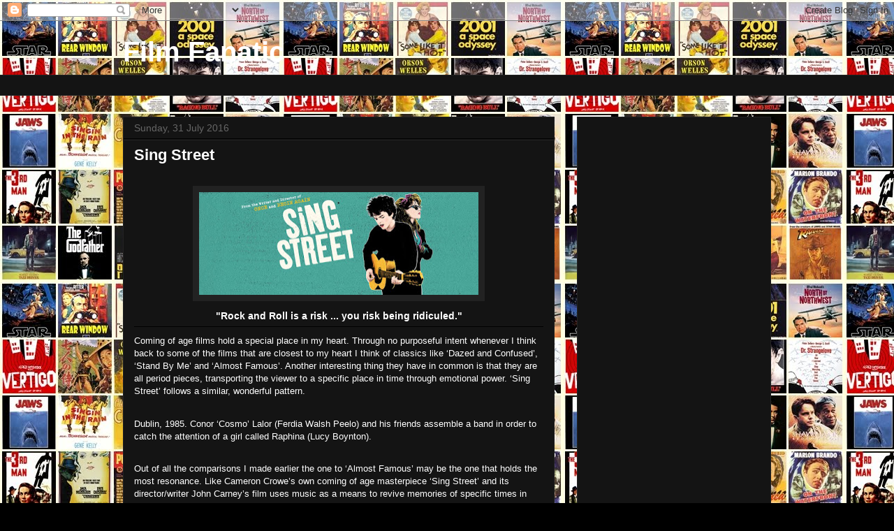

--- FILE ---
content_type: text/html; charset=UTF-8
request_url: https://criticalfilmsuk.blogspot.com/2016/07/
body_size: 41897
content:
<!DOCTYPE html>
<html class='v2' dir='ltr' lang='en-GB'>
<head>
<link href='https://www.blogger.com/static/v1/widgets/335934321-css_bundle_v2.css' rel='stylesheet' type='text/css'/>
<meta content='width=1100' name='viewport'/>
<meta content='text/html; charset=UTF-8' http-equiv='Content-Type'/>
<meta content='blogger' name='generator'/>
<link href='https://criticalfilmsuk.blogspot.com/favicon.ico' rel='icon' type='image/x-icon'/>
<link href='http://criticalfilmsuk.blogspot.com/2016/07/' rel='canonical'/>
<link rel="alternate" type="application/atom+xml" title="Film Fanatic - Atom" href="https://criticalfilmsuk.blogspot.com/feeds/posts/default" />
<link rel="alternate" type="application/rss+xml" title="Film Fanatic - RSS" href="https://criticalfilmsuk.blogspot.com/feeds/posts/default?alt=rss" />
<link rel="service.post" type="application/atom+xml" title="Film Fanatic - Atom" href="https://www.blogger.com/feeds/8676536852642246767/posts/default" />
<!--Can't find substitution for tag [blog.ieCssRetrofitLinks]-->
<meta content='http://criticalfilmsuk.blogspot.com/2016/07/' property='og:url'/>
<meta content='Film Fanatic' property='og:title'/>
<meta content='' property='og:description'/>
<title>Film Fanatic: July 2016</title>
<style id='page-skin-1' type='text/css'><!--
/*
-----------------------------------------------
Blogger Template Style
Name:     Awesome Inc.
Designer: Tina Chen
URL:      tinachen.org
----------------------------------------------- */
/* Content
----------------------------------------------- */
body {
font: normal normal 13px Arial, Tahoma, Helvetica, FreeSans, sans-serif;
color: #ffffff;
background: #000000 url(//1.bp.blogspot.com/-Gy_SIDaZcZ4/VsENAXDYhiI/AAAAAAAAACo/NnHV4TJ3xvo/s0-r/MoviePosters.jpg) repeat scroll top left;
}
html body .content-outer {
min-width: 0;
max-width: 100%;
width: 100%;
}
a:link {
text-decoration: none;
color: #888888;
}
a:visited {
text-decoration: none;
color: #444444;
}
a:hover {
text-decoration: underline;
color: #cccccc;
}
.body-fauxcolumn-outer .cap-top {
position: absolute;
z-index: 1;
height: 276px;
width: 100%;
background: transparent none repeat-x scroll top left;
_background-image: none;
}
/* Columns
----------------------------------------------- */
.content-inner {
padding: 0;
}
.header-inner .section {
margin: 0 16px;
}
.tabs-inner .section {
margin: 0 16px;
}
.main-inner {
padding-top: 30px;
}
.main-inner .column-center-inner,
.main-inner .column-left-inner,
.main-inner .column-right-inner {
padding: 0 5px;
}
*+html body .main-inner .column-center-inner {
margin-top: -30px;
}
#layout .main-inner .column-center-inner {
margin-top: 0;
}
/* Header
----------------------------------------------- */
.header-outer {
margin: 0 0 0 0;
background: transparent none repeat scroll 0 0;
}
.Header h1 {
font: normal bold 40px Arial, Tahoma, Helvetica, FreeSans, sans-serif;
color: #ffffff;
text-shadow: 0 0 -1px #000000;
}
.Header h1 a {
color: #ffffff;
}
.Header .description {
font: normal normal 14px Arial, Tahoma, Helvetica, FreeSans, sans-serif;
color: #ffffff;
}
.header-inner .Header .titlewrapper,
.header-inner .Header .descriptionwrapper {
padding-left: 0;
padding-right: 0;
margin-bottom: 0;
}
.header-inner .Header .titlewrapper {
padding-top: 22px;
}
/* Tabs
----------------------------------------------- */
.tabs-outer {
overflow: hidden;
position: relative;
background: #141414 none repeat scroll 0 0;
}
#layout .tabs-outer {
overflow: visible;
}
.tabs-cap-top, .tabs-cap-bottom {
position: absolute;
width: 100%;
border-top: 1px solid #222222;
}
.tabs-cap-bottom {
bottom: 0;
}
.tabs-inner .widget li a {
display: inline-block;
margin: 0;
padding: .6em 1.5em;
font: normal bold 14px Arial, Tahoma, Helvetica, FreeSans, sans-serif;
color: #ffffff;
border-top: 1px solid #222222;
border-bottom: 1px solid #222222;
border-left: 1px solid #222222;
height: 16px;
line-height: 16px;
}
.tabs-inner .widget li:last-child a {
border-right: 1px solid #222222;
}
.tabs-inner .widget li.selected a, .tabs-inner .widget li a:hover {
background: #444444 none repeat-x scroll 0 -100px;
color: #ffffff;
}
/* Headings
----------------------------------------------- */
h2 {
font: normal bold 14px Arial, Tahoma, Helvetica, FreeSans, sans-serif;
color: #ffffff;
}
/* Widgets
----------------------------------------------- */
.main-inner .section {
margin: 0 27px;
padding: 0;
}
.main-inner .column-left-outer,
.main-inner .column-right-outer {
margin-top: 0;
}
#layout .main-inner .column-left-outer,
#layout .main-inner .column-right-outer {
margin-top: 0;
}
.main-inner .column-left-inner,
.main-inner .column-right-inner {
background: transparent none repeat 0 0;
-moz-box-shadow: 0 0 0 rgba(0, 0, 0, .2);
-webkit-box-shadow: 0 0 0 rgba(0, 0, 0, .2);
-goog-ms-box-shadow: 0 0 0 rgba(0, 0, 0, .2);
box-shadow: 0 0 0 rgba(0, 0, 0, .2);
-moz-border-radius: 0;
-webkit-border-radius: 0;
-goog-ms-border-radius: 0;
border-radius: 0;
}
#layout .main-inner .column-left-inner,
#layout .main-inner .column-right-inner {
margin-top: 0;
}
.sidebar .widget {
font: normal normal 14px Arial, Tahoma, Helvetica, FreeSans, sans-serif;
color: #ffffff;
}
.sidebar .widget a:link {
color: #888888;
}
.sidebar .widget a:visited {
color: #444444;
}
.sidebar .widget a:hover {
color: #cccccc;
}
.sidebar .widget h2 {
text-shadow: 0 0 -1px #000000;
}
.main-inner .widget {
background-color: #141414;
border: 1px solid #222222;
padding: 0 15px 15px;
margin: 20px -16px;
-moz-box-shadow: 0 0 0 rgba(0, 0, 0, .2);
-webkit-box-shadow: 0 0 0 rgba(0, 0, 0, .2);
-goog-ms-box-shadow: 0 0 0 rgba(0, 0, 0, .2);
box-shadow: 0 0 0 rgba(0, 0, 0, .2);
-moz-border-radius: 0;
-webkit-border-radius: 0;
-goog-ms-border-radius: 0;
border-radius: 0;
}
.main-inner .widget h2 {
margin: 0 -15px;
padding: .6em 15px .5em;
border-bottom: 1px solid #000000;
}
.footer-inner .widget h2 {
padding: 0 0 .4em;
border-bottom: 1px solid #000000;
}
.main-inner .widget h2 + div, .footer-inner .widget h2 + div {
border-top: 1px solid #222222;
padding-top: 8px;
}
.main-inner .widget .widget-content {
margin: 0 -15px;
padding: 7px 15px 0;
}
.main-inner .widget ul, .main-inner .widget #ArchiveList ul.flat {
margin: -8px -15px 0;
padding: 0;
list-style: none;
}
.main-inner .widget #ArchiveList {
margin: -8px 0 0;
}
.main-inner .widget ul li, .main-inner .widget #ArchiveList ul.flat li {
padding: .5em 15px;
text-indent: 0;
color: #666666;
border-top: 1px solid #222222;
border-bottom: 1px solid #000000;
}
.main-inner .widget #ArchiveList ul li {
padding-top: .25em;
padding-bottom: .25em;
}
.main-inner .widget ul li:first-child, .main-inner .widget #ArchiveList ul.flat li:first-child {
border-top: none;
}
.main-inner .widget ul li:last-child, .main-inner .widget #ArchiveList ul.flat li:last-child {
border-bottom: none;
}
.post-body {
position: relative;
}
.main-inner .widget .post-body ul {
padding: 0 2.5em;
margin: .5em 0;
list-style: disc;
}
.main-inner .widget .post-body ul li {
padding: 0.25em 0;
margin-bottom: .25em;
color: #ffffff;
border: none;
}
.footer-inner .widget ul {
padding: 0;
list-style: none;
}
.widget .zippy {
color: #666666;
}
/* Posts
----------------------------------------------- */
body .main-inner .Blog {
padding: 0;
margin-bottom: 1em;
background-color: transparent;
border: none;
-moz-box-shadow: 0 0 0 rgba(0, 0, 0, 0);
-webkit-box-shadow: 0 0 0 rgba(0, 0, 0, 0);
-goog-ms-box-shadow: 0 0 0 rgba(0, 0, 0, 0);
box-shadow: 0 0 0 rgba(0, 0, 0, 0);
}
.main-inner .section:last-child .Blog:last-child {
padding: 0;
margin-bottom: 1em;
}
.main-inner .widget h2.date-header {
margin: 0 -15px 1px;
padding: 0 0 0 0;
font: normal normal 14px Arial, Tahoma, Helvetica, FreeSans, sans-serif;
color: #666666;
background: transparent none no-repeat scroll top left;
border-top: 0 solid #222222;
border-bottom: 1px solid #000000;
-moz-border-radius-topleft: 0;
-moz-border-radius-topright: 0;
-webkit-border-top-left-radius: 0;
-webkit-border-top-right-radius: 0;
border-top-left-radius: 0;
border-top-right-radius: 0;
position: static;
bottom: 100%;
right: 15px;
text-shadow: 0 0 -1px #000000;
}
.main-inner .widget h2.date-header span {
font: normal normal 14px Arial, Tahoma, Helvetica, FreeSans, sans-serif;
display: block;
padding: .5em 15px;
border-left: 0 solid #222222;
border-right: 0 solid #222222;
}
.date-outer {
position: relative;
margin: 30px 0 20px;
padding: 0 15px;
background-color: #141414;
border: 1px solid #222222;
-moz-box-shadow: 0 0 0 rgba(0, 0, 0, .2);
-webkit-box-shadow: 0 0 0 rgba(0, 0, 0, .2);
-goog-ms-box-shadow: 0 0 0 rgba(0, 0, 0, .2);
box-shadow: 0 0 0 rgba(0, 0, 0, .2);
-moz-border-radius: 0;
-webkit-border-radius: 0;
-goog-ms-border-radius: 0;
border-radius: 0;
}
.date-outer:first-child {
margin-top: 0;
}
.date-outer:last-child {
margin-bottom: 20px;
-moz-border-radius-bottomleft: 0;
-moz-border-radius-bottomright: 0;
-webkit-border-bottom-left-radius: 0;
-webkit-border-bottom-right-radius: 0;
-goog-ms-border-bottom-left-radius: 0;
-goog-ms-border-bottom-right-radius: 0;
border-bottom-left-radius: 0;
border-bottom-right-radius: 0;
}
.date-posts {
margin: 0 -15px;
padding: 0 15px;
clear: both;
}
.post-outer, .inline-ad {
border-top: 1px solid #222222;
margin: 0 -15px;
padding: 15px 15px;
}
.post-outer {
padding-bottom: 10px;
}
.post-outer:first-child {
padding-top: 0;
border-top: none;
}
.post-outer:last-child, .inline-ad:last-child {
border-bottom: none;
}
.post-body {
position: relative;
}
.post-body img {
padding: 8px;
background: #222222;
border: 1px solid transparent;
-moz-box-shadow: 0 0 0 rgba(0, 0, 0, .2);
-webkit-box-shadow: 0 0 0 rgba(0, 0, 0, .2);
box-shadow: 0 0 0 rgba(0, 0, 0, .2);
-moz-border-radius: 0;
-webkit-border-radius: 0;
border-radius: 0;
}
h3.post-title, h4 {
font: normal bold 22px Arial, Tahoma, Helvetica, FreeSans, sans-serif;
color: #ffffff;
}
h3.post-title a {
font: normal bold 22px Arial, Tahoma, Helvetica, FreeSans, sans-serif;
color: #ffffff;
}
h3.post-title a:hover {
color: #cccccc;
text-decoration: underline;
}
.post-header {
margin: 0 0 1em;
}
.post-body {
line-height: 1.4;
}
.post-outer h2 {
color: #ffffff;
}
.post-footer {
margin: 1.5em 0 0;
}
#blog-pager {
padding: 15px;
font-size: 120%;
background-color: #141414;
border: 1px solid #222222;
-moz-box-shadow: 0 0 0 rgba(0, 0, 0, .2);
-webkit-box-shadow: 0 0 0 rgba(0, 0, 0, .2);
-goog-ms-box-shadow: 0 0 0 rgba(0, 0, 0, .2);
box-shadow: 0 0 0 rgba(0, 0, 0, .2);
-moz-border-radius: 0;
-webkit-border-radius: 0;
-goog-ms-border-radius: 0;
border-radius: 0;
-moz-border-radius-topleft: 0;
-moz-border-radius-topright: 0;
-webkit-border-top-left-radius: 0;
-webkit-border-top-right-radius: 0;
-goog-ms-border-top-left-radius: 0;
-goog-ms-border-top-right-radius: 0;
border-top-left-radius: 0;
border-top-right-radius-topright: 0;
margin-top: 1em;
}
.blog-feeds, .post-feeds {
margin: 1em 0;
text-align: center;
color: #ffffff;
}
.blog-feeds a, .post-feeds a {
color: #888888;
}
.blog-feeds a:visited, .post-feeds a:visited {
color: #444444;
}
.blog-feeds a:hover, .post-feeds a:hover {
color: #cccccc;
}
.post-outer .comments {
margin-top: 2em;
}
/* Comments
----------------------------------------------- */
.comments .comments-content .icon.blog-author {
background-repeat: no-repeat;
background-image: url([data-uri]);
}
.comments .comments-content .loadmore a {
border-top: 1px solid #222222;
border-bottom: 1px solid #222222;
}
.comments .continue {
border-top: 2px solid #222222;
}
/* Footer
----------------------------------------------- */
.footer-outer {
margin: -0 0 -1px;
padding: 0 0 0;
color: #ffffff;
overflow: hidden;
}
.footer-fauxborder-left {
border-top: 1px solid #222222;
background: #141414 none repeat scroll 0 0;
-moz-box-shadow: 0 0 0 rgba(0, 0, 0, .2);
-webkit-box-shadow: 0 0 0 rgba(0, 0, 0, .2);
-goog-ms-box-shadow: 0 0 0 rgba(0, 0, 0, .2);
box-shadow: 0 0 0 rgba(0, 0, 0, .2);
margin: 0 -0;
}
/* Mobile
----------------------------------------------- */
body.mobile {
background-size: auto;
}
.mobile .body-fauxcolumn-outer {
background: transparent none repeat scroll top left;
}
*+html body.mobile .main-inner .column-center-inner {
margin-top: 0;
}
.mobile .main-inner .widget {
padding: 0 0 15px;
}
.mobile .main-inner .widget h2 + div,
.mobile .footer-inner .widget h2 + div {
border-top: none;
padding-top: 0;
}
.mobile .footer-inner .widget h2 {
padding: 0.5em 0;
border-bottom: none;
}
.mobile .main-inner .widget .widget-content {
margin: 0;
padding: 7px 0 0;
}
.mobile .main-inner .widget ul,
.mobile .main-inner .widget #ArchiveList ul.flat {
margin: 0 -15px 0;
}
.mobile .main-inner .widget h2.date-header {
right: 0;
}
.mobile .date-header span {
padding: 0.4em 0;
}
.mobile .date-outer:first-child {
margin-bottom: 0;
border: 1px solid #222222;
-moz-border-radius-topleft: 0;
-moz-border-radius-topright: 0;
-webkit-border-top-left-radius: 0;
-webkit-border-top-right-radius: 0;
-goog-ms-border-top-left-radius: 0;
-goog-ms-border-top-right-radius: 0;
border-top-left-radius: 0;
border-top-right-radius: 0;
}
.mobile .date-outer {
border-color: #222222;
border-width: 0 1px 1px;
}
.mobile .date-outer:last-child {
margin-bottom: 0;
}
.mobile .main-inner {
padding: 0;
}
.mobile .header-inner .section {
margin: 0;
}
.mobile .post-outer, .mobile .inline-ad {
padding: 5px 0;
}
.mobile .tabs-inner .section {
margin: 0 10px;
}
.mobile .main-inner .widget h2 {
margin: 0;
padding: 0;
}
.mobile .main-inner .widget h2.date-header span {
padding: 0;
}
.mobile .main-inner .widget .widget-content {
margin: 0;
padding: 7px 0 0;
}
.mobile #blog-pager {
border: 1px solid transparent;
background: #141414 none repeat scroll 0 0;
}
.mobile .main-inner .column-left-inner,
.mobile .main-inner .column-right-inner {
background: transparent none repeat 0 0;
-moz-box-shadow: none;
-webkit-box-shadow: none;
-goog-ms-box-shadow: none;
box-shadow: none;
}
.mobile .date-posts {
margin: 0;
padding: 0;
}
.mobile .footer-fauxborder-left {
margin: 0;
border-top: inherit;
}
.mobile .main-inner .section:last-child .Blog:last-child {
margin-bottom: 0;
}
.mobile-index-contents {
color: #ffffff;
}
.mobile .mobile-link-button {
background: #888888 none repeat scroll 0 0;
}
.mobile-link-button a:link, .mobile-link-button a:visited {
color: #ffffff;
}
.mobile .tabs-inner .PageList .widget-content {
background: transparent;
border-top: 1px solid;
border-color: #222222;
color: #ffffff;
}
.mobile .tabs-inner .PageList .widget-content .pagelist-arrow {
border-left: 1px solid #222222;
}

--></style>
<style id='template-skin-1' type='text/css'><!--
body {
min-width: 960px;
}
.content-outer, .content-fauxcolumn-outer, .region-inner {
min-width: 960px;
max-width: 960px;
_width: 960px;
}
.main-inner .columns {
padding-left: 0px;
padding-right: 310px;
}
.main-inner .fauxcolumn-center-outer {
left: 0px;
right: 310px;
/* IE6 does not respect left and right together */
_width: expression(this.parentNode.offsetWidth -
parseInt("0px") -
parseInt("310px") + 'px');
}
.main-inner .fauxcolumn-left-outer {
width: 0px;
}
.main-inner .fauxcolumn-right-outer {
width: 310px;
}
.main-inner .column-left-outer {
width: 0px;
right: 100%;
margin-left: -0px;
}
.main-inner .column-right-outer {
width: 310px;
margin-right: -310px;
}
#layout {
min-width: 0;
}
#layout .content-outer {
min-width: 0;
width: 800px;
}
#layout .region-inner {
min-width: 0;
width: auto;
}
body#layout div.add_widget {
padding: 8px;
}
body#layout div.add_widget a {
margin-left: 32px;
}
--></style>
<style>
    body {background-image:url(\/\/1.bp.blogspot.com\/-Gy_SIDaZcZ4\/VsENAXDYhiI\/AAAAAAAAACo\/NnHV4TJ3xvo\/s0-r\/MoviePosters.jpg);}
    
@media (max-width: 200px) { body {background-image:url(\/\/1.bp.blogspot.com\/-Gy_SIDaZcZ4\/VsENAXDYhiI\/AAAAAAAAACo\/NnHV4TJ3xvo\/w200\/MoviePosters.jpg);}}
@media (max-width: 400px) and (min-width: 201px) { body {background-image:url(\/\/1.bp.blogspot.com\/-Gy_SIDaZcZ4\/VsENAXDYhiI\/AAAAAAAAACo\/NnHV4TJ3xvo\/w400\/MoviePosters.jpg);}}
@media (max-width: 800px) and (min-width: 401px) { body {background-image:url(\/\/1.bp.blogspot.com\/-Gy_SIDaZcZ4\/VsENAXDYhiI\/AAAAAAAAACo\/NnHV4TJ3xvo\/w800\/MoviePosters.jpg);}}
@media (max-width: 1200px) and (min-width: 801px) { body {background-image:url(\/\/1.bp.blogspot.com\/-Gy_SIDaZcZ4\/VsENAXDYhiI\/AAAAAAAAACo\/NnHV4TJ3xvo\/w1200\/MoviePosters.jpg);}}
/* Last tag covers anything over one higher than the previous max-size cap. */
@media (min-width: 1201px) { body {background-image:url(\/\/1.bp.blogspot.com\/-Gy_SIDaZcZ4\/VsENAXDYhiI\/AAAAAAAAACo\/NnHV4TJ3xvo\/w1600\/MoviePosters.jpg);}}
  </style>
<link href='https://www.blogger.com/dyn-css/authorization.css?targetBlogID=8676536852642246767&amp;zx=d7436bf0-d541-44c7-8b9d-6b162c07f866' media='none' onload='if(media!=&#39;all&#39;)media=&#39;all&#39;' rel='stylesheet'/><noscript><link href='https://www.blogger.com/dyn-css/authorization.css?targetBlogID=8676536852642246767&amp;zx=d7436bf0-d541-44c7-8b9d-6b162c07f866' rel='stylesheet'/></noscript>
<meta name='google-adsense-platform-account' content='ca-host-pub-1556223355139109'/>
<meta name='google-adsense-platform-domain' content='blogspot.com'/>

<!-- data-ad-client=ca-pub-4244660994497873 -->

</head>
<body class='loading variant-dark'>
<div class='navbar section' id='navbar' name='Navbar'><div class='widget Navbar' data-version='1' id='Navbar1'><script type="text/javascript">
    function setAttributeOnload(object, attribute, val) {
      if(window.addEventListener) {
        window.addEventListener('load',
          function(){ object[attribute] = val; }, false);
      } else {
        window.attachEvent('onload', function(){ object[attribute] = val; });
      }
    }
  </script>
<div id="navbar-iframe-container"></div>
<script type="text/javascript" src="https://apis.google.com/js/platform.js"></script>
<script type="text/javascript">
      gapi.load("gapi.iframes:gapi.iframes.style.bubble", function() {
        if (gapi.iframes && gapi.iframes.getContext) {
          gapi.iframes.getContext().openChild({
              url: 'https://www.blogger.com/navbar/8676536852642246767?origin\x3dhttps://criticalfilmsuk.blogspot.com',
              where: document.getElementById("navbar-iframe-container"),
              id: "navbar-iframe"
          });
        }
      });
    </script><script type="text/javascript">
(function() {
var script = document.createElement('script');
script.type = 'text/javascript';
script.src = '//pagead2.googlesyndication.com/pagead/js/google_top_exp.js';
var head = document.getElementsByTagName('head')[0];
if (head) {
head.appendChild(script);
}})();
</script>
</div></div>
<div class='body-fauxcolumns'>
<div class='fauxcolumn-outer body-fauxcolumn-outer'>
<div class='cap-top'>
<div class='cap-left'></div>
<div class='cap-right'></div>
</div>
<div class='fauxborder-left'>
<div class='fauxborder-right'></div>
<div class='fauxcolumn-inner'>
</div>
</div>
<div class='cap-bottom'>
<div class='cap-left'></div>
<div class='cap-right'></div>
</div>
</div>
</div>
<div class='content'>
<div class='content-fauxcolumns'>
<div class='fauxcolumn-outer content-fauxcolumn-outer'>
<div class='cap-top'>
<div class='cap-left'></div>
<div class='cap-right'></div>
</div>
<div class='fauxborder-left'>
<div class='fauxborder-right'></div>
<div class='fauxcolumn-inner'>
</div>
</div>
<div class='cap-bottom'>
<div class='cap-left'></div>
<div class='cap-right'></div>
</div>
</div>
</div>
<div class='content-outer'>
<div class='content-cap-top cap-top'>
<div class='cap-left'></div>
<div class='cap-right'></div>
</div>
<div class='fauxborder-left content-fauxborder-left'>
<div class='fauxborder-right content-fauxborder-right'></div>
<div class='content-inner'>
<header>
<div class='header-outer'>
<div class='header-cap-top cap-top'>
<div class='cap-left'></div>
<div class='cap-right'></div>
</div>
<div class='fauxborder-left header-fauxborder-left'>
<div class='fauxborder-right header-fauxborder-right'></div>
<div class='region-inner header-inner'>
<div class='header section' id='header' name='Header'><div class='widget Header' data-version='1' id='Header1'>
<div id='header-inner'>
<div class='titlewrapper'>
<h1 class='title'>
<a href='https://criticalfilmsuk.blogspot.com/'>
Film Fanatic
</a>
</h1>
</div>
<div class='descriptionwrapper'>
<p class='description'><span>
</span></p>
</div>
</div>
</div></div>
</div>
</div>
<div class='header-cap-bottom cap-bottom'>
<div class='cap-left'></div>
<div class='cap-right'></div>
</div>
</div>
</header>
<div class='tabs-outer'>
<div class='tabs-cap-top cap-top'>
<div class='cap-left'></div>
<div class='cap-right'></div>
</div>
<div class='fauxborder-left tabs-fauxborder-left'>
<div class='fauxborder-right tabs-fauxborder-right'></div>
<div class='region-inner tabs-inner'>
<div class='tabs no-items section' id='crosscol' name='Cross-column'></div>
<div class='tabs section' id='crosscol-overflow' name='Cross-Column 2'><div class='widget Translate' data-version='1' id='Translate2'>
<h2 class='title'>Translate</h2>
<div id='google_translate_element'></div>
<script>
    function googleTranslateElementInit() {
      new google.translate.TranslateElement({
        pageLanguage: 'en',
        autoDisplay: 'true',
        layout: google.translate.TranslateElement.InlineLayout.SIMPLE
      }, 'google_translate_element');
    }
  </script>
<script src='//translate.google.com/translate_a/element.js?cb=googleTranslateElementInit'></script>
<div class='clear'></div>
</div></div>
</div>
</div>
<div class='tabs-cap-bottom cap-bottom'>
<div class='cap-left'></div>
<div class='cap-right'></div>
</div>
</div>
<div class='main-outer'>
<div class='main-cap-top cap-top'>
<div class='cap-left'></div>
<div class='cap-right'></div>
</div>
<div class='fauxborder-left main-fauxborder-left'>
<div class='fauxborder-right main-fauxborder-right'></div>
<div class='region-inner main-inner'>
<div class='columns fauxcolumns'>
<div class='fauxcolumn-outer fauxcolumn-center-outer'>
<div class='cap-top'>
<div class='cap-left'></div>
<div class='cap-right'></div>
</div>
<div class='fauxborder-left'>
<div class='fauxborder-right'></div>
<div class='fauxcolumn-inner'>
</div>
</div>
<div class='cap-bottom'>
<div class='cap-left'></div>
<div class='cap-right'></div>
</div>
</div>
<div class='fauxcolumn-outer fauxcolumn-left-outer'>
<div class='cap-top'>
<div class='cap-left'></div>
<div class='cap-right'></div>
</div>
<div class='fauxborder-left'>
<div class='fauxborder-right'></div>
<div class='fauxcolumn-inner'>
</div>
</div>
<div class='cap-bottom'>
<div class='cap-left'></div>
<div class='cap-right'></div>
</div>
</div>
<div class='fauxcolumn-outer fauxcolumn-right-outer'>
<div class='cap-top'>
<div class='cap-left'></div>
<div class='cap-right'></div>
</div>
<div class='fauxborder-left'>
<div class='fauxborder-right'></div>
<div class='fauxcolumn-inner'>
</div>
</div>
<div class='cap-bottom'>
<div class='cap-left'></div>
<div class='cap-right'></div>
</div>
</div>
<!-- corrects IE6 width calculation -->
<div class='columns-inner'>
<div class='column-center-outer'>
<div class='column-center-inner'>
<div class='main section' id='main' name='Main'><div class='widget Blog' data-version='1' id='Blog1'>
<div class='blog-posts hfeed'>

          <div class="date-outer">
        
<h2 class='date-header'><span>Sunday, 31 July 2016</span></h2>

          <div class="date-posts">
        
<div class='post-outer'>
<div class='post hentry uncustomized-post-template' itemprop='blogPost' itemscope='itemscope' itemtype='http://schema.org/BlogPosting'>
<meta content='https://blogger.googleusercontent.com/img/b/R29vZ2xl/AVvXsEgsnNqN1ApS7dIIamWaQo9hio67n7rG7SnfuYI3VrUqHStKIr_hbT9B5QXsHLQEs2WJL01cMSPPYx2YaeBIfvyD-IzgWI3vmi9f3JMmUYVxB6sFue-zwuntMYY49DBPjo-RHcdqrU_ERHfN/s400/sing-street-banner.jpg' itemprop='image_url'/>
<meta content='8676536852642246767' itemprop='blogId'/>
<meta content='3094229297982015732' itemprop='postId'/>
<a name='3094229297982015732'></a>
<h3 class='post-title entry-title' itemprop='name'>
<a href='https://criticalfilmsuk.blogspot.com/2016/07/sing-street.html'>Sing Street</a>
</h3>
<div class='post-header'>
<div class='post-header-line-1'></div>
</div>
<div class='post-body entry-content' id='post-body-3094229297982015732' itemprop='description articleBody'>


<br />
<span style="font-family: Verdana, sans-serif;"><div class="separator" style="clear: both; text-align: center;">
<a href="https://blogger.googleusercontent.com/img/b/R29vZ2xl/AVvXsEgsnNqN1ApS7dIIamWaQo9hio67n7rG7SnfuYI3VrUqHStKIr_hbT9B5QXsHLQEs2WJL01cMSPPYx2YaeBIfvyD-IzgWI3vmi9f3JMmUYVxB6sFue-zwuntMYY49DBPjo-RHcdqrU_ERHfN/s1600/sing-street-banner.jpg" imageanchor="1" style="margin-left: 1em; margin-right: 1em;"><img border="0" height="147" src="https://blogger.googleusercontent.com/img/b/R29vZ2xl/AVvXsEgsnNqN1ApS7dIIamWaQo9hio67n7rG7SnfuYI3VrUqHStKIr_hbT9B5QXsHLQEs2WJL01cMSPPYx2YaeBIfvyD-IzgWI3vmi9f3JMmUYVxB6sFue-zwuntMYY49DBPjo-RHcdqrU_ERHfN/s400/sing-street-banner.jpg" width="400" /></a></div>
<h2 style="margin: 0cm 0cm 8pt; text-align: center;">
<span style="font-family: Verdana, sans-serif;">"Rock and Roll is a risk ... you risk being ridiculed."</span></h2>
</span><div style="margin: 0cm 0cm 8pt;">
<span style="font-family: Verdana, sans-serif;">Coming of age films hold a special place in my heart.
Through no purposeful intent whenever I think back to some of the films that
are closest to my heart I think of classics like &#8216;Dazed and Confused&#8217;, &#8216;Stand
By Me&#8217; and &#8216;Almost Famous&#8217;. Another interesting thing they have in common is
that they are all period pieces, transporting the viewer to a specific place in
time through emotional power. &#8216;Sing Street&#8217; follows a similar, wonderful
pattern.</span></div>
<br />
<div style="margin: 0cm 0cm 8pt;">
<span style="font-family: Verdana, sans-serif;">Dublin, 1985. Conor &#8216;Cosmo&#8217; Lalor (Ferdia Walsh Peelo) and
his friends assemble a band in order to catch the attention of a girl called
Raphina (Lucy Boynton).</span></div>
<br />
<div style="margin: 0cm 0cm 8pt;">
<span style="font-family: Verdana, sans-serif;">Out of all the comparisons I made earlier the one to &#8216;Almost
Famous&#8217; may be the one that holds the most resonance. Like Cameron Crowe&#8217;s own
coming of age masterpiece &#8216;Sing Street&#8217; and its director/writer John Carney&#8217;s
film uses music as a means to revive memories of specific times in one&#8217;s life,
evoke forgotten emotions, hopes, dreams, aspirations and the wide eyed
excitement that is youth. Throughout the 20</span><sup><span style="font-family: Verdana, sans-serif; font-size: x-small;">th</span></sup><span style="font-family: Verdana, sans-serif;"> century Ireland was
seen as a turbulent and troubled location (depicted most recently in other
excellent films like &#8216;71&#8217;) but here the streets of Dublin are used as a
backdrop for a world where anything is possible and everything is probable. </span></div>
<br />
<div style="margin: 0cm 0cm 8pt;">
<span style="font-family: Verdana, sans-serif;">Despite the fact that on the surface &#8216;Sing Street&#8217; sounds like
a fairly standard story but Carney&#8217;s script is able to avoid any obvious and
glaring clichés, and even if it relies primarily on the most conventional of storytelling
methods it is executed with such humour and heart that one will find it hard
not to beam for the entirety of the movie. It just has a beautiful and
undeniable charm in its small details like wearing makeup despite being a boy
or the fact that the characters have started a band without even knowing how to
play an instrument. There is also a great amount of dark comedy peppered
throughout that gives the film a slight edge and distinct style.</span></div>
<div class="separator" style="clear: both; text-align: center;">
<a href="https://blogger.googleusercontent.com/img/b/R29vZ2xl/AVvXsEg-VSe9Y2kea-qIDghZslQHXC638IRnqDBUMMtY7i4zk4SOM2ql5ETdM3C_An8qlkrNaU_IGhIZe7B1POitWqHH0cx0czejRkEUzTWwYHwHfgzYFXiLsgMVYFltyJCcMo7rxZpiMKEABTHv/s1600/640.jpg" imageanchor="1" style="clear: left; float: left; margin-bottom: 1em; margin-right: 1em;"><img border="0" height="112" src="https://blogger.googleusercontent.com/img/b/R29vZ2xl/AVvXsEg-VSe9Y2kea-qIDghZslQHXC638IRnqDBUMMtY7i4zk4SOM2ql5ETdM3C_An8qlkrNaU_IGhIZe7B1POitWqHH0cx0czejRkEUzTWwYHwHfgzYFXiLsgMVYFltyJCcMo7rxZpiMKEABTHv/s200/640.jpg" width="200" /></a></div>
<span style="font-family: Verdana, sans-serif;">Carney&#8217;s direction is also superb in its own subtle way. He is
one of the few people working today who fully understands and appreciates the
cinematic power of music both as a narrative device, tonal establisher and
emotional drive. Not only that but is occupies what was once referred to as
Kitchen Sink realism within British cinema, as part of the British New Wave. That
emerged during the early 1960s. It depicts troubled home lives and rough
neighbourhoods and for that reason when the allure and glamour of music and the
rock and roll lifestyle is shown to us it acts as an even sweeter and more
enticing escape. Here music is not just a pastime it is an escape to better
places both literally and metaphorically.</span><br />


<br />
<div style="margin: 0cm 0cm 8pt;">
<span style="font-family: Verdana, sans-serif;"><br /></span></div>
<div style="margin: 0cm 0cm 8pt;">
<span style="font-family: Verdana, sans-serif;">But a quick and poignant lesson within the film is that
dreams rarely line up with reality. Not to say the film is depressing as it is
in fact wonderfully uplifting, but those uplifting moments are earned not
through cheap gimmicks but by showing the hardships each character has to
navigate on a daily basis just to live their lives, let alone achieve their far
reaching dreams. The central plot of the film also runs beautifully with the
development of the characters. As the band attempts to find its own style and identity
so do the teenagers that assemble it, they are young and indecisive, still
struggling to decide what they want to be in life.</span></div>
<br />
<div style="margin: 0cm 0cm 8pt;">
<span style="font-family: Verdana, sans-serif;">At the end of the day the best way to describe it is as a
beautiful balancing act of both tone and character. The film is never
exclusively a comedy nor exclusively a drama, and when the music does arrive it
is never just a form of escapism as it drives the characters and the narrative
forward in wondrous new directions. This is also helped by the superb cast,
many of which are in their first major roles. Walsh Peelo is almost
infuriatingly good considering this is his debut, fully conveying expressions
of doubt, fear, hope and desire throughout. The supporting cast are able to
display a great variation of distinct identities each with their own
eccentricities. At the same time it&#8217;s easy to see them as a working group,
having enough in common to identify with one another but being unique enough to
stand out from the crows, even this very eccentric one.</span></div>
<br />
<div style="margin: 0cm 0cm 8pt;">
<span style="font-family: Verdana, sans-serif;">&#8216;Sing Street&#8217; is a wonderful crowd pleaser, as humorous as
it is heartfelt.</span></div>
<br />
<div style="margin: 0cm 0cm 8pt;">
<b style="mso-bidi-font-weight: normal;"><span style="font-family: Verdana, sans-serif;">Result: 8/10</span></b><span style="font-family: Verdana, sans-serif;"> &nbsp;&nbsp;</span></div>
<b></b><i></i><u></u><sub></sub><sup></sup><strike></strike><span style="font-family: Verdana, sans-serif;"></span>
<div style='clear: both;'></div>
</div>
<div class='post-footer'>
<div class='post-footer-line post-footer-line-1'>
<span class='post-author vcard'>
Posted by
<span class='fn' itemprop='author' itemscope='itemscope' itemtype='http://schema.org/Person'>
<meta content='https://www.blogger.com/profile/04412916689624990686' itemprop='url'/>
<a class='g-profile' href='https://www.blogger.com/profile/04412916689624990686' rel='author' title='author profile'>
<span itemprop='name'>Joshua Price</span>
</a>
</span>
</span>
<span class='post-timestamp'>
at
<meta content='http://criticalfilmsuk.blogspot.com/2016/07/sing-street.html' itemprop='url'/>
<a class='timestamp-link' href='https://criticalfilmsuk.blogspot.com/2016/07/sing-street.html' rel='bookmark' title='permanent link'><abbr class='published' itemprop='datePublished' title='2016-07-31T16:43:00-07:00'>16:43</abbr></a>
</span>
<span class='post-comment-link'>
<a class='comment-link' href='https://criticalfilmsuk.blogspot.com/2016/07/sing-street.html#comment-form' onclick=''>
No comments:
  </a>
</span>
<span class='post-icons'>
<span class='item-control blog-admin pid-1333590207'>
<a href='https://www.blogger.com/post-edit.g?blogID=8676536852642246767&postID=3094229297982015732&from=pencil' title='Edit Post'>
<img alt='' class='icon-action' height='18' src='https://resources.blogblog.com/img/icon18_edit_allbkg.gif' width='18'/>
</a>
</span>
</span>
<div class='post-share-buttons goog-inline-block'>
<a class='goog-inline-block share-button sb-email' href='https://www.blogger.com/share-post.g?blogID=8676536852642246767&postID=3094229297982015732&target=email' target='_blank' title='Email This'><span class='share-button-link-text'>Email This</span></a><a class='goog-inline-block share-button sb-blog' href='https://www.blogger.com/share-post.g?blogID=8676536852642246767&postID=3094229297982015732&target=blog' onclick='window.open(this.href, "_blank", "height=270,width=475"); return false;' target='_blank' title='BlogThis!'><span class='share-button-link-text'>BlogThis!</span></a><a class='goog-inline-block share-button sb-twitter' href='https://www.blogger.com/share-post.g?blogID=8676536852642246767&postID=3094229297982015732&target=twitter' target='_blank' title='Share to X'><span class='share-button-link-text'>Share to X</span></a><a class='goog-inline-block share-button sb-facebook' href='https://www.blogger.com/share-post.g?blogID=8676536852642246767&postID=3094229297982015732&target=facebook' onclick='window.open(this.href, "_blank", "height=430,width=640"); return false;' target='_blank' title='Share to Facebook'><span class='share-button-link-text'>Share to Facebook</span></a><a class='goog-inline-block share-button sb-pinterest' href='https://www.blogger.com/share-post.g?blogID=8676536852642246767&postID=3094229297982015732&target=pinterest' target='_blank' title='Share to Pinterest'><span class='share-button-link-text'>Share to Pinterest</span></a>
</div>
</div>
<div class='post-footer-line post-footer-line-2'>
<span class='post-labels'>
</span>
</div>
<div class='post-footer-line post-footer-line-3'>
<span class='post-location'>
</span>
</div>
</div>
</div>
</div>

          </div></div>
        

          <div class="date-outer">
        
<h2 class='date-header'><span>Sunday, 24 July 2016</span></h2>

          <div class="date-posts">
        
<div class='post-outer'>
<div class='post hentry uncustomized-post-template' itemprop='blogPost' itemscope='itemscope' itemtype='http://schema.org/BlogPosting'>
<meta content='https://blogger.googleusercontent.com/img/b/R29vZ2xl/AVvXsEhfrnpBIrA9JYb9UhucvXnlz67umQ3EXttJwqsW-TgsFPEe3beTonuNG5jYfAIlHi-6tdKCsjc5Z5PiRLQ83pCGOj8eY3gQHln2_NnYmyyNIr6vEitVPRnAkiclHKZf4qejX2adoduYQqfT/s320/startrekbeyondposter.jpg' itemprop='image_url'/>
<meta content='8676536852642246767' itemprop='blogId'/>
<meta content='4396621100583687150' itemprop='postId'/>
<a name='4396621100583687150'></a>
<h3 class='post-title entry-title' itemprop='name'>
<a href='https://criticalfilmsuk.blogspot.com/2016/07/star-trek-beyond.html'>Star Trek Beyond</a>
</h3>
<div class='post-header'>
<div class='post-header-line-1'></div>
</div>
<div class='post-body entry-content' id='post-body-4396621100583687150' itemprop='description articleBody'>


<br />
<div class="separator" style="clear: both; text-align: center;">
<a href="https://blogger.googleusercontent.com/img/b/R29vZ2xl/AVvXsEhfrnpBIrA9JYb9UhucvXnlz67umQ3EXttJwqsW-TgsFPEe3beTonuNG5jYfAIlHi-6tdKCsjc5Z5PiRLQ83pCGOj8eY3gQHln2_NnYmyyNIr6vEitVPRnAkiclHKZf4qejX2adoduYQqfT/s1600/startrekbeyondposter.jpg" imageanchor="1" style="margin-left: 1em; margin-right: 1em;"><img border="0" height="170" src="https://blogger.googleusercontent.com/img/b/R29vZ2xl/AVvXsEhfrnpBIrA9JYb9UhucvXnlz67umQ3EXttJwqsW-TgsFPEe3beTonuNG5jYfAIlHi-6tdKCsjc5Z5PiRLQ83pCGOj8eY3gQHln2_NnYmyyNIr6vEitVPRnAkiclHKZf4qejX2adoduYQqfT/s320/startrekbeyondposter.jpg" width="320" /></a></div>
<h2 style="margin: 0cm 0cm 8pt; text-align: center;">
<span style="font-family: Verdana, sans-serif;">"My dad joined Starfleet because he believed in it, I joined on a dare."</span></h2>
<div style="margin: 0cm 0cm 8pt;">
<span style="font-family: Verdana, sans-serif;">I said a while ago that with 2016 being the 50</span><sup><span style="font-family: Verdana, sans-serif; font-size: x-small;">th</span></sup><span style="font-family: Verdana, sans-serif;">
anniversary of the &#8216;Star Trek&#8217; franchise &#8216;Star Trek Beyond&#8217; needed to be to its
own franchise what &#8216;Skyfall&#8217; was to James Bond. The trailers sank those
expectations and Justin Lin&#8217;s name plastered over them for a while we were all
fearful that this was simply a realisation of &#8216;Fast and Furious&#8217; in space. But
having seen the finished product I am delighted to report that &#8216;Star Trek Beyond&#8217;
is absolutely fantastic.</span></div>
<br />
<div style="margin: 0cm 0cm 8pt;">
<span style="font-family: Verdana, sans-serif;">Three years into its five year voyage the U.S.S Enterprise
is suddenly and violently ripped apart by a mysterious swarm led by the
ruthless warlord Krall (Idris Elba), leaving the crew stranded on a wasteland planet
under his jurisdiction. Now Kirk (Chris Pine), Spock, (Zachary Quinto) McCoy
(Karl Urban), Uhura (Zoe Saldana), Scotty (Simon Pegg), Chekov (Anthon
Yelchin), Sulu (John Cho) and the rest of the crew must reunite to prevent the
tyrant destroying the Federation.</span></div>
<br />
<div style="margin: 0cm 0cm 8pt;">
<span style="font-family: Verdana, sans-serif;">It is nice when a movie surprises you. Not in its narrative
but in terms of its quality and entertainment value because &#8216;Star Trek Beyond&#8217;
is a complete blast from start to finish. Not only is it possibly the best
blockbuster we&#8217;ve seen this summer season (which admittedly isn&#8217;t difficult
right now) but it is also a very worthy entry into the franchise, standing as
one of the best in the series&#8217; history. It is to the reboot cast what &#8216;Wrath of
Kahn&#8217; and &#8216;First Contact&#8217; were to their respective casts, a glorious summation
of everything we love about &#8216;Star Trek&#8217; from the awe inspiring visions of the
future, the great character dynamics and brilliant action set pieces.</span></div>
<br />
<div style="margin: 0cm 0cm 8pt;">
<span style="font-family: Verdana, sans-serif;">In an era where so many blockbusters serve to be part of a
collective franchise it is wonderfully refreshing to see one that stands on its
own so well. Everything that takes place within &#8216;Star Trek Beyond&#8217; is
established within the parameters of its own runtime and fully realised by the
time the credits roll. There are a few nods and references to previous
instalments but frankly I can&#8217;t imagine anyone being lost when it comes to establishing
where the characters are and why they are motivated to act the way they do.</span></div>
<br />
<div class="separator" style="clear: both; text-align: center;">
<a href="https://blogger.googleusercontent.com/img/b/R29vZ2xl/AVvXsEjO3UVfncQ40jUFXcXv0rqNBfzzy-g4smRwi1u-2kSV7pqJh0eDxLbUrQu6afYOzSfNb7kMwJh_pvNV5fbCIoeEBH4mGKeiMSHTWJR_sKTfcrw4-bHvLptdOaAHPgkmzWzWUTzn5_QcJ1Ke/s1600/star-trek-beyond-spock-franklin.jpg" imageanchor="1" style="clear: left; float: left; margin-bottom: 1em; margin-right: 1em;"><img border="0" height="112" src="https://blogger.googleusercontent.com/img/b/R29vZ2xl/AVvXsEjO3UVfncQ40jUFXcXv0rqNBfzzy-g4smRwi1u-2kSV7pqJh0eDxLbUrQu6afYOzSfNb7kMwJh_pvNV5fbCIoeEBH4mGKeiMSHTWJR_sKTfcrw4-bHvLptdOaAHPgkmzWzWUTzn5_QcJ1Ke/s200/star-trek-beyond-spock-franklin.jpg" width="200" /></a></div>
<div style="margin: 0cm 0cm 8pt;">
<span style="font-family: Verdana, sans-serif;">As well as starring
in the movie Simon Pegg is of course lending his talents to the script and he
has done a fantastic job here. His script is able to amalgamate several aspects
of previous Trek entries and a fulfilment of that huge, adventurous, imaginative,
action packed, intelligent, unified, intergalactic, optimistic and wondrous
promise that the series has always offered. It harkens back to the original
series more than the previous movies of the franchise and it&#8217;s all the better
for it. Whereas the movies (for better or worse) were always portraying the
aftermath of their respective TV&nbsp; Series
(be it Original or Next Generation) &#8216;Star Trek Beyond&#8217; is the first film to genuinely
feel like a feature length, large scale version of an episode of the original
Star Trek series.</span></div>
<br />
<div style="margin: 0cm 0cm 8pt;">
<span style="font-family: Verdana, sans-serif;">Even on an aesthetic
level it manages to convey that atmosphere. From the colour palette to the set
design everything just has the texture and look of &#8216;Star Trek&#8217;. Another great
aspect of Pegg&#8217;s script is how he plays with the character dynamics and for the
first time in a very long time, has crafted a &#8216;Star Trek&#8217; movie that has a real
ensemble feel to it. Everyone has a meaningful role and are able to stretch
their characters to new realms. The only downside is that as far as the overall
narrative goes this is very much back to basics, but it seems to be a necessary
step back to accommodate the themes and characters so it is easily forgivable. </span></div>
<br />
<div style="margin: 0cm 0cm 8pt;">
<span style="font-family: Verdana, sans-serif;">All of this is executed perfectly by Justin Lyn&#8217;s directing.
From behind the camera you can tell there is a deep rooted passion for this
franchise and a desire to nail it on both a tonal and atmospheric level. Not
only that by as Lyn proved with his &#8216;Fast and Furious&#8217; entries he has a gift
for using big action set pieces as a backdrop for character interaction and
development. He brings that gift to the forefront here and the result is a
vibrant and extremely entertaining science fiction blockbuster that is driven
mainly by its characters.</span></div>
<br />
<div style="margin: 0cm 0cm 8pt;">
<span style="font-family: Verdana, sans-serif;">The cast are all excellent, with Sofia Boutella being a welcome addition and&nbsp;despite being unrecognisable under layers&nbsp;of heavy prosthetic make up Idris Elba is&nbsp;an intimidating and meaningful antagonist.&nbsp;The returning players like&nbsp;Pine, Quinto, Saldana, Cho,
Urban and of course Yelchin are also superb once again. The film is dedicated to his memory as well as that of&nbsp;Leonard
Nimoy and while it is bittersweet to be reminded of his Spock&#8217;s passing it is
outright tragic for Yelchin, not least because this is the last time this
brilliant ensemble will be together especially when they have finally been given
a film worthy of their collective talent. But nonetheless it&#8217;s a great way to
end a career tragically cut short.</span></div>
<br />
<div style="margin: 0cm 0cm 8pt;">
<span style="font-family: Verdana, sans-serif;">&#8216;Beyond&#8217; is a great reminder of why we love &#8216;Star Trek&#8217;.</span></div>
<br />
<div style="margin: 0cm 0cm 8pt;">
<b style="mso-bidi-font-weight: normal;"><span style="font-family: Verdana, sans-serif;">Result: 8/10</span></b></div>
<b></b><i></i><u></u><sub></sub><sup></sup><strike></strike><span style="font-family: Verdana, sans-serif;"></span>
<div style='clear: both;'></div>
</div>
<div class='post-footer'>
<div class='post-footer-line post-footer-line-1'>
<span class='post-author vcard'>
Posted by
<span class='fn' itemprop='author' itemscope='itemscope' itemtype='http://schema.org/Person'>
<meta content='https://www.blogger.com/profile/04412916689624990686' itemprop='url'/>
<a class='g-profile' href='https://www.blogger.com/profile/04412916689624990686' rel='author' title='author profile'>
<span itemprop='name'>Joshua Price</span>
</a>
</span>
</span>
<span class='post-timestamp'>
at
<meta content='http://criticalfilmsuk.blogspot.com/2016/07/star-trek-beyond.html' itemprop='url'/>
<a class='timestamp-link' href='https://criticalfilmsuk.blogspot.com/2016/07/star-trek-beyond.html' rel='bookmark' title='permanent link'><abbr class='published' itemprop='datePublished' title='2016-07-24T13:21:00-07:00'>13:21</abbr></a>
</span>
<span class='post-comment-link'>
<a class='comment-link' href='https://criticalfilmsuk.blogspot.com/2016/07/star-trek-beyond.html#comment-form' onclick=''>
No comments:
  </a>
</span>
<span class='post-icons'>
<span class='item-control blog-admin pid-1333590207'>
<a href='https://www.blogger.com/post-edit.g?blogID=8676536852642246767&postID=4396621100583687150&from=pencil' title='Edit Post'>
<img alt='' class='icon-action' height='18' src='https://resources.blogblog.com/img/icon18_edit_allbkg.gif' width='18'/>
</a>
</span>
</span>
<div class='post-share-buttons goog-inline-block'>
<a class='goog-inline-block share-button sb-email' href='https://www.blogger.com/share-post.g?blogID=8676536852642246767&postID=4396621100583687150&target=email' target='_blank' title='Email This'><span class='share-button-link-text'>Email This</span></a><a class='goog-inline-block share-button sb-blog' href='https://www.blogger.com/share-post.g?blogID=8676536852642246767&postID=4396621100583687150&target=blog' onclick='window.open(this.href, "_blank", "height=270,width=475"); return false;' target='_blank' title='BlogThis!'><span class='share-button-link-text'>BlogThis!</span></a><a class='goog-inline-block share-button sb-twitter' href='https://www.blogger.com/share-post.g?blogID=8676536852642246767&postID=4396621100583687150&target=twitter' target='_blank' title='Share to X'><span class='share-button-link-text'>Share to X</span></a><a class='goog-inline-block share-button sb-facebook' href='https://www.blogger.com/share-post.g?blogID=8676536852642246767&postID=4396621100583687150&target=facebook' onclick='window.open(this.href, "_blank", "height=430,width=640"); return false;' target='_blank' title='Share to Facebook'><span class='share-button-link-text'>Share to Facebook</span></a><a class='goog-inline-block share-button sb-pinterest' href='https://www.blogger.com/share-post.g?blogID=8676536852642246767&postID=4396621100583687150&target=pinterest' target='_blank' title='Share to Pinterest'><span class='share-button-link-text'>Share to Pinterest</span></a>
</div>
</div>
<div class='post-footer-line post-footer-line-2'>
<span class='post-labels'>
</span>
</div>
<div class='post-footer-line post-footer-line-3'>
<span class='post-location'>
</span>
</div>
</div>
</div>
</div>

          </div></div>
        

          <div class="date-outer">
        
<h2 class='date-header'><span>Friday, 15 July 2016</span></h2>

          <div class="date-posts">
        
<div class='post-outer'>
<div class='post hentry uncustomized-post-template' itemprop='blogPost' itemscope='itemscope' itemtype='http://schema.org/BlogPosting'>
<meta content='https://blogger.googleusercontent.com/img/b/R29vZ2xl/AVvXsEhz4ahzHWs3i8MEJhCGVUh0yllS8EOYK76tKkAXCEEXqcBuGULEXYJkABKVNBWCOxNRml-tmnpYlYS_dEpjoRwq7aF4yRDIrqwymmj90Coi2-ZndDn1C4LLpg_6y4zbSGWNH4ig6mcwvHkm/s200/Star_Trek_The_Motion_Picture_poster.png' itemprop='image_url'/>
<meta content='8676536852642246767' itemprop='blogId'/>
<meta content='4460166174864838119' itemprop='postId'/>
<a name='4460166174864838119'></a>
<h3 class='post-title entry-title' itemprop='name'>
<a href='https://criticalfilmsuk.blogspot.com/2016/07/star-trek-franchise-so-far.html'>Star Trek: The Franchise So Far....</a>
</h3>
<div class='post-header'>
<div class='post-header-line-1'></div>
</div>
<div class='post-body entry-content' id='post-body-4460166174864838119' itemprop='description articleBody'>
<br />
<div style="margin: 0cm 0cm 8pt;">
<span style="font-family: &quot;verdana&quot; , sans-serif;">&#8216;Star Trek Beyond&#8217; is hitting theatres soon-ish and of
course it&#8217;s a momentous occasion for &#8216;Star Trek&#8217; as 2016 marks the franchise&#8217;s
50</span><sup><span style="font-family: &quot;verdana&quot; , sans-serif; font-size: x-small;">th</span></sup><span style="font-family: &quot;verdana&quot; , sans-serif;"> anniversary. Now I hope you know how this goes because there
are so many movies in this franchise that I have to skip the obligatory intro
and go straight into the reviews, all twelve of them. Ready&#8230;..go.</span></div>
<br />
<div class="separator" style="clear: both; text-align: center;">
<a href="https://blogger.googleusercontent.com/img/b/R29vZ2xl/AVvXsEhz4ahzHWs3i8MEJhCGVUh0yllS8EOYK76tKkAXCEEXqcBuGULEXYJkABKVNBWCOxNRml-tmnpYlYS_dEpjoRwq7aF4yRDIrqwymmj90Coi2-ZndDn1C4LLpg_6y4zbSGWNH4ig6mcwvHkm/s1600/Star_Trek_The_Motion_Picture_poster.png" imageanchor="1" style="clear: left; float: left; margin-bottom: 1em; margin-right: 1em;"><img border="0" height="200" src="https://blogger.googleusercontent.com/img/b/R29vZ2xl/AVvXsEhz4ahzHWs3i8MEJhCGVUh0yllS8EOYK76tKkAXCEEXqcBuGULEXYJkABKVNBWCOxNRml-tmnpYlYS_dEpjoRwq7aF4yRDIrqwymmj90Coi2-ZndDn1C4LLpg_6y4zbSGWNH4ig6mcwvHkm/s200/Star_Trek_The_Motion_Picture_poster.png" width="146" /></a></div>
<div style="margin: 0cm 0cm 8pt;">
<span style="font-family: &quot;verdana&quot; , sans-serif;">By 1979 it had been a
decade since &#8216;Star Trek&#8217; had been cancelled but with a growing desire for more
science fiction franchises (for which you can thank 1977&#8217;s &#8216;Star Wars&#8217;) as well
as its growing popularity of the series it was revived for a feature length film.
The original cast were all returning to their roles, series creator Gene
Roddenberry was returning to helm the project and it would be directed by two
time Academy Award winning director Robert Wise and&#8230;.it was a complete and
utter disaster. Well maybe not on a financial level, in fact until &#8216;The Voyage
Home&#8217; this was the highest grossing of all the Trek films. But in terms of
quality the film lacks any kind of structure or pacing. Which is odd because
initially it seems to wield a strong narrative thrust but the premise soon
wears thin and although it juggles some interesting and occasionally provocative
ideas none of the characters undergo any development and are consistently
overshadowed by the special effects. There are more effects shots in &#8216;The
Motion Picture&#8217; than there were in &#8216;Star Wars&#8217; and &#8216;Close Encounters of the
Third Kind&#8217; but unlike those films the effects have no kinetic thrust or active
role, we just get a steadily moving effect, a bland reaction and repeat for 132
minutes and believe me, it really feels it. You could liken the effects to &#8216;2001:
A Space Odyssey&#8217; but without the poetic symmetry or Stanley Kubrick&#8217;s direction
and the existential awe of the ideas it is carrying. Ultimately a slow and
boring film that&#8217;s overshadowed by every other science fiction movie of its
era.</span></div>
<br />
<div class="separator" style="clear: both; text-align: center;">
<a href="https://blogger.googleusercontent.com/img/b/R29vZ2xl/AVvXsEgLB0fE4KTiFec6hoUqXN4vc12W54pAcdI4SmHGtSJKTdDshuRZzxaZSiVGr943pynyW4SdQ6Eq_MNuBYj1sU1hPUGLlPVzGICAyMZEOXrtwQZhJGxo-JKwglRnDYo0qnHUgfUhGhs48YJ2/s1600/Star_Trek_II_The_Wrath_of_Khan.png" imageanchor="1" style="clear: right; float: right; margin-bottom: 1em; margin-left: 1em;"><img border="0" height="200" src="https://blogger.googleusercontent.com/img/b/R29vZ2xl/AVvXsEgLB0fE4KTiFec6hoUqXN4vc12W54pAcdI4SmHGtSJKTdDshuRZzxaZSiVGr943pynyW4SdQ6Eq_MNuBYj1sU1hPUGLlPVzGICAyMZEOXrtwQZhJGxo-JKwglRnDYo0qnHUgfUhGhs48YJ2/s200/Star_Trek_II_The_Wrath_of_Khan.png" width="146" /></a></div>
<div style="margin: 0cm 0cm 8pt;">
<span style="font-family: &quot;verdana&quot; , sans-serif;">But it&#8217;s alright because we move straight into &#8216;The Wrath of
Khan&#8217;, often regarded as the finest of all the Trek movies, and it is difficult
to argue. This time Roddenberry was forced out of the creative process and it
does show because in many ways this makes up for all of the mistakes made by &#8216;The
Motion Picture&#8217;. Firstly the film definitely packs a punch with its pacing,
setting up the stakes and drawing out a personal connection for every character
to the situation. Having Kirk and the crew personally involved with their nemeses
(who is a physical person this time and not some weird space cloud) creates a
sense of enthrallment within both the action and the development of the
characters. We get both of those aspects in plenitude as well, both on a
personal level with Kirk&#8217;s son and Spock&#8217;s moving sacrifice to the intensity of
the battle and the nice twist of it being a duel of wits between Kirk and Khan,
each manoeuvring to try and gain the upper hand. Maybe the duel in question
becomes repetitive occasionally and no offense to William Shatner but he noticeably
struggles to sustain a dramatic performance of this level. It may relegate the
rest of the crew but by focussing on that trinity of Kirk, Spock and Bones it evokes
the true spirit of &#8216;Star Trek&#8217; and what it represented. Throw in that thrilling
score by the late, great James Horner and you have a real science fiction
classic, which is hard to do when your movie comes out the same month as &#8216;Blade
Runner&#8217;, &#8216;E.T&#8217;, and &#8216;The Thing&#8217; (best month in the history of anything ever).</span></div>
<br />
<div class="separator" style="clear: both; text-align: center;">
<a href="https://blogger.googleusercontent.com/img/b/R29vZ2xl/AVvXsEhFDURdTGwTkq6pc8JHUiXcTQHcGHf65iMrWKSsgWuEnemEBQq2EfrcP9V-zTjWnZ8eaA-QoMPba38RFNCguSoK79BdYRdv8-rqKOJIowilHZF7kIr6olQdRGs97TIiMbQ-JANQhg_dgXKf/s1600/Star_Trek_III_The_Search_for_Spock.png" imageanchor="1" style="clear: left; float: left; margin-bottom: 1em; margin-right: 1em;"><img border="0" height="200" src="https://blogger.googleusercontent.com/img/b/R29vZ2xl/AVvXsEhFDURdTGwTkq6pc8JHUiXcTQHcGHf65iMrWKSsgWuEnemEBQq2EfrcP9V-zTjWnZ8eaA-QoMPba38RFNCguSoK79BdYRdv8-rqKOJIowilHZF7kIr6olQdRGs97TIiMbQ-JANQhg_dgXKf/s200/Star_Trek_III_The_Search_for_Spock.png" width="146" /></a></div>
<div style="margin: 0cm 0cm 8pt;">
<span style="font-family: &quot;verdana&quot; , sans-serif;">Onto &#8216;The Search for Spock&#8217; and while being one of the odd
numbered &#8216;Star Trek&#8217; films it is often associated with being inferior when in
my opinion, it&#8217;s rather good. Granted it lacks the thrilling action of its
predecessor and the humour of its successor but I always like to think of it as
a decent blending of the two. Granted that makes it somewhat uneven in tone,
pacing and character but there is still some decent emotional weight to the
film like the destruction of the Enterprise, the death of Kirk&#8217;s son and that
wonderful moment in which the resurrected Spock first recognises his old friend
with the words &#8220;Jim&#8230;your name is Jim&#8221;. The only issue is that none of these
moments feel as heavy as they should be, granted they do have some significant
weight behind them but I can&#8217;t help but think that various factors and
emotional arcs were pushed aside in favour of moving the already crowded
narrative forward. &nbsp;&nbsp;</span></div>
<br />
<div class="separator" style="clear: both; text-align: center;">
<a href="https://blogger.googleusercontent.com/img/b/R29vZ2xl/AVvXsEgVVDbVLMTkOwn3sA5HnHuGBIwCL3gWZi8M8aXPQwO20yy9qxMareRsRgyRwe0OgGr1L8_-R-F_U0vJIsA4RYb5RcCUU0HwzUtpakmgjq4EbpPvNZmMa_9q_BdZhH86rgLjY0ZDsC-azn4p/s1600/Star_Trek_IV_The_Voyage_Home.png" imageanchor="1" style="clear: right; float: right; margin-bottom: 1em; margin-left: 1em;"><img border="0" height="200" src="https://blogger.googleusercontent.com/img/b/R29vZ2xl/AVvXsEgVVDbVLMTkOwn3sA5HnHuGBIwCL3gWZi8M8aXPQwO20yy9qxMareRsRgyRwe0OgGr1L8_-R-F_U0vJIsA4RYb5RcCUU0HwzUtpakmgjq4EbpPvNZmMa_9q_BdZhH86rgLjY0ZDsC-azn4p/s200/Star_Trek_IV_The_Voyage_Home.png" width="146" /></a></div>
<div style="margin: 0cm 0cm 8pt;">
<span style="font-family: &quot;verdana&quot; , sans-serif;">I&#8217;ve always been somewhat conflicted over &#8216;The Voyage Home&#8217;,
while I understand that the filmmakers were aiming for a more comedic tone and
it was the intention of director and star Leonard Nimoy to go that route it
sometimes feels like an odd match. Whereas the previous two films had done a
commendable job at establishing a tone that harkened back to the true spirit of
&#8216;Star Trek&#8217; this one deviates almost disconcertingly. Then you have the strong environmental
message and while putting such a theme in a blockbuster is certainly a good
thing, it is not exactly what you call subtle, with the crew travelling back in
time to save the whales (I guess if the charities fail than we can rest easy
that Spock and the gang will be on their way any day now). With a contrived
romantic sub plot as well it feels less like a science fiction film and more
like a fish out of water romantic comedy. But audiences ate it up and &#8216;The
Voyage Home&#8217; became the highest grossing film of the franchise.</span></div>
<br />
<div class="separator" style="clear: both; text-align: center;">
<a href="https://blogger.googleusercontent.com/img/b/R29vZ2xl/AVvXsEhu3Nozddh6V_UIx_KHYCHnrm3vgZCoEBtY6BYIREp8WLTKcoK_0vKd2tXO6_qa6zXi6AswEsSnGxFQMNlKO1NooVGLxkhcEMyS0a2dmw81fnqM7ZPzKwWtkgV8duj4wrZ9VVuK_-RIl9O0/s1600/Star_Trek_V_The_Final_Frontier.png" imageanchor="1" style="clear: left; float: left; margin-bottom: 1em; margin-right: 1em;"><img border="0" height="200" src="https://blogger.googleusercontent.com/img/b/R29vZ2xl/AVvXsEhu3Nozddh6V_UIx_KHYCHnrm3vgZCoEBtY6BYIREp8WLTKcoK_0vKd2tXO6_qa6zXi6AswEsSnGxFQMNlKO1NooVGLxkhcEMyS0a2dmw81fnqM7ZPzKwWtkgV8duj4wrZ9VVuK_-RIl9O0/s200/Star_Trek_V_The_Final_Frontier.png" width="146" /></a></div>
<div style="margin: 0cm 0cm 8pt;">
<span style="font-family: &quot;verdana&quot; , sans-serif;">Its success meant that production was rushed forward with
the next instalment and in no way does that come across at all apart from in
every conceivable way. Hey, if Nimoy can write and direct one why can&#8217;t
Shatner? &#8216;The Final Frontier&#8217; is a laughably bad film, from the acting to the
narrative and even the usually strong visual effects are all absolutely terrible.
In the usual logical and rational franchise the plot revolves around a literal search
for God. Now to be fair that premise could have potential if handled in the
correct way but it&#8217;s so lacking in any cohesive structure and almost
incomprehensible. The attempts at comedy are almost as painful as the rare attempts
at action and there are so many plot holes that it isn&#8217;t even worth mentioning,
you just have to accept them as they go.</span></div>
<br />
<div class="separator" style="clear: both; text-align: center;">
<a href="https://blogger.googleusercontent.com/img/b/R29vZ2xl/AVvXsEjx6comRueXNcY8FH6Wgmx8E77c4c9Ic6Fyo4qx028OBF53S-fQqZFHXtlOXc63GnKybQ6UhGnVqPuI7iSROWwAgs8ZCOfLQRjxSKHityuSKhoGmztiZFKQrgij0kH-fhonP610g8OxiqQg/s1600/220px-Star_Trek_VI-poster.png" imageanchor="1" style="clear: right; float: right; margin-bottom: 1em; margin-left: 1em;"><img border="0" height="200" src="https://blogger.googleusercontent.com/img/b/R29vZ2xl/AVvXsEjx6comRueXNcY8FH6Wgmx8E77c4c9Ic6Fyo4qx028OBF53S-fQqZFHXtlOXc63GnKybQ6UhGnVqPuI7iSROWwAgs8ZCOfLQRjxSKHityuSKhoGmztiZFKQrgij0kH-fhonP610g8OxiqQg/s200/220px-Star_Trek_VI-poster.png" width="146" /></a></div>
<div style="margin: 0cm 0cm 8pt;">
<span style="font-family: &quot;verdana&quot; , sans-serif;">Luckily though the original cast got to end on the high note
that was &#8216;The Undiscovered Country&#8217;. It balances the humour and the action much
better than its predecessor and is also able to tread in territory we&#8217;ve never thoroughly
touched upon before. To see Kirk confronted with his own prejudices and
reluctance to accept peace with a lifelong enemy is an intriguing one and
provides some substantial emotional weight. In general the film&#8217;s production
design and visual effects are back to their former glory as well and
Christopher Plummer is on hand as one of the franchise&#8217;s strongest villains.
Again it&#8217;s far from perfect with tonal consistency being a continuous problem and
the cast themselves are mixed to average, with their age really starting to
show at this point. But nonetheless it&#8217;s a dignified and subtly poignant way to
wave goodbye to the complete original crew one final time.</span></div>
<br />
<div class="separator" style="clear: both; text-align: center;">
<a href="https://blogger.googleusercontent.com/img/b/R29vZ2xl/AVvXsEi4O16t2kqKz78xjheFCFzSbSpYsnAsCAaoXSU2g4ZRh5Ie4Oiwv4jrjq5Z-0UcOVK2M-2EqDfXAgsAuR4sW1fhOx7cHhWMH0rs93kwmUrgCH73TivwYzbAHEwfFfS4TsD-iZW3lI2owjd6/s1600/220px-S07-Star_Trek_Generations-poster_art.png" imageanchor="1" style="clear: left; float: left; margin-bottom: 1em; margin-right: 1em;"><img border="0" height="200" src="https://blogger.googleusercontent.com/img/b/R29vZ2xl/AVvXsEi4O16t2kqKz78xjheFCFzSbSpYsnAsCAaoXSU2g4ZRh5Ie4Oiwv4jrjq5Z-0UcOVK2M-2EqDfXAgsAuR4sW1fhOx7cHhWMH0rs93kwmUrgCH73TivwYzbAHEwfFfS4TsD-iZW3lI2owjd6/s200/220px-S07-Star_Trek_Generations-poster_art.png" width="146" /></a></div>
<div style="margin: 0cm 0cm 8pt;">
<span style="font-family: &quot;verdana&quot; , sans-serif;">I say complete because Shatner is immediately back for &#8216;Star
Trek Generations&#8217;. With the original cast now gone a new series of movies were
established to tie into the revamped Trek TV series &#8216;The Next Generation&#8217;
(which is better than the original, come at me internet). However that is not
reflected in the new crew&#8217;s first film. Despite having homed the characters on
TV for a good few years now the film was an unbalanced, unfocussed, nonsensical
and sadly unsatisfactory entry. There are also so many strange subplots that go
nowhere like Mr Data&#8217;s emotion chip and it deviates too often from the plot
with trips to the holodeck and hanging out with Kirk in the nexus. None of it
adds to the character development, plot or themes. I felt as if I had to remind
myself of the main plot every ten minutes. Also I&#8217;m sorry, but Captain Kirk
cannot die by falling off a bridge, I refuse to accept that is how an icon of
science fiction dies and his final words are not &#8220;Oh my&#8221;, that&#8217;s wrong original
cast member.</span></div>
<br />
<div class="separator" style="clear: both; text-align: center;">
<a href="https://blogger.googleusercontent.com/img/b/R29vZ2xl/AVvXsEgUuhYOt7Z5UhdG5FmpZMpELEnrU1T7V3BBUGswwJLUoQpHPIYMxlWtr9t4PZVkgxcdedrqED-shU70gL3mVMn30bJZQQt7vP_ybU8xfEd3HZRwdFcYHWODqQd5vxziEtuxN_RAjfkqVa1c/s1600/220px-Star_Trek_08-poster.png" imageanchor="1" style="clear: right; float: right; margin-bottom: 1em; margin-left: 1em;"><img border="0" height="200" src="https://blogger.googleusercontent.com/img/b/R29vZ2xl/AVvXsEgUuhYOt7Z5UhdG5FmpZMpELEnrU1T7V3BBUGswwJLUoQpHPIYMxlWtr9t4PZVkgxcdedrqED-shU70gL3mVMn30bJZQQt7vP_ybU8xfEd3HZRwdFcYHWODqQd5vxziEtuxN_RAjfkqVa1c/s200/220px-Star_Trek_08-poster.png" width="146" /></a></div>
<div style="margin: 0cm 0cm 8pt;">
<span style="font-family: &quot;verdana&quot; , sans-serif;">But it&#8217;s okay because we now reach &#8216;First Contact&#8217;, widely
regarded as the best &#8216;Next Generation&#8217; film and my personal favourite of all
the Trek films (I know it&#8217;s not subjectively the best, but it&#8217;s my favourite so
what can you do). I love how it feels genuinely cinematic for the first time in
a while for the franchise, I love how it takes what we already know about each
character from the series and manages to expand upon it one way or another. True,
some get more attention than others but everyone feels as if they have at least
one moment in which to shine. The cast themselves are utilized to their best
potential here as well, with Patrick Stewart finally looking as if he gets to
stretch his acting muscles aboard the Enterprise. By taking the story back to
mankind&#8217;s first contact with alien life it reconnects with the human ambition and
imagination that led to the creation of &#8216;Star Trek&#8217; in the first place. The
action genuinely feels enthralling and exhilarating as well as inventive,
making good use of the improved special effects as well as their excellently
realised practical sets. As well as that the Borg prove to be just as menacing
and as intimidating as they were on the show. No it still isn&#8217;t perfect but in
my nostalgic mind it is. &nbsp;</span></div>
<br />
<div class="separator" style="clear: both; text-align: center;">
<a href="https://blogger.googleusercontent.com/img/b/R29vZ2xl/AVvXsEgfS-c6lt0vS7xUHmzjtAeDNvb3ZRrBb51kRGynE8DzFBXUXaANRGyH560SeTU_Cocj0kN3QbXQdf2P_m0bIKLoZfcMmV5LuJU1928d9b6BDJqao0whJBcZEm-aGTPeg1ZXtKuPGcj1ilD-/s1600/Star_Trek_Insurrection.png" imageanchor="1" style="clear: left; float: left; margin-bottom: 1em; margin-right: 1em;"><img border="0" height="200" src="https://blogger.googleusercontent.com/img/b/R29vZ2xl/AVvXsEgfS-c6lt0vS7xUHmzjtAeDNvb3ZRrBb51kRGynE8DzFBXUXaANRGyH560SeTU_Cocj0kN3QbXQdf2P_m0bIKLoZfcMmV5LuJU1928d9b6BDJqao0whJBcZEm-aGTPeg1ZXtKuPGcj1ilD-/s200/Star_Trek_Insurrection.png" width="133" /></a></div>
<div style="margin: 0cm 0cm 8pt;">
<span style="font-family: &quot;verdana&quot; , sans-serif;">Sadly, like the cruellest of addictions the high didn&#8217;t last
long. We were back on that confused and tedious track with &#8216;Star Trek: Insurrection&#8217;.
Far from the cinematic feel of &#8216;First Contact&#8217; this instalment feels
drastically scaled down which is remarkable with Jonathon Frakes returning to
direct this one. Though to his credit he gives the film a slick and polished feel
despite its shortcomings. But then again maybe that is what kills it, as
instead of having any particular flair or style to compensate for the lack of
development and painfully slow pacing. On top of that the film just has a
general sense of being bland, from the action scenes to the visual effects and
even the pseudo philosophical jargon. It is difficult to even find anything to
write about due to how little it accomplishes, it&#8217;s not bad enough to marvel at
but also not good enough to appreciate.</span></div>
<br />
<div class="separator" style="clear: both; text-align: center;">
<a href="https://blogger.googleusercontent.com/img/b/R29vZ2xl/AVvXsEgCLDQh8BkLN1rBvLqzxvJGONQwxs9rF5LWReIb3C0KeAdHUmqaIIOjriev_59Qm3naYesq0s1elO63HBBAME2gmu4XQgFjHEgothnOioDVOim-RtncGKEcm7cd1X_uiIzoBhizdWb5BtbI/s1600/220px-Star_Trek_Nemesis_poster.jpg" imageanchor="1" style="clear: right; float: right; margin-bottom: 1em; margin-left: 1em;"><img border="0" height="200" src="https://blogger.googleusercontent.com/img/b/R29vZ2xl/AVvXsEgCLDQh8BkLN1rBvLqzxvJGONQwxs9rF5LWReIb3C0KeAdHUmqaIIOjriev_59Qm3naYesq0s1elO63HBBAME2gmu4XQgFjHEgothnOioDVOim-RtncGKEcm7cd1X_uiIzoBhizdWb5BtbI/s200/220px-Star_Trek_Nemesis_poster.jpg" width="134" /></a></div>
<div style="margin: 0cm 0cm 8pt;">
<span style="font-family: &quot;verdana&quot; , sans-serif;">Sadly unlike the original crew &#8216;The Next Generation&#8217; could
not end on a high note. To be fair I would say this instalment is more
entertaining and inventive than &#8216;Insurrection&#8217; it fails to tread any new ground
and hardly advances the &#8216;Star Trek&#8217; mythology in any way. Not only that but we
are not discovering new about any of the characters or introducing any new
concepts. It is hard to watch &#8216;Nemesis&#8217; and not feel as if the franchise has
run out of steam. Also I don&#8217;t care if B-4 is supposed to be a clone or a
digital copy or a brother or whatever relation to Mr Data, killing Mr Data and leaving
B-4 to take his place is not how you end the movie. The original series had the
cast united around a stirring speech from Kirk, The Next Generation had someone
that looks like but isn&#8217;t Mr Data singing Blue Skies. Still, nice early role
for Tom Hardy.</span></div>
<br />
<div class="separator" style="clear: both; text-align: center;">
<a href="https://blogger.googleusercontent.com/img/b/R29vZ2xl/AVvXsEhs8-2lQrsYerI3nPNOTFjy0QvL6Y-7YsniO0b12pJNYI61QfmtLQCT9DE31Z9FtFE7GJGJZJHLeSJqPpH9lwtMTea200PBO85ugPiAGfpN3Nd13o2dheDQ7lq0fR13Eb8Az4XG-oRDZTTx/s1600/220px-Startrekposter.jpg" imageanchor="1" style="clear: left; float: left; margin-bottom: 1em; margin-right: 1em;"><img border="0" height="200" src="https://blogger.googleusercontent.com/img/b/R29vZ2xl/AVvXsEhs8-2lQrsYerI3nPNOTFjy0QvL6Y-7YsniO0b12pJNYI61QfmtLQCT9DE31Z9FtFE7GJGJZJHLeSJqPpH9lwtMTea200PBO85ugPiAGfpN3Nd13o2dheDQ7lq0fR13Eb8Az4XG-oRDZTTx/s200/220px-Startrekposter.jpg" width="134" /></a></div>
<div style="margin: 0cm 0cm 8pt;">
<span style="font-family: &quot;verdana&quot; , sans-serif;">So with all the series cancelled and the movies long gone it
appeared &#8216;Star Trek&#8217; had reached its end. But along came JJ Abrams to bring new
life into the franchise and he did just that fantastically. Like the best &#8216;Star
Trek&#8217; films it has a seamless blend of humour, action and development and while
there is a noticeable push towards a more action oriented interpretation this
is by no means a dumbing down of the franchise. It still retains that
intellectualism and big thinking ideas the fuelled &#8216;Star Trek&#8217; for so any
years. On a technical level the film is superb, from the visuals to the sound
editing and production design. The new cast may be the films strongest aspect,
with each new addition being a unique interpretation of the characters we loved
but also one that remains reminiscent to the core values of said characters.
Chris Pine, Zachary Quinto, Zoe Saldana, Simon Pegg,&nbsp;Karl Urban, John Cho and of course the
late, great Anthon Yelchin are all on hand to lift the film beyond your
standard summer blockbuster. Having Nimoy return (as well as some inventive
narrative choices) gives the reboot a real connection to the original series
that maintains a grasp on the world we have spent so many years growing to love
but simultaneously opening up a world of possibilities.</span></div>
<br />
<div class="separator" style="clear: both; text-align: center;">
<a href="https://blogger.googleusercontent.com/img/b/R29vZ2xl/AVvXsEj79uBeRrIzGSis8Cz1H0J8FGVZscYf7-N_enraJ6ffqn79z6_Wc31AmpGUxcTJ8cmTs9d1z2OaQSEZJo2R_-wJrddezumzwH1knNWeZaiuPeGISanyqSAK3Te2y19KiPvCSpsj77QIIuxX/s1600/StarTrekIntoDarkness_FinalUSPoster.jpg" imageanchor="1" style="clear: right; float: right; margin-bottom: 1em; margin-left: 1em;"><img border="0" height="200" src="https://blogger.googleusercontent.com/img/b/R29vZ2xl/AVvXsEj79uBeRrIzGSis8Cz1H0J8FGVZscYf7-N_enraJ6ffqn79z6_Wc31AmpGUxcTJ8cmTs9d1z2OaQSEZJo2R_-wJrddezumzwH1knNWeZaiuPeGISanyqSAK3Te2y19KiPvCSpsj77QIIuxX/s200/StarTrekIntoDarkness_FinalUSPoster.jpg" width="134" /></a></div>
<div style="margin: 0cm 0cm 8pt;">
<span style="font-family: &quot;verdana&quot; , sans-serif;">That only makes it more baffling why they felt the need to
remake &#8216;Wrath of Khan&#8217; for the next instalment. Technically this film is also
well made with Abrams direction being just as superb as well as all of the
other aesthetic elements being consistent to the previous film and excellently
made. However I still don&#8217;t know why this newly established timeline felt the
need to revert back to a storyline we have all already seen. At the very least
they could have made it more ambiguous as to how one film influenced the other,
I know we have a new incarnation of the character but does he really have to
announce &#8220;My name is Khan&#8221;? A twist like that only alienates everyone, old fans
are outraged that they have revised the series&#8217; most iconic storyline and new
fans are confused as to why the name is significant. It&#8217;s also a shame because
along with the rest of the cast who do are still just as brilliant as their
previous outing, Benedict Cumberbatch&#8217;s colder antagonist is played very convincingly
and menacingly. When he says &#8220;Because I am better&#8221; you really believe him. I
also quite enjoyed the role reversal between Kirk and Spock as it felt natural
to where their character arcs were going, Kirk needing to accept the consequences
of his own confidence, making the personal sacrifice for his ship and Spock
realising the value of his emotional connection to others. Sadly the third act
around them is so jumbled that any potential weight is minimal (though still
present). I found the first two acts both riveting, well made and tonally
consistent (something that many Trek films seem to struggle with). So while it&#8217;s
undoubtedly a flawed film I can still find a lot of enjoyment from it.</span></div>
<br />
<div style="margin: 0cm 0cm 8pt;">
<span style="font-family: &quot;verdana&quot; , sans-serif;">That&#8217;s it, I made it through all twelve &#8216;Star Trek&#8217; films.
It&#8217;s been quite a voyage, one of great highs and terrible lows. With &#8216;Star Trek
Beyond&#8217; getting a positive buzz here&#8217;s hoping it can take the franchise to new
heights and honour its 50</span><sup><span style="font-family: &quot;verdana&quot; , sans-serif; font-size: x-small;">th</span></sup><span style="font-family: &quot;verdana&quot; , sans-serif;"> anniversary. Can it boldly go where no
one has gone before? </span></div>
<b></b><i></i><u></u><sub></sub><sup></sup><strike></strike><span style="font-family: &quot;verdana&quot; , sans-serif;"></span>
<div style='clear: both;'></div>
</div>
<div class='post-footer'>
<div class='post-footer-line post-footer-line-1'>
<span class='post-author vcard'>
Posted by
<span class='fn' itemprop='author' itemscope='itemscope' itemtype='http://schema.org/Person'>
<meta content='https://www.blogger.com/profile/04412916689624990686' itemprop='url'/>
<a class='g-profile' href='https://www.blogger.com/profile/04412916689624990686' rel='author' title='author profile'>
<span itemprop='name'>Joshua Price</span>
</a>
</span>
</span>
<span class='post-timestamp'>
at
<meta content='http://criticalfilmsuk.blogspot.com/2016/07/star-trek-franchise-so-far.html' itemprop='url'/>
<a class='timestamp-link' href='https://criticalfilmsuk.blogspot.com/2016/07/star-trek-franchise-so-far.html' rel='bookmark' title='permanent link'><abbr class='published' itemprop='datePublished' title='2016-07-15T16:11:00-07:00'>16:11</abbr></a>
</span>
<span class='post-comment-link'>
<a class='comment-link' href='https://criticalfilmsuk.blogspot.com/2016/07/star-trek-franchise-so-far.html#comment-form' onclick=''>
No comments:
  </a>
</span>
<span class='post-icons'>
<span class='item-control blog-admin pid-1333590207'>
<a href='https://www.blogger.com/post-edit.g?blogID=8676536852642246767&postID=4460166174864838119&from=pencil' title='Edit Post'>
<img alt='' class='icon-action' height='18' src='https://resources.blogblog.com/img/icon18_edit_allbkg.gif' width='18'/>
</a>
</span>
</span>
<div class='post-share-buttons goog-inline-block'>
<a class='goog-inline-block share-button sb-email' href='https://www.blogger.com/share-post.g?blogID=8676536852642246767&postID=4460166174864838119&target=email' target='_blank' title='Email This'><span class='share-button-link-text'>Email This</span></a><a class='goog-inline-block share-button sb-blog' href='https://www.blogger.com/share-post.g?blogID=8676536852642246767&postID=4460166174864838119&target=blog' onclick='window.open(this.href, "_blank", "height=270,width=475"); return false;' target='_blank' title='BlogThis!'><span class='share-button-link-text'>BlogThis!</span></a><a class='goog-inline-block share-button sb-twitter' href='https://www.blogger.com/share-post.g?blogID=8676536852642246767&postID=4460166174864838119&target=twitter' target='_blank' title='Share to X'><span class='share-button-link-text'>Share to X</span></a><a class='goog-inline-block share-button sb-facebook' href='https://www.blogger.com/share-post.g?blogID=8676536852642246767&postID=4460166174864838119&target=facebook' onclick='window.open(this.href, "_blank", "height=430,width=640"); return false;' target='_blank' title='Share to Facebook'><span class='share-button-link-text'>Share to Facebook</span></a><a class='goog-inline-block share-button sb-pinterest' href='https://www.blogger.com/share-post.g?blogID=8676536852642246767&postID=4460166174864838119&target=pinterest' target='_blank' title='Share to Pinterest'><span class='share-button-link-text'>Share to Pinterest</span></a>
</div>
</div>
<div class='post-footer-line post-footer-line-2'>
<span class='post-labels'>
Labels:
<a href='https://criticalfilmsuk.blogspot.com/search/label/The%20Franchise%20So%20Far' rel='tag'>The Franchise So Far</a>
</span>
</div>
<div class='post-footer-line post-footer-line-3'>
<span class='post-location'>
</span>
</div>
</div>
</div>
</div>

          </div></div>
        

          <div class="date-outer">
        
<h2 class='date-header'><span>Wednesday, 13 July 2016</span></h2>

          <div class="date-posts">
        
<div class='post-outer'>
<div class='post hentry uncustomized-post-template' itemprop='blogPost' itemscope='itemscope' itemtype='http://schema.org/BlogPosting'>
<meta content='https://blogger.googleusercontent.com/img/b/R29vZ2xl/AVvXsEhCM7mwqxg_28TvzKOjorG2M4QsCAsloDeB3dLyP7SYQttxrGvgPP1hwKxMRUPwjoba7MkIglA_SqB_d1j4x-fbE1pciKDHB0HCSFEA1khNO6zAFS46FoeZLCIjudheMesqtsETJIuo_TVa/s320/ghostbusters_2016_wallpaper_erin_gilbert_by_jhroberts-d9l82u4.png.jpg' itemprop='image_url'/>
<meta content='8676536852642246767' itemprop='blogId'/>
<meta content='5885213545964525735' itemprop='postId'/>
<a name='5885213545964525735'></a>
<h3 class='post-title entry-title' itemprop='name'>
<a href='https://criticalfilmsuk.blogspot.com/2016/07/ghostbusters-2016.html'>Ghostbusters (2016)</a>
</h3>
<div class='post-header'>
<div class='post-header-line-1'></div>
</div>
<div class='post-body entry-content' id='post-body-5885213545964525735' itemprop='description articleBody'>


<br />
<div class="separator" style="clear: both; text-align: center;">
</div>
<div class="separator" style="clear: both; text-align: center;">
</div>
<div class="separator" style="clear: both; text-align: center;">
</div>
<div class="separator" style="clear: both; text-align: center;">
<a href="https://blogger.googleusercontent.com/img/b/R29vZ2xl/AVvXsEhCM7mwqxg_28TvzKOjorG2M4QsCAsloDeB3dLyP7SYQttxrGvgPP1hwKxMRUPwjoba7MkIglA_SqB_d1j4x-fbE1pciKDHB0HCSFEA1khNO6zAFS46FoeZLCIjudheMesqtsETJIuo_TVa/s1600/ghostbusters_2016_wallpaper_erin_gilbert_by_jhroberts-d9l82u4.png.jpg" imageanchor="1" style="margin-left: 1em; margin-right: 1em;"><img border="0" height="180" src="https://blogger.googleusercontent.com/img/b/R29vZ2xl/AVvXsEhCM7mwqxg_28TvzKOjorG2M4QsCAsloDeB3dLyP7SYQttxrGvgPP1hwKxMRUPwjoba7MkIglA_SqB_d1j4x-fbE1pciKDHB0HCSFEA1khNO6zAFS46FoeZLCIjudheMesqtsETJIuo_TVa/s320/ghostbusters_2016_wallpaper_erin_gilbert_by_jhroberts-d9l82u4.png.jpg" width="320" /></a></div>
<h2 style="margin: 0cm 0cm 8pt; text-align: center;">
<span style="font-family: Verdana, sans-serif;">"We have devoted our whole lives to studying the paranormal, now there's sightings all over the city."</span></h2>
<div style="margin: 0cm 0cm 8pt;">
<span style="font-family: Verdana, sans-serif;">So, the film that you are either a deranged feminist if you
like or a sexist pig if you hate. This is the movie every critic dreams of
writing a review for. So with the most disliked movie trailer in YouTube
history as well as any video or article that even dares to say &#8220;Maybe it won&#8217;t
be that bad&#8221; earning the maker of said video of article death threats, hate comments
and an all-round bad day there is obviously no pressure of any kind when writing
a review of &#8216;Ghostbusters&#8217;. Here goes nothing.</span></div>
<br />
<div style="margin: 0cm 0cm 8pt;">
<span style="font-family: Verdana, sans-serif;">A group of scientists intent upon investigating and
combating various supernatural entities that are haunting New York City set up
an institution to put their theories into practice. Melissa McCarthy, Kate McKinnon,
Kristen Wiig and Leslie Jones band together to become the Ghostbusters.</span></div>
<br />
<div style="margin: 0cm 0cm 8pt;">
<span style="font-family: Verdana, sans-serif;">I can immediately say that &#8216;Ghostbusters&#8217; is not worthy of
the mass hate heading it&#8217;s way, but before you leave I also have to say that
such a statement does not mean I think it is an exceptional movie. I find it
hard to believe that in an era where we are seeing terrible remakes/reboots of &#8216;Total
Recall&#8217;, &#8216;Robocop&#8217;, &#8216;Clash of the Titans&#8217;, &#8216;Terminator&#8217;, &#8216;Red Dawn&#8217;, &#8216;The Texas
Chainsaw Massacre&#8217;, &#8216;Halloween&#8217;, &#8216;Oldboy&#8217; &#8216;Teenage Mutant Ninja Turtles&#8217;, &#8216;Transformers&#8217;
and &#8216;Ben Hur&#8217; (yeah remember that, they&#8217;re remaking &#8216;Ben Hur&#8217; later this year)
that &#8216;Ghostbusters&#8217; is the one that everyone thinks is ruining a classic movie
(they&#8217;ve already remade &#8216;Psycho&#8217; with Vince Vaughn as the lead, what could be
worse than that?).</span></div>
<br />
<div style="margin: 0cm 0cm 8pt;">
<span style="font-family: Verdana, sans-serif;">Even though I love the first &#8216;Ghostbusters&#8217; I despise the
sequel, so I like to think I&#8217;m not so blinded by nostalgia for the original
cast that I could not go into this one with an open mind. At the end of the day
I think this effort sits neatly in between the two, it is nowhere near as great
as the original but it is an improvement on &#8216;Ghostbusters 2&#8217;. The best way to
describe it is that it&#8217;s just another Paul Feig movie, an enjoyable summer
comedy that you probably won&#8217;t remember by the time his next effort rolls out
in 2017.</span></div>
<br />
<div class="separator" style="clear: both; text-align: center;">
<a href="https://blogger.googleusercontent.com/img/b/R29vZ2xl/AVvXsEgiDJ_L1hTCq-8d90PLUOSQQsLs0LHb49QDM14TRpPsg8obZyATx8bxoe4sGwfJQyguFnD2DF41zrTjfWj2qDnLrYzcEuHpk6_nlF3IJkfhxvw869w-b5Uf998KVeUZ0oL0qoPXoQyvDO2p/s1600/proton-packs.jpg" imageanchor="1" style="clear: left; float: left; margin-bottom: 1em; margin-right: 1em;"><img border="0" height="100" src="https://blogger.googleusercontent.com/img/b/R29vZ2xl/AVvXsEgiDJ_L1hTCq-8d90PLUOSQQsLs0LHb49QDM14TRpPsg8obZyATx8bxoe4sGwfJQyguFnD2DF41zrTjfWj2qDnLrYzcEuHpk6_nlF3IJkfhxvw869w-b5Uf998KVeUZ0oL0qoPXoQyvDO2p/s200/proton-packs.jpg" width="200" /></a></div>
<div style="margin: 0cm 0cm 8pt;">
<span style="font-family: Verdana, sans-serif;">In many ways the biggest detriment to this reboot of &#8216;Ghostbusters&#8217;
is the fact that it is called &#8216;Ghostbusters&#8217;. It invites comparison to the
original and however hard it tries it can&#8217;t live up to it. This film doesn&#8217;t
improve upon the original, nor does it further the concept and nor does it look
at the concept from a new perspective. The sad truth is that it has no real
reason to exist. Not only that but it fails to hit the same comedic heights as
the original, instead of the seamless blend of cynicism, dry faced wit,
hilarious banter, physical comedy and straight up silliness of the original we
are treated to the usual Feig style of comedy. Again that is not necessarily
bad, it&#8217;s the same vein as &#8216;Spy&#8217; or &#8216;Bridesmaids&#8217; just more tailored towards
families. Frankly I&#8217;m sure families would enjoy this movie and if it inspires
any younger viewers to visit the original then that would be even better.</span></div>
<br />
<div style="margin: 0cm 0cm 8pt;">
<span style="font-family: Verdana, sans-serif;">On a technical level the film is very well made, the sound
design, production design and action sequences are all competently constructed.
The only thing that worries me are the ghosts themselves who simply look too
cartoonish to be menacing or comedic, they don&#8217;t look properly integrated with
the actors around them and whether it be the composition or the texture but
something just seems off, meaning that there automatically feels as if there is
a disconnect between the real world and the CGI creations that consistently
took me out of the movie.</span></div>
<br />
<div style="margin: 0cm 0cm 8pt;">
<span style="font-family: Verdana, sans-serif;">The four Ghostbusters themselves are serviceable. They lack
the finesse and gleeful chemistry of the original foursome but are definitely
worth a laugh or two. Wiig, Jones and McCarthy are all fine in their roles,
however McKinnon&#8217;s character suffered from a few inconsistencies that were too
distracting to overlook. I blame that more on the writing than her performance
though. However even putting that aside all four women have done better work
elsewhere, not to say they are bad here but they don&#8217;t quite fulfil their
comedic potential in my opinion.</span></div>
<br />
<div style="margin: 0cm 0cm 8pt;">
<span style="font-family: Verdana, sans-serif;">Chris Hemsworth is a great addition at first. His character
is fuelled by a one note joke and while it risks wearing thin from a narrative
standpoint it is consistently funny. However his character alludes to something
that becomes more apparent as the film progresses, namely this. I couldn&#8217;t help
but notice that every male character in this film is either an idiot, an
asshole or a coward. Now I&#8217;m sure male centric films have portrayed women in
worse ways but I&#8217;d criticise it there if I saw it fit so I feel obliged to do
the same here. It is not a massive problem nor is it something I would condemn
them for but I would have preferred some more variety in the kinds of
characters being portrayed as well as bit of depth to them and that goes for
both male and female characters.</span></div>
<br />
<div style="margin: 0cm 0cm 8pt;">
<span style="font-family: Verdana, sans-serif;">Not nearly as entertaining as the inevitable internet fall
out is will cause.</span></div>
<br />
<div style="margin: 0cm 0cm 8pt;">
<b style="mso-bidi-font-weight: normal;"><span style="font-family: Verdana, sans-serif;">Result: 5/10</span></b><span style="font-family: Verdana, sans-serif;"> </span></div>
<b></b><i></i><u></u><sub></sub><sup></sup><strike></strike><span style="font-family: Verdana, sans-serif;"></span>
<div style='clear: both;'></div>
</div>
<div class='post-footer'>
<div class='post-footer-line post-footer-line-1'>
<span class='post-author vcard'>
Posted by
<span class='fn' itemprop='author' itemscope='itemscope' itemtype='http://schema.org/Person'>
<meta content='https://www.blogger.com/profile/04412916689624990686' itemprop='url'/>
<a class='g-profile' href='https://www.blogger.com/profile/04412916689624990686' rel='author' title='author profile'>
<span itemprop='name'>Joshua Price</span>
</a>
</span>
</span>
<span class='post-timestamp'>
at
<meta content='http://criticalfilmsuk.blogspot.com/2016/07/ghostbusters-2016.html' itemprop='url'/>
<a class='timestamp-link' href='https://criticalfilmsuk.blogspot.com/2016/07/ghostbusters-2016.html' rel='bookmark' title='permanent link'><abbr class='published' itemprop='datePublished' title='2016-07-13T16:04:00-07:00'>16:04</abbr></a>
</span>
<span class='post-comment-link'>
<a class='comment-link' href='https://criticalfilmsuk.blogspot.com/2016/07/ghostbusters-2016.html#comment-form' onclick=''>
No comments:
  </a>
</span>
<span class='post-icons'>
<span class='item-control blog-admin pid-1333590207'>
<a href='https://www.blogger.com/post-edit.g?blogID=8676536852642246767&postID=5885213545964525735&from=pencil' title='Edit Post'>
<img alt='' class='icon-action' height='18' src='https://resources.blogblog.com/img/icon18_edit_allbkg.gif' width='18'/>
</a>
</span>
</span>
<div class='post-share-buttons goog-inline-block'>
<a class='goog-inline-block share-button sb-email' href='https://www.blogger.com/share-post.g?blogID=8676536852642246767&postID=5885213545964525735&target=email' target='_blank' title='Email This'><span class='share-button-link-text'>Email This</span></a><a class='goog-inline-block share-button sb-blog' href='https://www.blogger.com/share-post.g?blogID=8676536852642246767&postID=5885213545964525735&target=blog' onclick='window.open(this.href, "_blank", "height=270,width=475"); return false;' target='_blank' title='BlogThis!'><span class='share-button-link-text'>BlogThis!</span></a><a class='goog-inline-block share-button sb-twitter' href='https://www.blogger.com/share-post.g?blogID=8676536852642246767&postID=5885213545964525735&target=twitter' target='_blank' title='Share to X'><span class='share-button-link-text'>Share to X</span></a><a class='goog-inline-block share-button sb-facebook' href='https://www.blogger.com/share-post.g?blogID=8676536852642246767&postID=5885213545964525735&target=facebook' onclick='window.open(this.href, "_blank", "height=430,width=640"); return false;' target='_blank' title='Share to Facebook'><span class='share-button-link-text'>Share to Facebook</span></a><a class='goog-inline-block share-button sb-pinterest' href='https://www.blogger.com/share-post.g?blogID=8676536852642246767&postID=5885213545964525735&target=pinterest' target='_blank' title='Share to Pinterest'><span class='share-button-link-text'>Share to Pinterest</span></a>
</div>
</div>
<div class='post-footer-line post-footer-line-2'>
<span class='post-labels'>
</span>
</div>
<div class='post-footer-line post-footer-line-3'>
<span class='post-location'>
</span>
</div>
</div>
</div>
</div>

          </div></div>
        

          <div class="date-outer">
        
<h2 class='date-header'><span>Tuesday, 12 July 2016</span></h2>

          <div class="date-posts">
        
<div class='post-outer'>
<div class='post hentry uncustomized-post-template' itemprop='blogPost' itemscope='itemscope' itemtype='http://schema.org/BlogPosting'>
<meta content='https://blogger.googleusercontent.com/img/b/R29vZ2xl/AVvXsEhp4kx_9_gdQ1GdOpCEZ4F-y0N-cRbMIzL9tyOIEhMl2v6HZlB5fFIsyEKaukoCH7q3H2_B5_AX9XhK73HhHcSzodzsqT9Ky5nWIKB6uuWk7fQ6PHpHQUl6QhHtCKh3cqX0ExqcOiv1hokx/s320/purge.jpg' itemprop='image_url'/>
<meta content='8676536852642246767' itemprop='blogId'/>
<meta content='5371159338652613120' itemprop='postId'/>
<a name='5371159338652613120'></a>
<h3 class='post-title entry-title' itemprop='name'>
<a href='https://criticalfilmsuk.blogspot.com/2016/07/the-purge-election-year.html'>The Purge: Election Year</a>
</h3>
<div class='post-header'>
<div class='post-header-line-1'></div>
</div>
<div class='post-body entry-content' id='post-body-5371159338652613120' itemprop='description articleBody'>


<br />
<div class="separator" style="clear: both; text-align: center;">
<a href="https://blogger.googleusercontent.com/img/b/R29vZ2xl/AVvXsEhp4kx_9_gdQ1GdOpCEZ4F-y0N-cRbMIzL9tyOIEhMl2v6HZlB5fFIsyEKaukoCH7q3H2_B5_AX9XhK73HhHcSzodzsqT9Ky5nWIKB6uuWk7fQ6PHpHQUl6QhHtCKh3cqX0ExqcOiv1hokx/s1600/purge.jpg" imageanchor="1" style="margin-left: 1em; margin-right: 1em;"><img border="0" height="180" src="https://blogger.googleusercontent.com/img/b/R29vZ2xl/AVvXsEhp4kx_9_gdQ1GdOpCEZ4F-y0N-cRbMIzL9tyOIEhMl2v6HZlB5fFIsyEKaukoCH7q3H2_B5_AX9XhK73HhHcSzodzsqT9Ky5nWIKB6uuWk7fQ6PHpHQUl6QhHtCKh3cqX0ExqcOiv1hokx/s320/purge.jpg" width="320" /></a></div>
<h2 style="margin: 0cm 0cm 8pt; text-align: center;">
<span style="font-family: Verdana, sans-serif;">"We're being hunted, we're on our own."</span></h2>
<div style="margin: 0cm 0cm 8pt;">
<span style="font-family: Verdana, sans-serif;">&#8216;The Purge&#8217; Trilogy stands as potentially the worst whole
trilogy in the history of cinema. I know that sounds flippant right off the bat
but I have to get it out of the way now because the fact that the first and
equally terrible 2013 film &#8216;The Purge&#8217; spawned two sequels that instead of
advancing the movies central theme or doing anything mildly interesting with it
(like explaining how the hell it is even supposed to work) chose to pander to
the same, uninspired audience base that it inexplicably tapped into with the
first one.</span></div>
<br />
<div style="margin: 0cm 0cm 8pt;">
<span style="font-family: Verdana, sans-serif;">Charlie Roan (Elizabeth Mitchell), an up and coming Senator
who is campaigning to bring an end to the annual purge (finally someone with
common sense) is placed under the protection of Leo Barnes (Frank Grillo) who
must fend off attacks from pro-purge supporters as crime is once again made
legal for one night only.</span></div>
<br />
<div style="margin: 0cm 0cm 8pt;">
<span style="font-family: Verdana, sans-serif;">Okay, first order of business, crime is mainly motivated by
personal gain. It is not something committed by millions of people just for the
hell of it, or just because they &#8220;want to watch the world burn&#8221;. Secondly and
more importantly, who can even relate to this movie? The premise is so
outlandishly impossible and would so obvious never happen but the film itself
keeps trying to present itself as a cautionary tale and we should not allow
laws like this to happen because apparently we are all too stupid to realise
this is a bad idea. </span></div>
<br />
<div style="margin: 0cm 0cm 8pt;">
<span style="font-family: Verdana, sans-serif;">That being said, if America ever does adopt a Purge-like law,
it will be films like &#8216;Election Year&#8217; that have sent it there (well either that
or Donald Trump as president). It feels as if it&#8217;s almost relishing in each
murder that is on screen not just for the bad guys but for the innocent
bystanders, the heroes and anyone on the different side of the political
argument. It goads audiences into cheering for its own moral decay and that&#8217;s
not to say that other films have focussed specifically on reprehensible
characters but even they seem to have a more objective view or proceedings than
&#8216;The Purge: Election Year&#8217;. </span></div>
<br />
<div class="separator" style="clear: both; text-align: center;">
<a href="https://blogger.googleusercontent.com/img/b/R29vZ2xl/AVvXsEgD3zhE_byT8L9XB5tQW_SzkHioGH6pSIjPum3ZN4iOgWGq4CGkRinp4k4Z8bC3POo2ctPtIB01NdnwM7443q_BTHUi9R9N5EqdCw0k_nCVCCqoa3HRtP_XFvHsiv1RHDnyMkFFIgTVFKrB/s1600/Purge4.jpg" imageanchor="1" style="clear: left; float: left; margin-bottom: 1em; margin-right: 1em;"><img border="0" height="104" src="https://blogger.googleusercontent.com/img/b/R29vZ2xl/AVvXsEgD3zhE_byT8L9XB5tQW_SzkHioGH6pSIjPum3ZN4iOgWGq4CGkRinp4k4Z8bC3POo2ctPtIB01NdnwM7443q_BTHUi9R9N5EqdCw0k_nCVCCqoa3HRtP_XFvHsiv1RHDnyMkFFIgTVFKrB/s200/Purge4.jpg" width="200" /></a></div>
<div style="margin: 0cm 0cm 8pt;">
<span style="font-family: Verdana, sans-serif;">I honestly feel like this movie&#8217;s ideal audience would have
cheered even if the female senator was gunned down at the end (spoiler, for
which you should thank me). I mean I usually try to keep politics out of
reviews but with so many recent tragedies involving violence not to mention to
current political turmoil being felt across the world it is hard to draw your
attention away from it. It&#8217;s made even harder due to the sloppy and shallow
attempts to make the film feel politically relevant.</span></div>
<br />
<div style="margin: 0cm 0cm 8pt;">
<span style="font-family: Verdana, sans-serif;">Does that make it challenging? Not in the slightest with its
shoehorned political message, terrible dialogue and characters that are either
poorly written or suffering from schizophrenia, then again these are the same
characters who turn out in droves to murder people as soon as they get the go
ahead so that is also a possibility. The violence is never raw or visceral but
actually somewhat tame and crowd pleasing with its shaky cam, hand held digital
camera approach to filming it. It&#8217;s almost as if they knew the real implications
of this idea would turn their own audiences off the film so they watered it
down to an idealised yet wildly inconsistent world.</span></div>
<br />
<div style="margin: 0cm 0cm 8pt;">
<span style="font-family: Verdana, sans-serif;">The inconsistency doesn&#8217;t stop there, the senator who is being
targeted will protest the purge itself but doesn&#8217;t seem as bothered when Frank
Grillo comes to the rescue by gunning down her attackers, after all the purge
itself is what lets them get away with those murders so should she not be at
least a bit upset? It&#8217;s fine to murder people as long as you&#8217;re the hero. Again
&#8216;Election Year&#8217; is not the only film to do this but what stops James Bond and Indiana
Jones falling into this dilemma is that they don&#8217;t have any clumsily placed
political agenda within their films, nor are they as wildly inconsistent when
it comes to dealing with each character.</span></div>
<br />
<div style="margin: 0cm 0cm 8pt;">
<span style="font-family: Verdana, sans-serif;">Having social commentary is a bold move to take with a
summer blockbuster. However it is somewhat undermined when the film uses a
characters race as a cheap punchline, when they feature dialogue and
performances so cringe worthy that you wonder what cheap porn set they were
lifted from and villains that are evil on such a cartoonish level I was half expecting
the Saturday morning commercials to pop up and tell me what was coming up next.
&nbsp;</span></div>
<br />
<div style="margin: 0cm 0cm 8pt;">
<span style="font-family: Verdana, sans-serif;">There is nothing emotionally involving, nothing intellectually
challenging and nothing cathartically thrilling to be found here.</span></div>
<br />
<div style="margin: 0cm 0cm 8pt;">
<b style="mso-bidi-font-weight: normal;"><span style="font-family: Verdana, sans-serif;">Result: 2/10</span></b></div>
<b></b><i></i><u></u><sub></sub><sup></sup><strike></strike><span style="font-family: Verdana, sans-serif;"></span>
<div style='clear: both;'></div>
</div>
<div class='post-footer'>
<div class='post-footer-line post-footer-line-1'>
<span class='post-author vcard'>
Posted by
<span class='fn' itemprop='author' itemscope='itemscope' itemtype='http://schema.org/Person'>
<meta content='https://www.blogger.com/profile/04412916689624990686' itemprop='url'/>
<a class='g-profile' href='https://www.blogger.com/profile/04412916689624990686' rel='author' title='author profile'>
<span itemprop='name'>Joshua Price</span>
</a>
</span>
</span>
<span class='post-timestamp'>
at
<meta content='http://criticalfilmsuk.blogspot.com/2016/07/the-purge-election-year.html' itemprop='url'/>
<a class='timestamp-link' href='https://criticalfilmsuk.blogspot.com/2016/07/the-purge-election-year.html' rel='bookmark' title='permanent link'><abbr class='published' itemprop='datePublished' title='2016-07-12T14:22:00-07:00'>14:22</abbr></a>
</span>
<span class='post-comment-link'>
<a class='comment-link' href='https://criticalfilmsuk.blogspot.com/2016/07/the-purge-election-year.html#comment-form' onclick=''>
1 comment:
  </a>
</span>
<span class='post-icons'>
<span class='item-control blog-admin pid-1333590207'>
<a href='https://www.blogger.com/post-edit.g?blogID=8676536852642246767&postID=5371159338652613120&from=pencil' title='Edit Post'>
<img alt='' class='icon-action' height='18' src='https://resources.blogblog.com/img/icon18_edit_allbkg.gif' width='18'/>
</a>
</span>
</span>
<div class='post-share-buttons goog-inline-block'>
<a class='goog-inline-block share-button sb-email' href='https://www.blogger.com/share-post.g?blogID=8676536852642246767&postID=5371159338652613120&target=email' target='_blank' title='Email This'><span class='share-button-link-text'>Email This</span></a><a class='goog-inline-block share-button sb-blog' href='https://www.blogger.com/share-post.g?blogID=8676536852642246767&postID=5371159338652613120&target=blog' onclick='window.open(this.href, "_blank", "height=270,width=475"); return false;' target='_blank' title='BlogThis!'><span class='share-button-link-text'>BlogThis!</span></a><a class='goog-inline-block share-button sb-twitter' href='https://www.blogger.com/share-post.g?blogID=8676536852642246767&postID=5371159338652613120&target=twitter' target='_blank' title='Share to X'><span class='share-button-link-text'>Share to X</span></a><a class='goog-inline-block share-button sb-facebook' href='https://www.blogger.com/share-post.g?blogID=8676536852642246767&postID=5371159338652613120&target=facebook' onclick='window.open(this.href, "_blank", "height=430,width=640"); return false;' target='_blank' title='Share to Facebook'><span class='share-button-link-text'>Share to Facebook</span></a><a class='goog-inline-block share-button sb-pinterest' href='https://www.blogger.com/share-post.g?blogID=8676536852642246767&postID=5371159338652613120&target=pinterest' target='_blank' title='Share to Pinterest'><span class='share-button-link-text'>Share to Pinterest</span></a>
</div>
</div>
<div class='post-footer-line post-footer-line-2'>
<span class='post-labels'>
</span>
</div>
<div class='post-footer-line post-footer-line-3'>
<span class='post-location'>
</span>
</div>
</div>
</div>
</div>

          </div></div>
        

          <div class="date-outer">
        
<h2 class='date-header'><span>Sunday, 10 July 2016</span></h2>

          <div class="date-posts">
        
<div class='post-outer'>
<div class='post hentry uncustomized-post-template' itemprop='blogPost' itemscope='itemscope' itemtype='http://schema.org/BlogPosting'>
<meta content='https://blogger.googleusercontent.com/img/b/R29vZ2xl/AVvXsEjx0tcCBigoia_kiaEwzC1bws0lH9SPUlhRRA3278p01-C08hvavfhClNvatyLg78NLsU9i4sd1ySTBs8Df_kA0MQSLdbxxgdpXyig0-vol-cCxCek2SFlI8Y2dwarjbwlttZXMMVZY0bmX/s320/The-BFG-2016.png' itemprop='image_url'/>
<meta content='8676536852642246767' itemprop='blogId'/>
<meta content='8784740442068278746' itemprop='postId'/>
<a name='8784740442068278746'></a>
<h3 class='post-title entry-title' itemprop='name'>
<a href='https://criticalfilmsuk.blogspot.com/2016/07/the-bfg.html'>The BFG</a>
</h3>
<div class='post-header'>
<div class='post-header-line-1'></div>
</div>
<div class='post-body entry-content' id='post-body-8784740442068278746' itemprop='description articleBody'>


<br />
<div class="separator" style="clear: both; text-align: center;">
<a href="https://blogger.googleusercontent.com/img/b/R29vZ2xl/AVvXsEjx0tcCBigoia_kiaEwzC1bws0lH9SPUlhRRA3278p01-C08hvavfhClNvatyLg78NLsU9i4sd1ySTBs8Df_kA0MQSLdbxxgdpXyig0-vol-cCxCek2SFlI8Y2dwarjbwlttZXMMVZY0bmX/s1600/The-BFG-2016.png" imageanchor="1" style="margin-left: 1em; margin-right: 1em;"><img border="0" height="160" src="https://blogger.googleusercontent.com/img/b/R29vZ2xl/AVvXsEjx0tcCBigoia_kiaEwzC1bws0lH9SPUlhRRA3278p01-C08hvavfhClNvatyLg78NLsU9i4sd1ySTBs8Df_kA0MQSLdbxxgdpXyig0-vol-cCxCek2SFlI8Y2dwarjbwlttZXMMVZY0bmX/s320/The-BFG-2016.png" width="320" /></a></div>
<h2 style="margin: 0cm 0cm 8pt; text-align: center;">
<span style="font-family: Verdana, sans-serif;">"I hears your lonely heart and all the secret whisperings of the world."</span></h2>
<div style="margin: 0cm 0cm 8pt;">
<span style="font-family: Verdana, sans-serif;">So it looks as if Steven Spielberg&#8217;s adaptation of Roald Dahl&#8217;s
classic children&#8217;s story is going to be the directors first major box office
bomb since &#8216;Empire of the Sun&#8217; in 1987 which is a starling revelation. The
words box office bomb and Steven Spielberg are not words that have a lot in
common and it is somewhat baffling, because while this is by no means a great
Spielberg film it is far from the worst of the director&#8217;s extensive
filmography.</span></div>
<br />
<div style="margin: 0cm 0cm 8pt;">
<span style="font-family: Verdana, sans-serif;">An orphan girl named Sophie (Ruby Barnhill) befriends a benevolent
giant known as the BFG (Big Friendly Giant, which is kind of weird because
giant and big are essentially synonyms, so in actuality the title is Giant
Friendly Giant, but then again this is Dhal, moving on) played by Mark Rylance
who takes her to giant country where they attempt to stop man eating giants
that are invading the human world.</span></div>
<br />
<div style="margin: 0cm 0cm 8pt;">
<span style="font-family: Verdana, sans-serif;">Filmmakers have always found it difficult to capture the
magic of Roald Dhal on the big screen, the wonder of his writing comes mainly through
his beautiful use of language and alliteration, his various writing techniques,
the rhythm and rhyme with which he describes the world and the nature in which
each character speaks as well as the sheer eccentricity of it all. His play on
words is ever present and wonderful to behold, unfolding almost as a miniature
riddle (a personal favourite being from &#8216;Charlie and the Chocolate Factory&#8217;
with &#8220;The square sweets that look round&#8221;).</span></div>
<br />
<div style="margin: 0cm 0cm 8pt;">
<span style="font-family: Verdana, sans-serif;">But that&#8217;s enough hero worship, my point it Dahl&#8217;s
sensibilities are difficult to recreate as a visual medium for this very
reason. Try as he might I fear Spielberg has also fallen short of the mark when
it comes to replicating it, there is an undeniable charm to &#8216;The BFG&#8217; that&#8217;s
assisted by some truly amazing CGI work and some wonderfully hilarious moments
that would have anyone laughing out loud. Never let it be said that Spielberg
can&#8217;t make a fart joke work.</span></div>
<br />
<div class="separator" style="clear: both; text-align: center;">
<a href="https://blogger.googleusercontent.com/img/b/R29vZ2xl/AVvXsEgYIZb28pXEvY0tEex2C5U-10frzhyphenhyphenoPXOJHSqd5UI793nxCBxzar1HuARDD_f9xAvvbPsrTvc4A2D9_Rcn8-Y7uxYb7JxvGnfNzB-3VjKc6k0J_lAggMCc7CbMuZb09HgV4pum0FV5cd-p/s1600/the+bfg.jpg" imageanchor="1" style="clear: left; float: left; margin-bottom: 1em; margin-right: 1em;"><img border="0" height="105" src="https://blogger.googleusercontent.com/img/b/R29vZ2xl/AVvXsEgYIZb28pXEvY0tEex2C5U-10frzhyphenhyphenoPXOJHSqd5UI793nxCBxzar1HuARDD_f9xAvvbPsrTvc4A2D9_Rcn8-Y7uxYb7JxvGnfNzB-3VjKc6k0J_lAggMCc7CbMuZb09HgV4pum0FV5cd-p/s200/the+bfg.jpg" width="200" /></a></div>
<div style="margin: 0cm 0cm 8pt;">
<span style="font-family: Verdana, sans-serif;">That being said Spielberg seems to be so good at crafting
excellent family entertainment that even his lesser efforts are very
commendable. He retains that brilliant ability to invoke awe from any audience
member regardless of their age, we feel the size and scale of the world around
them as well as the sheer wonder of how fanciful these varying elements are.
This is also assisted by some truly incredible motion capture work and a
terrific performance from Mark Rylance as the titular character (I'm glad that
he&#8217;ll be teaming up with Spielberg a third time for their next project &#8216;Ready
Player One&#8217;). There is a gentle nature to his performance but also one of intimacy
that focusses on pure emotion. </span></div>
<br />
<div style="margin: 0cm 0cm 8pt;">
<span style="font-family: Verdana, sans-serif;">This attitude is matched by Spielberg&#8217;s direction that has
an appreciation for the little things in life, a theme that works perfectly in
a setting like giant country. The film is one of dreams and meaning, worlds
beyond ours and acceptance from others. It is quite thin on plot but I feel as
if that only brings forward the brilliant characters and being a fan of the
original book to this day I can tell you that the film is an accurate adaptation.
However at times the film does struggle to compensate for that lack of plot,
Dahl did so through those brilliant writing techniques I described earlier, but
Spielberg cannot simply put written words on the screen for half an hour until
the action picks up again. He has to represent that sense of wonder visually and
it doesn&#8217;t always work, becoming dull or repetitive at times.</span></div>
<br />
<div style="margin: 0cm 0cm 8pt;">
<span style="font-family: Verdana, sans-serif;">Then again this is a children&#8217;s film, there is no doubt
about that. Of course I don&#8217;t say that in an insulting manner, after all &#8216;E.T&#8217;
is a children&#8217;s film. However whereas &#8216;E.T&#8217; was able to transcend any categorisation
with its universal themes and messages &#8216;The BFG&#8217; struggles to do the same. I
would like to think that adults could find some appeal in the film as it moves
along and for the most part it avoids drifting into a sense of boredom by
evoking a childlike sense of wonder, but as &#8216;The BFG&#8217; struggles to sustain that
feeling it also struggles to keep me invigorated for the entirety of its
runtime. A substantial amount of that childlike wonder is also brought forward
by Ruby Barnhill whose performance is one of the best child performances of any
Spielberg film. There&#8217;s also another beautiful score by John Williams (would
you expect anything less from the man).</span></div>
<br />
<div style="margin: 0cm 0cm 8pt;">
<span style="font-family: Verdana, sans-serif;">In many ways &#8216;The BFG&#8217; is this generation&#8217;s &#8216;Hook&#8217;, by no
means the best Spielberg film but so full of charm and merriment that it is
likely to be adored by both children and parents.</span></div>
<br />
<div style="margin: 0cm 0cm 8pt;">
<span style="font-family: Verdana, sans-serif;">An imperfect but charming and wondrous entry from Spielberg.</span></div>
<br />
<div style="margin: 0cm 0cm 8pt;">
<b style="mso-bidi-font-weight: normal;"><span style="font-family: Verdana, sans-serif;">Result: 6/10</span></b><span style="font-family: Verdana, sans-serif;"> </span></div>
<b></b><i></i><u></u><sub></sub><sup></sup><strike></strike><span style="font-family: Verdana, sans-serif;"></span>
<div style='clear: both;'></div>
</div>
<div class='post-footer'>
<div class='post-footer-line post-footer-line-1'>
<span class='post-author vcard'>
Posted by
<span class='fn' itemprop='author' itemscope='itemscope' itemtype='http://schema.org/Person'>
<meta content='https://www.blogger.com/profile/04412916689624990686' itemprop='url'/>
<a class='g-profile' href='https://www.blogger.com/profile/04412916689624990686' rel='author' title='author profile'>
<span itemprop='name'>Joshua Price</span>
</a>
</span>
</span>
<span class='post-timestamp'>
at
<meta content='http://criticalfilmsuk.blogspot.com/2016/07/the-bfg.html' itemprop='url'/>
<a class='timestamp-link' href='https://criticalfilmsuk.blogspot.com/2016/07/the-bfg.html' rel='bookmark' title='permanent link'><abbr class='published' itemprop='datePublished' title='2016-07-10T13:54:00-07:00'>13:54</abbr></a>
</span>
<span class='post-comment-link'>
<a class='comment-link' href='https://criticalfilmsuk.blogspot.com/2016/07/the-bfg.html#comment-form' onclick=''>
No comments:
  </a>
</span>
<span class='post-icons'>
<span class='item-control blog-admin pid-1333590207'>
<a href='https://www.blogger.com/post-edit.g?blogID=8676536852642246767&postID=8784740442068278746&from=pencil' title='Edit Post'>
<img alt='' class='icon-action' height='18' src='https://resources.blogblog.com/img/icon18_edit_allbkg.gif' width='18'/>
</a>
</span>
</span>
<div class='post-share-buttons goog-inline-block'>
<a class='goog-inline-block share-button sb-email' href='https://www.blogger.com/share-post.g?blogID=8676536852642246767&postID=8784740442068278746&target=email' target='_blank' title='Email This'><span class='share-button-link-text'>Email This</span></a><a class='goog-inline-block share-button sb-blog' href='https://www.blogger.com/share-post.g?blogID=8676536852642246767&postID=8784740442068278746&target=blog' onclick='window.open(this.href, "_blank", "height=270,width=475"); return false;' target='_blank' title='BlogThis!'><span class='share-button-link-text'>BlogThis!</span></a><a class='goog-inline-block share-button sb-twitter' href='https://www.blogger.com/share-post.g?blogID=8676536852642246767&postID=8784740442068278746&target=twitter' target='_blank' title='Share to X'><span class='share-button-link-text'>Share to X</span></a><a class='goog-inline-block share-button sb-facebook' href='https://www.blogger.com/share-post.g?blogID=8676536852642246767&postID=8784740442068278746&target=facebook' onclick='window.open(this.href, "_blank", "height=430,width=640"); return false;' target='_blank' title='Share to Facebook'><span class='share-button-link-text'>Share to Facebook</span></a><a class='goog-inline-block share-button sb-pinterest' href='https://www.blogger.com/share-post.g?blogID=8676536852642246767&postID=8784740442068278746&target=pinterest' target='_blank' title='Share to Pinterest'><span class='share-button-link-text'>Share to Pinterest</span></a>
</div>
</div>
<div class='post-footer-line post-footer-line-2'>
<span class='post-labels'>
</span>
</div>
<div class='post-footer-line post-footer-line-3'>
<span class='post-location'>
</span>
</div>
</div>
</div>
</div>

          </div></div>
        

          <div class="date-outer">
        
<h2 class='date-header'><span>Friday, 8 July 2016</span></h2>

          <div class="date-posts">
        
<div class='post-outer'>
<div class='post hentry uncustomized-post-template' itemprop='blogPost' itemscope='itemscope' itemtype='http://schema.org/BlogPosting'>
<meta content='https://blogger.googleusercontent.com/img/b/R29vZ2xl/AVvXsEiZlawPDa8hK3R5r_S95vDvXNwDrixQusH0jHlrAYgjxp4eHwhLTEAqC0Qo06W6e5Ph-5USgjMOapDVEb_VJXT9OgsXRa4XfMoog4l7DIZ0xV06PW92dNWB3ULu6kQv5fCbPInIssJy018a/s320/maxresdefault.jpg' itemprop='image_url'/>
<meta content='8676536852642246767' itemprop='blogId'/>
<meta content='6937129080387790519' itemprop='postId'/>
<a name='6937129080387790519'></a>
<h3 class='post-title entry-title' itemprop='name'>
<a href='https://criticalfilmsuk.blogspot.com/2016/07/the-legend-of-tarzan.html'>The Legend of Tarzan</a>
</h3>
<div class='post-header'>
<div class='post-header-line-1'></div>
</div>
<div class='post-body entry-content' id='post-body-6937129080387790519' itemprop='description articleBody'>


<br />
<div class="separator" style="clear: both; text-align: center;">
<a href="https://blogger.googleusercontent.com/img/b/R29vZ2xl/AVvXsEiZlawPDa8hK3R5r_S95vDvXNwDrixQusH0jHlrAYgjxp4eHwhLTEAqC0Qo06W6e5Ph-5USgjMOapDVEb_VJXT9OgsXRa4XfMoog4l7DIZ0xV06PW92dNWB3ULu6kQv5fCbPInIssJy018a/s1600/maxresdefault.jpg" imageanchor="1" style="margin-left: 1em; margin-right: 1em;"><img border="0" height="192" src="https://blogger.googleusercontent.com/img/b/R29vZ2xl/AVvXsEiZlawPDa8hK3R5r_S95vDvXNwDrixQusH0jHlrAYgjxp4eHwhLTEAqC0Qo06W6e5Ph-5USgjMOapDVEb_VJXT9OgsXRa4XfMoog4l7DIZ0xV06PW92dNWB3ULu6kQv5fCbPInIssJy018a/s320/maxresdefault.jpg" width="320" /></a></div>
<h2 style="margin: 0cm 0cm 8pt; text-align: center;">
<span style="font-family: Verdana, sans-serif;">"You may not like who you were, you may have enemies there, but you need to go home."</span></h2>
<div style="margin: 0cm 0cm 8pt;">
<span style="font-family: Verdana, sans-serif;">Since the first Tarzan movie was made 98 years ago there
have been 52 other incarnations of the character. That must be disheartening
for anyone attempting to create a definitive version becauase clearly 53
versions have come and gone and none of them have been successful enough to
warrant a gap of more than two years between the story being reimagined or
reinvented for the silver screen yet again. So is there anything that David
Yates can bring to the story that the other 53 haven&#8217;t?</span></div>
<br />
<div style="margin: 0cm 0cm 8pt;">
<span style="font-family: Verdana, sans-serif;">Since his days of swinging around on vines in the jungle,
Tarzan (Alexander Skarsgard) has since become civilised, living within the
human world with his wife Jane (Margot Robbie). However he is drawn back to the
jungle when a scheme by Leon Rom (Christoph Waltz) forces him to reconnect with
his primal instincts to save the jungle.</span></div>
<br />
<div style="margin: 0cm 0cm 8pt;">
<span style="font-family: Verdana, sans-serif;">So as I said, when making a new Tarzan film you have to be
sure that there is something worth making here, something new to show people, a
new side of the myth to bring to life, a radically different interpretation or
something even more inventive. &#8216;The Legend of Tarzan&#8217; doesn&#8217;t really do any of
those things. Instead what we get is a very conventional if not competently
constructed recital of everything we associate with the character, again.</span></div>
<br />
<div style="margin: 0cm 0cm 8pt;">
<span style="font-family: Verdana, sans-serif;">The titular ape man himself is handled fairly well be
Skarsgard. There is some variation in his development and progression with this
film compared to others, as where Tarzan is usually centred on discovering his
own humanity this one is more focussed on reconnecting with his animalistic temperament.
The 6.4 foot actor has no trouble embodying the physicality of Tarzan, when he
swings through vines and climbs trees I believe in it, but it&#8217;s not as if he is
treading any unexplored territory here and nor do we really have any emotional
depth to this incarnation. Normally one could accept these kind of flaws or at
the very least be slightly more lenient, but like I said we have had 53
versions of this story, maybe there simply is not room for anything new at this
point.</span></div>
<br />
<div class="separator" style="clear: both; text-align: center;">
<a href="https://blogger.googleusercontent.com/img/b/R29vZ2xl/AVvXsEgyD1-RYYXFatVQi_E8wWR3_N6zfkeE13Wz0oPqzadcaaaQU4ST2PCvU-rw2ODvkwtOC9i8bu-7bUJwV27nCB0MpHJSDZ4LupWlVebnBrXrZ-jC9Elps-8ppiwikIKEuLd05wjH8mYDFGB0/s1600/legend_of_tarzan_10149-10189rv2.jpg" imageanchor="1" style="clear: left; float: left; margin-bottom: 1em; margin-right: 1em;"><img border="0" height="133" src="https://blogger.googleusercontent.com/img/b/R29vZ2xl/AVvXsEgyD1-RYYXFatVQi_E8wWR3_N6zfkeE13Wz0oPqzadcaaaQU4ST2PCvU-rw2ODvkwtOC9i8bu-7bUJwV27nCB0MpHJSDZ4LupWlVebnBrXrZ-jC9Elps-8ppiwikIKEuLd05wjH8mYDFGB0/s200/legend_of_tarzan_10149-10189rv2.jpg" width="200" /></a></div>
<div style="margin: 0cm 0cm 8pt;">
<span style="font-family: Verdana, sans-serif;">In fact the rest of the cast are on a very similar level to
Skarsgard. Their performances are comfortably decent and far from awful, I also
would never accuse them of acting in a half-hearted manner as everyone is
making a concerted effort. But as I said before, nothing here is really new or
surprising. Christoph Waltz is playing what feels like a watered down version
of Hans Landa which is fine but it&#8217;s not nearly as menacing, charming or
sadistic as that character. His character also lacks clear motivation and a
significant amount of depth that could have made proceedings much more interesting.</span></div>
<br />
<div style="margin: 0cm 0cm 8pt;">
<span style="font-family: Verdana, sans-serif;">Margot Robbie is her usual sexy and spirited self (she&#8217;s
going to be so great as Harley Quinn) that ultimately falls into the classic damsel
in distress role, even the movie itself points this out at one point but does
nothing to rectify it. Samuel L Jackson is also highly entertaining in his
usual way, by this point the best description of his character is that he is
Samuel L Jackson. None of the characters really invoked any kind of connection
or empathy from me, possibly because any potentially emotional moments that
might actually provide some much needed weight and development to the film are
brushed over in favour of its grander thematic ambitions.</span></div>
<br />
<div style="margin: 0cm 0cm 8pt;">
<span style="font-family: Verdana, sans-serif;">&#8216;The Legend of Tarzan&#8217; juggles some heavy concepts and
questions in its narrative like when does exploration become exploitation? What
is man&#8217;s place in nature? Are trousers more practical than loincloths? However
sometimes its own grandeur prevents it from establishing a real connection with
its own characters. And with multiple sub plots around the destruction of
nature, slave trades and a revenge plot only for the whole thing to degenerate
into a race to save Jane it can feel needlessly complicated. </span></div>
<br />
<div style="margin: 0cm 0cm 8pt;">
<span style="font-family: Verdana, sans-serif;">Furthermore when John Favreau brought a jungle to life
earlier this year with the power of digital animation it looked absolutely
spectacular, fully realised and almost indistinguishable from the one physical
actor in the film. Yates&#8217; attempt isn&#8217;t nearly as polished or as impressive, it
just goes to show how Favreau upped the ante for everyone in this department. However
that being said, &#8216;The Legend of Tarzan&#8217; is watchable and decent summer
entertainment. Just don&#8217;t expect this version of Tarzan to be the one that defines
the character in the silver screen, chances are high that in two years&#8217; time we&#8217;ll
be looking forward to another one.</span></div>
<br />
<div style="margin: 0cm 0cm 8pt;">
<span style="font-family: Verdana, sans-serif;">A light-hearted and enjoyable but somewhat empty adventure.</span></div>
<br />
<div style="margin: 0cm 0cm 8pt;">
<b style="mso-bidi-font-weight: normal;"><span style="font-family: Verdana, sans-serif;">Result: 5/10</span></b></div>
<b></b><i></i><u></u><sub></sub><sup></sup><strike></strike><span style="font-family: Verdana, sans-serif;"></span>
<div style='clear: both;'></div>
</div>
<div class='post-footer'>
<div class='post-footer-line post-footer-line-1'>
<span class='post-author vcard'>
Posted by
<span class='fn' itemprop='author' itemscope='itemscope' itemtype='http://schema.org/Person'>
<meta content='https://www.blogger.com/profile/04412916689624990686' itemprop='url'/>
<a class='g-profile' href='https://www.blogger.com/profile/04412916689624990686' rel='author' title='author profile'>
<span itemprop='name'>Joshua Price</span>
</a>
</span>
</span>
<span class='post-timestamp'>
at
<meta content='http://criticalfilmsuk.blogspot.com/2016/07/the-legend-of-tarzan.html' itemprop='url'/>
<a class='timestamp-link' href='https://criticalfilmsuk.blogspot.com/2016/07/the-legend-of-tarzan.html' rel='bookmark' title='permanent link'><abbr class='published' itemprop='datePublished' title='2016-07-08T15:56:00-07:00'>15:56</abbr></a>
</span>
<span class='post-comment-link'>
<a class='comment-link' href='https://criticalfilmsuk.blogspot.com/2016/07/the-legend-of-tarzan.html#comment-form' onclick=''>
No comments:
  </a>
</span>
<span class='post-icons'>
<span class='item-control blog-admin pid-1333590207'>
<a href='https://www.blogger.com/post-edit.g?blogID=8676536852642246767&postID=6937129080387790519&from=pencil' title='Edit Post'>
<img alt='' class='icon-action' height='18' src='https://resources.blogblog.com/img/icon18_edit_allbkg.gif' width='18'/>
</a>
</span>
</span>
<div class='post-share-buttons goog-inline-block'>
<a class='goog-inline-block share-button sb-email' href='https://www.blogger.com/share-post.g?blogID=8676536852642246767&postID=6937129080387790519&target=email' target='_blank' title='Email This'><span class='share-button-link-text'>Email This</span></a><a class='goog-inline-block share-button sb-blog' href='https://www.blogger.com/share-post.g?blogID=8676536852642246767&postID=6937129080387790519&target=blog' onclick='window.open(this.href, "_blank", "height=270,width=475"); return false;' target='_blank' title='BlogThis!'><span class='share-button-link-text'>BlogThis!</span></a><a class='goog-inline-block share-button sb-twitter' href='https://www.blogger.com/share-post.g?blogID=8676536852642246767&postID=6937129080387790519&target=twitter' target='_blank' title='Share to X'><span class='share-button-link-text'>Share to X</span></a><a class='goog-inline-block share-button sb-facebook' href='https://www.blogger.com/share-post.g?blogID=8676536852642246767&postID=6937129080387790519&target=facebook' onclick='window.open(this.href, "_blank", "height=430,width=640"); return false;' target='_blank' title='Share to Facebook'><span class='share-button-link-text'>Share to Facebook</span></a><a class='goog-inline-block share-button sb-pinterest' href='https://www.blogger.com/share-post.g?blogID=8676536852642246767&postID=6937129080387790519&target=pinterest' target='_blank' title='Share to Pinterest'><span class='share-button-link-text'>Share to Pinterest</span></a>
</div>
</div>
<div class='post-footer-line post-footer-line-2'>
<span class='post-labels'>
</span>
</div>
<div class='post-footer-line post-footer-line-3'>
<span class='post-location'>
</span>
</div>
</div>
</div>
</div>

          </div></div>
        

          <div class="date-outer">
        
<h2 class='date-header'><span>Wednesday, 6 July 2016</span></h2>

          <div class="date-posts">
        
<div class='post-outer'>
<div class='post hentry uncustomized-post-template' itemprop='blogPost' itemscope='itemscope' itemtype='http://schema.org/BlogPosting'>
<meta content='https://blogger.googleusercontent.com/img/b/R29vZ2xl/AVvXsEhVOFO8jIbPQsJ5d1m2PK88GfxpKSsVtuMM7VgWYpF0AiiN7SVojeoUOUreFmpkFMxPMLaJjEwsCsabB2PF4OBz8a99801xNb5RNChNmD_dDZXPaP4SkXlM-57yutgfNhD0bhWBBNSVM1JZ/s320/shallows.jpg' itemprop='image_url'/>
<meta content='8676536852642246767' itemprop='blogId'/>
<meta content='4048332334052051822' itemprop='postId'/>
<a name='4048332334052051822'></a>
<h3 class='post-title entry-title' itemprop='name'>
<a href='https://criticalfilmsuk.blogspot.com/2016/07/the-shallows.html'>The Shallows</a>
</h3>
<div class='post-header'>
<div class='post-header-line-1'></div>
</div>
<div class='post-body entry-content' id='post-body-4048332334052051822' itemprop='description articleBody'>


<br />
<div class="separator" style="clear: both; text-align: center;">
<a href="https://blogger.googleusercontent.com/img/b/R29vZ2xl/AVvXsEhVOFO8jIbPQsJ5d1m2PK88GfxpKSsVtuMM7VgWYpF0AiiN7SVojeoUOUreFmpkFMxPMLaJjEwsCsabB2PF4OBz8a99801xNb5RNChNmD_dDZXPaP4SkXlM-57yutgfNhD0bhWBBNSVM1JZ/s1600/shallows.jpg" imageanchor="1" style="margin-left: 1em; margin-right: 1em;"><img border="0" height="212" src="https://blogger.googleusercontent.com/img/b/R29vZ2xl/AVvXsEhVOFO8jIbPQsJ5d1m2PK88GfxpKSsVtuMM7VgWYpF0AiiN7SVojeoUOUreFmpkFMxPMLaJjEwsCsabB2PF4OBz8a99801xNb5RNChNmD_dDZXPaP4SkXlM-57yutgfNhD0bhWBBNSVM1JZ/s320/shallows.jpg" width="320" /></a></div>
<h2 style="margin: 0cm 0cm 8pt; text-align: center;">
<span style="font-family: Verdana, sans-serif;">"I am not dying here."</span></h2>
<div style="margin: 0cm 0cm 8pt;">
<span style="font-family: Verdana, sans-serif;">The scale of shark movies is a skewed one. At one end you
have &#8216;Jaws&#8217;, Steven Spielberg&#8217;s thrilling masterpiece that still stands as one
of the greatest motion pictures of all time. Then on the other side you have
everything else. From &#8216;Deep Blue Sea&#8217; to &#8216;Sharknado&#8217; they do vary in their
awfulness but let&#8217;s face it, nothing beats &#8216;Jaws&#8217; and after watching &#8216;The
Shallows&#8217; I&#8217;m only further convinced that nothing ever will.</span></div>
<br />
<div style="margin: 0cm 0cm 8pt;">
<span style="font-family: Verdana, sans-serif;">A young surfer (Blake Lively) becomes stranded in the
shallows on a rock and is injured by a great white shark in the process. She&#8217;s
200 yards away from the shore and could easily reach it by swimming however the
shark&#8217;s persistent and formidable attacks force her to fight for her life
against the monster.</span></div>
<br />
<div style="margin: 0cm 0cm 8pt;">
<span style="font-family: Verdana, sans-serif;">At the very least &#8216;The Shallows&#8217; is a sign that maybe
Hollywood are finally ready to take shark movies seriously again. As opposed to
the cheap, so bad they&#8217;re good, B-Movies that have come to define the genre
(thank you for that Asylum productions, I guess you have to do something while
you&#8217;re not ripping everyone else off) &#8216;The Shallows&#8217; does not have any tongue
in cheek, self-referential nods and nor does it reduce itself to being a guilty
pleasure, it aims high. It aims to be taken as a claustrophobic and contained
thriller, and does it work? Well&#8230;&#8230;sort of, not really.</span></div>
<br />
<div style="margin: 0cm 0cm 8pt;">
<span style="font-family: Verdana, sans-serif;">&#8216;The Shallows&#8217; is a simple and sometimes fun action flick
that has its moments of tension and terror but it lacks any dramatic heft and
cannot sustain those adrenaline fuelled moments for the entirety of the film,
or even for a good portion of the film. In fact even though I derided other
movies for doing this &#8216;The Shallows&#8217; could have used a bit of humour because to
be fair even &#8216;Jaws&#8217; had its moments of humour and I know that it can be viewed
as highly unfair to compare &#8216;The Shallows&#8217; to &#8216;Jaws&#8217; but as I said, it&#8217;s a
skewed scale. </span></div>
<br />
<div class="separator" style="clear: both; text-align: center;">
<a href="https://blogger.googleusercontent.com/img/b/R29vZ2xl/AVvXsEgnGbC4n31HUyGGZrTWyqi76KpkhtouTGUKx-8cJauMlDO9UzYvr-F7r85oZ_yslDf61LKHeSWxmmqBAX6ZwyuaaHKet32Pqmu7luIPvF6RKVkzVo3BdLRx3f4t7cfCCp9HjhMXeVT0EasH/s1600/new-shark-thriller-the-shallows-0.jpg" imageanchor="1" style="clear: left; float: left; margin-bottom: 1em; margin-right: 1em;"><img border="0" height="133" src="https://blogger.googleusercontent.com/img/b/R29vZ2xl/AVvXsEgnGbC4n31HUyGGZrTWyqi76KpkhtouTGUKx-8cJauMlDO9UzYvr-F7r85oZ_yslDf61LKHeSWxmmqBAX6ZwyuaaHKet32Pqmu7luIPvF6RKVkzVo3BdLRx3f4t7cfCCp9HjhMXeVT0EasH/s200/new-shark-thriller-the-shallows-0.jpg" width="200" /></a></div>
<div style="margin: 0cm 0cm 8pt;">
<span style="font-family: Verdana, sans-serif;">The problem is that &#8216;The Shallows&#8217; seems to think it&#8217;s much
more dramatic than it really is. It assumes its audience is so invested in the
main character and her dilemma that we are riveted by flashbacks of her recent
familial tragedies and while I appreciate the effort to try and flesh out the
character most of it falls somewhat flat, descending into a mess of clichés and
contrived emotional hooks. Not only that but I can&#8217;t help but wonder if it is
somewhat unnecessary, after all we are being chased by a murderous oceanic
predator, as Hooper put it &#8220;an eating machine&#8221;, do we really need any sappy
cancer related back story to support that?</span></div>
<br />
<div style="margin: 0cm 0cm 8pt;">
<span style="font-family: Verdana, sans-serif;">In all fairness though I probably would have been even less
compelled towards the main character were it not for Blake Lively&#8217;s performance
as she does a decent job of remaining in such a high state of terror as well as
the more intimate emotional moments. But when I say she is decent I mean that
she can carry the material in a decent manner and make it sound mostly
believable, she brings a good physicality to the role but as for any genuine
emotional weight then sadly we are left slightly unsatisfied. </span></div>
<br />
<div style="margin: 0cm 0cm 8pt;">
<span style="font-family: Verdana, sans-serif;">Lively is also the only consistent thing within the film as
both its plot, tone and pacing jump around repeatedly, unsure where to settle.
As opposed to throwing you right into the action it starts off at a painfully
slow pace, set against a rather disconcerting and somewhat comedic tone (with
an even more bizarre choice of music for the soundtrack). Certain plot threads
are hinted at only to be dropped and never referred to again and &nbsp;the direction itself is far from the showcase
a contained thriller like this should be for a talented director. Jaume
Collet-Serra never thoroughly utilises the space around our main character and
does not take full advantage of how to use it to create a heightened state of
terror. Collet-Serra occasionally tries to display a sense of directorial flair
by framing a shot at a weird angle or throwing in a slow motion shot but none
of them really serve any purpose other than to remind you that the film even
has a director. Moments of tension are only marked out by events within in the
plot, never through the score, direction or performances.</span></div>
<br />
<div style="margin: 0cm 0cm 8pt;">
<span style="font-family: Verdana, sans-serif;">Even the limited plot unfolds through clunky expositional
dialogue and ham fisted flashbacks. What is even more insulting is just how forgettable
it is. Not even in comparison to anything else, just as it is it&#8217;s a bland,
uninspired and unmemorable film. </span></div>
<br />
<div style="margin: 0cm 0cm 8pt;">
<span style="font-family: Verdana, sans-serif;">Jumbled yet also oddly uneventful.</span></div>
<br />
<div style="margin: 0cm 0cm 8pt;">
<b style="mso-bidi-font-weight: normal;"><span style="font-family: Verdana, sans-serif;">Result: 4/10</span></b></div>
<b></b><i></i><u></u><sub></sub><sup></sup><strike></strike><span style="font-family: Verdana, sans-serif;"></span>
<div style='clear: both;'></div>
</div>
<div class='post-footer'>
<div class='post-footer-line post-footer-line-1'>
<span class='post-author vcard'>
Posted by
<span class='fn' itemprop='author' itemscope='itemscope' itemtype='http://schema.org/Person'>
<meta content='https://www.blogger.com/profile/04412916689624990686' itemprop='url'/>
<a class='g-profile' href='https://www.blogger.com/profile/04412916689624990686' rel='author' title='author profile'>
<span itemprop='name'>Joshua Price</span>
</a>
</span>
</span>
<span class='post-timestamp'>
at
<meta content='http://criticalfilmsuk.blogspot.com/2016/07/the-shallows.html' itemprop='url'/>
<a class='timestamp-link' href='https://criticalfilmsuk.blogspot.com/2016/07/the-shallows.html' rel='bookmark' title='permanent link'><abbr class='published' itemprop='datePublished' title='2016-07-06T14:49:00-07:00'>14:49</abbr></a>
</span>
<span class='post-comment-link'>
<a class='comment-link' href='https://criticalfilmsuk.blogspot.com/2016/07/the-shallows.html#comment-form' onclick=''>
No comments:
  </a>
</span>
<span class='post-icons'>
<span class='item-control blog-admin pid-1333590207'>
<a href='https://www.blogger.com/post-edit.g?blogID=8676536852642246767&postID=4048332334052051822&from=pencil' title='Edit Post'>
<img alt='' class='icon-action' height='18' src='https://resources.blogblog.com/img/icon18_edit_allbkg.gif' width='18'/>
</a>
</span>
</span>
<div class='post-share-buttons goog-inline-block'>
<a class='goog-inline-block share-button sb-email' href='https://www.blogger.com/share-post.g?blogID=8676536852642246767&postID=4048332334052051822&target=email' target='_blank' title='Email This'><span class='share-button-link-text'>Email This</span></a><a class='goog-inline-block share-button sb-blog' href='https://www.blogger.com/share-post.g?blogID=8676536852642246767&postID=4048332334052051822&target=blog' onclick='window.open(this.href, "_blank", "height=270,width=475"); return false;' target='_blank' title='BlogThis!'><span class='share-button-link-text'>BlogThis!</span></a><a class='goog-inline-block share-button sb-twitter' href='https://www.blogger.com/share-post.g?blogID=8676536852642246767&postID=4048332334052051822&target=twitter' target='_blank' title='Share to X'><span class='share-button-link-text'>Share to X</span></a><a class='goog-inline-block share-button sb-facebook' href='https://www.blogger.com/share-post.g?blogID=8676536852642246767&postID=4048332334052051822&target=facebook' onclick='window.open(this.href, "_blank", "height=430,width=640"); return false;' target='_blank' title='Share to Facebook'><span class='share-button-link-text'>Share to Facebook</span></a><a class='goog-inline-block share-button sb-pinterest' href='https://www.blogger.com/share-post.g?blogID=8676536852642246767&postID=4048332334052051822&target=pinterest' target='_blank' title='Share to Pinterest'><span class='share-button-link-text'>Share to Pinterest</span></a>
</div>
</div>
<div class='post-footer-line post-footer-line-2'>
<span class='post-labels'>
</span>
</div>
<div class='post-footer-line post-footer-line-3'>
<span class='post-location'>
</span>
</div>
</div>
</div>
</div>

          </div></div>
        

          <div class="date-outer">
        
<h2 class='date-header'><span>Tuesday, 5 July 2016</span></h2>

          <div class="date-posts">
        
<div class='post-outer'>
<div class='post hentry uncustomized-post-template' itemprop='blogPost' itemscope='itemscope' itemtype='http://schema.org/BlogPosting'>
<meta content='https://blogger.googleusercontent.com/img/b/R29vZ2xl/AVvXsEjyZZrFoTFYV2iDltKyA5HrOuAbN2MHpLJ_54o5_FKijgsQ0jvGLQcBFp5TT0ydrtpPAqQvTbFiDzpmWLpa-ZT5AFwr-KC1dSxq6nzlXsXIWpbEKqGoG8d_qOs18dO07k5r_YAaEihexWGv/s400/Swiss-Army-Man-1.jpg' itemprop='image_url'/>
<meta content='8676536852642246767' itemprop='blogId'/>
<meta content='1582502619089780659' itemprop='postId'/>
<a name='1582502619089780659'></a>
<h3 class='post-title entry-title' itemprop='name'>
<a href='https://criticalfilmsuk.blogspot.com/2016/07/swiss-army-man.html'>Swiss Army Man</a>
</h3>
<div class='post-header'>
<div class='post-header-line-1'></div>
</div>
<div class='post-body entry-content' id='post-body-1582502619089780659' itemprop='description articleBody'>


<br />
<div class="separator" style="clear: both; text-align: center;">
<a href="https://blogger.googleusercontent.com/img/b/R29vZ2xl/AVvXsEjyZZrFoTFYV2iDltKyA5HrOuAbN2MHpLJ_54o5_FKijgsQ0jvGLQcBFp5TT0ydrtpPAqQvTbFiDzpmWLpa-ZT5AFwr-KC1dSxq6nzlXsXIWpbEKqGoG8d_qOs18dO07k5r_YAaEihexWGv/s1600/Swiss-Army-Man-1.jpg" imageanchor="1" style="margin-left: 1em; margin-right: 1em;"><img border="0" height="151" src="https://blogger.googleusercontent.com/img/b/R29vZ2xl/AVvXsEjyZZrFoTFYV2iDltKyA5HrOuAbN2MHpLJ_54o5_FKijgsQ0jvGLQcBFp5TT0ydrtpPAqQvTbFiDzpmWLpa-ZT5AFwr-KC1dSxq6nzlXsXIWpbEKqGoG8d_qOs18dO07k5r_YAaEihexWGv/s400/Swiss-Army-Man-1.jpg" width="400" /></a></div>
<h2 style="margin: 0cm 0cm 8pt; text-align: center;">
<span style="font-family: Verdana, sans-serif;">"There's seven billion people in the world and you might be lucky enough to bump into the one person you want to spend the rest of your life with."</span></h2>
<div style="margin: 0cm 0cm 8pt;">
<span style="font-family: Verdana, sans-serif;">Otherwise known as &#8216;that farting corpse movie&#8217;, &#8216;Swiss Army
Man&#8217; is a film that will undoubtedly inspire a lot of discussion. From its premier
at the Sundance Film Festival is prompted both walkouts and standing ovations.
By the end of the festival it had taken home the coveted Directing Award for
Daniel Scheinert and Daniel Kwan who also wrote the film and are credited as
simply &#8216;Daniels&#8217;. That credit alone should give you a small taste of what you
are in for.</span></div>
<br />
<div style="margin: 0cm 0cm 8pt;">
<span style="font-family: Verdana, sans-serif;">Stranded on a desert island a young man named Hank (Paul
Dano) has his attempted suicide interrupted when a corpse (Daniel Radcliffe) is
washed ashore. There is however something quite remarkable about this corpse,
it can still talk.</span></div>
<br />
<div style="margin: 0cm 0cm 8pt;">
<span style="font-family: Verdana, sans-serif;">&#8216;Swiss Army Man&#8217; is unlike anything I&#8217;ve ever seen before.
Beyond all else it&#8217;s a gleeful example of what can happen when creative minds
with no limitations, no boundaries and no perceived expectations are allowed to
do exactly what they want. What The Daniels have created is an amalgamation of
so many wondrous, bizarre and often poignant ideas that it is near impossible
to summarise them in a written review. It can be seen simply as an exercise in
eccentricity or a much deeper product that concerns itself with everything from
the most mundane aspects of life to the broadest and most complex human
emotions. </span></div>
<br />
<div style="margin: 0cm 0cm 8pt;">
<span style="font-family: Verdana, sans-serif;">Indeed the heart of this film centres around a farting
corpse but as The Daniels said in a recent interview &#8220;The first fart will make
you laugh, the last one will make you cry&#8221;. I believe them, as the film is able
to create a world of wonderful immaturity and existential beauty that I can&#8217;t
help but be awe struck by it. The movie fluctuates in its emotional impact,
levels of maturity and its tonal value yet still retains a brilliant sense of
unison. Somehow with all these moving parts and varying aspects of imagination &#8216;Swiss
Army Man&#8217; is able to remain cohesive and structurally sound. That is partly due
to how it is never trying to be anything else other than itself.</span></div>
<br />
<div class="separator" style="clear: both; text-align: center;">
<a href="https://blogger.googleusercontent.com/img/b/R29vZ2xl/AVvXsEiBjhol7km4Zcdk5DzuEXO9yk3LW77RdhA2Q5c7WL8a18lxAyzkdgpAZYwYIdrkKpKAhMvuJCbm4hkO50t8ZpwJHM1SvWHGhpa4lId0KL-b3Vjk94Il7wv9q_0mOY7UkLUpIk363hh7MavP/s1600/swiss-army-man_0.jpg" imageanchor="1" style="clear: left; float: left; margin-bottom: 1em; margin-right: 1em;"><img border="0" height="123" src="https://blogger.googleusercontent.com/img/b/R29vZ2xl/AVvXsEiBjhol7km4Zcdk5DzuEXO9yk3LW77RdhA2Q5c7WL8a18lxAyzkdgpAZYwYIdrkKpKAhMvuJCbm4hkO50t8ZpwJHM1SvWHGhpa4lId0KL-b3Vjk94Il7wv9q_0mOY7UkLUpIk363hh7MavP/s200/swiss-army-man_0.jpg" width="200" /></a></div>
<div style="margin: 0cm 0cm 8pt;">
<span style="font-family: Verdana, sans-serif;">But that sense of unison is also due to the chemistry of its
two leads that underpins the movie. The bond they form is one of intimacy,
comedy and raw emotion that is established within their own little world that
only they share. Both performances are fantastic but for very different
reasons. Dano can not only project a great amount of emotional exposition
either through his physical movements and discussions with the corpse but he is
able to maintain a sense of sympathetic and unstable sensibilities throughout
the course of the movie. It never makes you forget the more disturbing
implications of hanging around with a talking corpse but nor does it let that
shroud their unique friendship. </span></div>
<br />
<div style="margin: 0cm 0cm 8pt;">
<span style="font-family: Verdana, sans-serif;">Radcliffe&#8217;s performance is of course a very different one
but he is equally fantastic (if not even better) as the corpse nicknamed Manny.
Firstly I think it&#8217;s brilliant that Radcliffe has chosen such an experimental
and unique role off the back of his turn as the leading man of a mega franchise
like &#8216;Harry Potter&#8217;. But secondly, I&#8217;m equally pleased at just how good he is
here. There is a wonderful, flat curiosity to Manny as he tried to grasp how
the world works, how human nature works and how the living work. But then there
is the physicality of the role, with the subtlest of expressions and complete
lack of independent movement that make his emotional turns even more
infectious.</span></div>
<br />
<div style="margin: 0cm 0cm 8pt;">
<span style="font-family: Verdana, sans-serif;">But the performances are only as strong as the script and
the direction. The Daniels are able to use their striking and often surreal
images and plot points with the emotion behind their script. Multiple scenes
are highly stylised but as I have said before when your style works in perfect synchronicity
with your substance then it can elevate it to unprecedented levels. The visuals
are so innovative and stunning that it is hard to believe it was made for just
$3 million. </span></div>
<br />
<div style="margin: 0cm 0cm 8pt;">
<span style="font-family: Verdana, sans-serif;">What is even more incredible is that despite being so
bizarre and dissimilar the everything else in cinemas before, now and until the
end of time, is how &#8216;Swiss Army Man&#8217; never feels pretentious or self-important.
It is content to be what it is and as a result it can be as intelligent and as
stupid as it wants to be, as poignant and as immature as it wishes, as stylised
and as truthful as a movie can be. It is a movie that has such a brilliant
clarity of vision behind it yet also leaves itself open to multiple
interpretations, you take from it what you bring to it. </span></div>
<br />
<div style="margin: 0cm 0cm 8pt;">
<span style="font-family: Verdana, sans-serif;">Love it or hate it, &#8216;Swiss Army Man&#8217; is definitely unlike
anything you have ever seen.</span></div>
<br />
<div style="margin: 0cm 0cm 8pt;">
<b style="mso-bidi-font-weight: normal;"><span style="font-family: Verdana, sans-serif;">Result: 9/10</span></b></div>
<b></b><i></i><u></u><sub></sub><sup></sup><strike></strike><span style="font-family: Verdana, sans-serif;"></span>
<div style='clear: both;'></div>
</div>
<div class='post-footer'>
<div class='post-footer-line post-footer-line-1'>
<span class='post-author vcard'>
Posted by
<span class='fn' itemprop='author' itemscope='itemscope' itemtype='http://schema.org/Person'>
<meta content='https://www.blogger.com/profile/04412916689624990686' itemprop='url'/>
<a class='g-profile' href='https://www.blogger.com/profile/04412916689624990686' rel='author' title='author profile'>
<span itemprop='name'>Joshua Price</span>
</a>
</span>
</span>
<span class='post-timestamp'>
at
<meta content='http://criticalfilmsuk.blogspot.com/2016/07/swiss-army-man.html' itemprop='url'/>
<a class='timestamp-link' href='https://criticalfilmsuk.blogspot.com/2016/07/swiss-army-man.html' rel='bookmark' title='permanent link'><abbr class='published' itemprop='datePublished' title='2016-07-05T14:34:00-07:00'>14:34</abbr></a>
</span>
<span class='post-comment-link'>
<a class='comment-link' href='https://criticalfilmsuk.blogspot.com/2016/07/swiss-army-man.html#comment-form' onclick=''>
1 comment:
  </a>
</span>
<span class='post-icons'>
<span class='item-control blog-admin pid-1333590207'>
<a href='https://www.blogger.com/post-edit.g?blogID=8676536852642246767&postID=1582502619089780659&from=pencil' title='Edit Post'>
<img alt='' class='icon-action' height='18' src='https://resources.blogblog.com/img/icon18_edit_allbkg.gif' width='18'/>
</a>
</span>
</span>
<div class='post-share-buttons goog-inline-block'>
<a class='goog-inline-block share-button sb-email' href='https://www.blogger.com/share-post.g?blogID=8676536852642246767&postID=1582502619089780659&target=email' target='_blank' title='Email This'><span class='share-button-link-text'>Email This</span></a><a class='goog-inline-block share-button sb-blog' href='https://www.blogger.com/share-post.g?blogID=8676536852642246767&postID=1582502619089780659&target=blog' onclick='window.open(this.href, "_blank", "height=270,width=475"); return false;' target='_blank' title='BlogThis!'><span class='share-button-link-text'>BlogThis!</span></a><a class='goog-inline-block share-button sb-twitter' href='https://www.blogger.com/share-post.g?blogID=8676536852642246767&postID=1582502619089780659&target=twitter' target='_blank' title='Share to X'><span class='share-button-link-text'>Share to X</span></a><a class='goog-inline-block share-button sb-facebook' href='https://www.blogger.com/share-post.g?blogID=8676536852642246767&postID=1582502619089780659&target=facebook' onclick='window.open(this.href, "_blank", "height=430,width=640"); return false;' target='_blank' title='Share to Facebook'><span class='share-button-link-text'>Share to Facebook</span></a><a class='goog-inline-block share-button sb-pinterest' href='https://www.blogger.com/share-post.g?blogID=8676536852642246767&postID=1582502619089780659&target=pinterest' target='_blank' title='Share to Pinterest'><span class='share-button-link-text'>Share to Pinterest</span></a>
</div>
</div>
<div class='post-footer-line post-footer-line-2'>
<span class='post-labels'>
</span>
</div>
<div class='post-footer-line post-footer-line-3'>
<span class='post-location'>
</span>
</div>
</div>
</div>
</div>

        </div></div>
      
</div>
<div class='blog-pager' id='blog-pager'>
<span id='blog-pager-newer-link'>
<a class='blog-pager-newer-link' href='https://criticalfilmsuk.blogspot.com/search?updated-max=2016-08-12T07:16:00-07:00&amp;max-results=7&amp;reverse-paginate=true' id='Blog1_blog-pager-newer-link' title='Newer Posts'>Newer Posts</a>
</span>
<span id='blog-pager-older-link'>
<a class='blog-pager-older-link' href='https://criticalfilmsuk.blogspot.com/search?updated-max=2016-07-05T14:34:00-07:00&amp;max-results=7' id='Blog1_blog-pager-older-link' title='Older Posts'>Older Posts</a>
</span>
<a class='home-link' href='https://criticalfilmsuk.blogspot.com/'>Home</a>
</div>
<div class='clear'></div>
<div class='blog-feeds'>
<div class='feed-links'>
Subscribe to:
<a class='feed-link' href='https://criticalfilmsuk.blogspot.com/feeds/posts/default' target='_blank' type='application/atom+xml'>Comments (Atom)</a>
</div>
</div>
</div></div>
</div>
</div>
<div class='column-left-outer'>
<div class='column-left-inner'>
<aside>
</aside>
</div>
</div>
<div class='column-right-outer'>
<div class='column-right-inner'>
<aside>
<div class='sidebar section' id='sidebar-right-1'><div class='widget AdSense' data-version='1' id='AdSense1'>
<div class='widget-content'>
<script async src="//pagead2.googlesyndication.com/pagead/js/adsbygoogle.js"></script>
<!-- criticalfilmsuk_sidebar-right-1_AdSense1_1x1_as -->
<ins class="adsbygoogle"
     style="display:block"
     data-ad-client="ca-pub-4244660994497873"
     data-ad-host="ca-host-pub-1556223355139109"
     data-ad-host-channel="L0001"
     data-ad-slot="5811573742"
     data-ad-format="auto"></ins>
<script>
(adsbygoogle = window.adsbygoogle || []).push({});
</script>
<div class='clear'></div>
</div>
</div><div class='widget Profile' data-version='1' id='Profile1'>
<h2>About Me</h2>
<div class='widget-content'>
<dl class='profile-datablock'>
<dt class='profile-data'>
<a class='profile-name-link g-profile' href='https://www.blogger.com/profile/04412916689624990686' rel='author' style='background-image: url(//www.blogger.com/img/logo-16.png);'>
Joshua Price
</a>
</dt>
</dl>
<a class='profile-link' href='https://www.blogger.com/profile/04412916689624990686' rel='author'>View my complete profile</a>
<div class='clear'></div>
</div>
</div><div class='widget Stats' data-version='1' id='Stats3'>
<h2>Total Pageviews</h2>
<div class='widget-content'>
<div id='Stats3_content' style='display: none;'>
<script src='https://www.gstatic.com/charts/loader.js' type='text/javascript'></script>
<span id='Stats3_sparklinespan' style='display:inline-block; width:75px; height:30px'></span>
<span class='counter-wrapper text-counter-wrapper' id='Stats3_totalCount'>
</span>
<div class='clear'></div>
</div>
</div>
</div><div class='widget BlogArchive' data-version='1' id='BlogArchive1'>
<h2>Blog Archive</h2>
<div class='widget-content'>
<div id='ArchiveList'>
<div id='BlogArchive1_ArchiveList'>
<ul class='hierarchy'>
<li class='archivedate collapsed'>
<a class='toggle' href='javascript:void(0)'>
<span class='zippy'>

        &#9658;&#160;
      
</span>
</a>
<a class='post-count-link' href='https://criticalfilmsuk.blogspot.com/2019/'>
2019
</a>
<span class='post-count' dir='ltr'>(10)</span>
<ul class='hierarchy'>
<li class='archivedate collapsed'>
<a class='toggle' href='javascript:void(0)'>
<span class='zippy'>

        &#9658;&#160;
      
</span>
</a>
<a class='post-count-link' href='https://criticalfilmsuk.blogspot.com/2019/02/'>
February
</a>
<span class='post-count' dir='ltr'>(1)</span>
</li>
</ul>
<ul class='hierarchy'>
<li class='archivedate collapsed'>
<a class='toggle' href='javascript:void(0)'>
<span class='zippy'>

        &#9658;&#160;
      
</span>
</a>
<a class='post-count-link' href='https://criticalfilmsuk.blogspot.com/2019/01/'>
January
</a>
<span class='post-count' dir='ltr'>(9)</span>
</li>
</ul>
</li>
</ul>
<ul class='hierarchy'>
<li class='archivedate collapsed'>
<a class='toggle' href='javascript:void(0)'>
<span class='zippy'>

        &#9658;&#160;
      
</span>
</a>
<a class='post-count-link' href='https://criticalfilmsuk.blogspot.com/2018/'>
2018
</a>
<span class='post-count' dir='ltr'>(101)</span>
<ul class='hierarchy'>
<li class='archivedate collapsed'>
<a class='toggle' href='javascript:void(0)'>
<span class='zippy'>

        &#9658;&#160;
      
</span>
</a>
<a class='post-count-link' href='https://criticalfilmsuk.blogspot.com/2018/12/'>
December
</a>
<span class='post-count' dir='ltr'>(11)</span>
</li>
</ul>
<ul class='hierarchy'>
<li class='archivedate collapsed'>
<a class='toggle' href='javascript:void(0)'>
<span class='zippy'>

        &#9658;&#160;
      
</span>
</a>
<a class='post-count-link' href='https://criticalfilmsuk.blogspot.com/2018/11/'>
November
</a>
<span class='post-count' dir='ltr'>(9)</span>
</li>
</ul>
<ul class='hierarchy'>
<li class='archivedate collapsed'>
<a class='toggle' href='javascript:void(0)'>
<span class='zippy'>

        &#9658;&#160;
      
</span>
</a>
<a class='post-count-link' href='https://criticalfilmsuk.blogspot.com/2018/10/'>
October
</a>
<span class='post-count' dir='ltr'>(7)</span>
</li>
</ul>
<ul class='hierarchy'>
<li class='archivedate collapsed'>
<a class='toggle' href='javascript:void(0)'>
<span class='zippy'>

        &#9658;&#160;
      
</span>
</a>
<a class='post-count-link' href='https://criticalfilmsuk.blogspot.com/2018/09/'>
September
</a>
<span class='post-count' dir='ltr'>(7)</span>
</li>
</ul>
<ul class='hierarchy'>
<li class='archivedate collapsed'>
<a class='toggle' href='javascript:void(0)'>
<span class='zippy'>

        &#9658;&#160;
      
</span>
</a>
<a class='post-count-link' href='https://criticalfilmsuk.blogspot.com/2018/08/'>
August
</a>
<span class='post-count' dir='ltr'>(6)</span>
</li>
</ul>
<ul class='hierarchy'>
<li class='archivedate collapsed'>
<a class='toggle' href='javascript:void(0)'>
<span class='zippy'>

        &#9658;&#160;
      
</span>
</a>
<a class='post-count-link' href='https://criticalfilmsuk.blogspot.com/2018/07/'>
July
</a>
<span class='post-count' dir='ltr'>(6)</span>
</li>
</ul>
<ul class='hierarchy'>
<li class='archivedate collapsed'>
<a class='toggle' href='javascript:void(0)'>
<span class='zippy'>

        &#9658;&#160;
      
</span>
</a>
<a class='post-count-link' href='https://criticalfilmsuk.blogspot.com/2018/06/'>
June
</a>
<span class='post-count' dir='ltr'>(4)</span>
</li>
</ul>
<ul class='hierarchy'>
<li class='archivedate collapsed'>
<a class='toggle' href='javascript:void(0)'>
<span class='zippy'>

        &#9658;&#160;
      
</span>
</a>
<a class='post-count-link' href='https://criticalfilmsuk.blogspot.com/2018/05/'>
May
</a>
<span class='post-count' dir='ltr'>(8)</span>
</li>
</ul>
<ul class='hierarchy'>
<li class='archivedate collapsed'>
<a class='toggle' href='javascript:void(0)'>
<span class='zippy'>

        &#9658;&#160;
      
</span>
</a>
<a class='post-count-link' href='https://criticalfilmsuk.blogspot.com/2018/04/'>
April
</a>
<span class='post-count' dir='ltr'>(13)</span>
</li>
</ul>
<ul class='hierarchy'>
<li class='archivedate collapsed'>
<a class='toggle' href='javascript:void(0)'>
<span class='zippy'>

        &#9658;&#160;
      
</span>
</a>
<a class='post-count-link' href='https://criticalfilmsuk.blogspot.com/2018/03/'>
March
</a>
<span class='post-count' dir='ltr'>(12)</span>
</li>
</ul>
<ul class='hierarchy'>
<li class='archivedate collapsed'>
<a class='toggle' href='javascript:void(0)'>
<span class='zippy'>

        &#9658;&#160;
      
</span>
</a>
<a class='post-count-link' href='https://criticalfilmsuk.blogspot.com/2018/02/'>
February
</a>
<span class='post-count' dir='ltr'>(10)</span>
</li>
</ul>
<ul class='hierarchy'>
<li class='archivedate collapsed'>
<a class='toggle' href='javascript:void(0)'>
<span class='zippy'>

        &#9658;&#160;
      
</span>
</a>
<a class='post-count-link' href='https://criticalfilmsuk.blogspot.com/2018/01/'>
January
</a>
<span class='post-count' dir='ltr'>(8)</span>
</li>
</ul>
</li>
</ul>
<ul class='hierarchy'>
<li class='archivedate collapsed'>
<a class='toggle' href='javascript:void(0)'>
<span class='zippy'>

        &#9658;&#160;
      
</span>
</a>
<a class='post-count-link' href='https://criticalfilmsuk.blogspot.com/2017/'>
2017
</a>
<span class='post-count' dir='ltr'>(164)</span>
<ul class='hierarchy'>
<li class='archivedate collapsed'>
<a class='toggle' href='javascript:void(0)'>
<span class='zippy'>

        &#9658;&#160;
      
</span>
</a>
<a class='post-count-link' href='https://criticalfilmsuk.blogspot.com/2017/12/'>
December
</a>
<span class='post-count' dir='ltr'>(17)</span>
</li>
</ul>
<ul class='hierarchy'>
<li class='archivedate collapsed'>
<a class='toggle' href='javascript:void(0)'>
<span class='zippy'>

        &#9658;&#160;
      
</span>
</a>
<a class='post-count-link' href='https://criticalfilmsuk.blogspot.com/2017/11/'>
November
</a>
<span class='post-count' dir='ltr'>(16)</span>
</li>
</ul>
<ul class='hierarchy'>
<li class='archivedate collapsed'>
<a class='toggle' href='javascript:void(0)'>
<span class='zippy'>

        &#9658;&#160;
      
</span>
</a>
<a class='post-count-link' href='https://criticalfilmsuk.blogspot.com/2017/10/'>
October
</a>
<span class='post-count' dir='ltr'>(16)</span>
</li>
</ul>
<ul class='hierarchy'>
<li class='archivedate collapsed'>
<a class='toggle' href='javascript:void(0)'>
<span class='zippy'>

        &#9658;&#160;
      
</span>
</a>
<a class='post-count-link' href='https://criticalfilmsuk.blogspot.com/2017/09/'>
September
</a>
<span class='post-count' dir='ltr'>(13)</span>
</li>
</ul>
<ul class='hierarchy'>
<li class='archivedate collapsed'>
<a class='toggle' href='javascript:void(0)'>
<span class='zippy'>

        &#9658;&#160;
      
</span>
</a>
<a class='post-count-link' href='https://criticalfilmsuk.blogspot.com/2017/08/'>
August
</a>
<span class='post-count' dir='ltr'>(15)</span>
</li>
</ul>
<ul class='hierarchy'>
<li class='archivedate collapsed'>
<a class='toggle' href='javascript:void(0)'>
<span class='zippy'>

        &#9658;&#160;
      
</span>
</a>
<a class='post-count-link' href='https://criticalfilmsuk.blogspot.com/2017/07/'>
July
</a>
<span class='post-count' dir='ltr'>(12)</span>
</li>
</ul>
<ul class='hierarchy'>
<li class='archivedate collapsed'>
<a class='toggle' href='javascript:void(0)'>
<span class='zippy'>

        &#9658;&#160;
      
</span>
</a>
<a class='post-count-link' href='https://criticalfilmsuk.blogspot.com/2017/06/'>
June
</a>
<span class='post-count' dir='ltr'>(14)</span>
</li>
</ul>
<ul class='hierarchy'>
<li class='archivedate collapsed'>
<a class='toggle' href='javascript:void(0)'>
<span class='zippy'>

        &#9658;&#160;
      
</span>
</a>
<a class='post-count-link' href='https://criticalfilmsuk.blogspot.com/2017/05/'>
May
</a>
<span class='post-count' dir='ltr'>(14)</span>
</li>
</ul>
<ul class='hierarchy'>
<li class='archivedate collapsed'>
<a class='toggle' href='javascript:void(0)'>
<span class='zippy'>

        &#9658;&#160;
      
</span>
</a>
<a class='post-count-link' href='https://criticalfilmsuk.blogspot.com/2017/04/'>
April
</a>
<span class='post-count' dir='ltr'>(10)</span>
</li>
</ul>
<ul class='hierarchy'>
<li class='archivedate collapsed'>
<a class='toggle' href='javascript:void(0)'>
<span class='zippy'>

        &#9658;&#160;
      
</span>
</a>
<a class='post-count-link' href='https://criticalfilmsuk.blogspot.com/2017/03/'>
March
</a>
<span class='post-count' dir='ltr'>(11)</span>
</li>
</ul>
<ul class='hierarchy'>
<li class='archivedate collapsed'>
<a class='toggle' href='javascript:void(0)'>
<span class='zippy'>

        &#9658;&#160;
      
</span>
</a>
<a class='post-count-link' href='https://criticalfilmsuk.blogspot.com/2017/02/'>
February
</a>
<span class='post-count' dir='ltr'>(11)</span>
</li>
</ul>
<ul class='hierarchy'>
<li class='archivedate collapsed'>
<a class='toggle' href='javascript:void(0)'>
<span class='zippy'>

        &#9658;&#160;
      
</span>
</a>
<a class='post-count-link' href='https://criticalfilmsuk.blogspot.com/2017/01/'>
January
</a>
<span class='post-count' dir='ltr'>(15)</span>
</li>
</ul>
</li>
</ul>
<ul class='hierarchy'>
<li class='archivedate expanded'>
<a class='toggle' href='javascript:void(0)'>
<span class='zippy toggle-open'>

        &#9660;&#160;
      
</span>
</a>
<a class='post-count-link' href='https://criticalfilmsuk.blogspot.com/2016/'>
2016
</a>
<span class='post-count' dir='ltr'>(165)</span>
<ul class='hierarchy'>
<li class='archivedate collapsed'>
<a class='toggle' href='javascript:void(0)'>
<span class='zippy'>

        &#9658;&#160;
      
</span>
</a>
<a class='post-count-link' href='https://criticalfilmsuk.blogspot.com/2016/12/'>
December
</a>
<span class='post-count' dir='ltr'>(15)</span>
</li>
</ul>
<ul class='hierarchy'>
<li class='archivedate collapsed'>
<a class='toggle' href='javascript:void(0)'>
<span class='zippy'>

        &#9658;&#160;
      
</span>
</a>
<a class='post-count-link' href='https://criticalfilmsuk.blogspot.com/2016/11/'>
November
</a>
<span class='post-count' dir='ltr'>(14)</span>
</li>
</ul>
<ul class='hierarchy'>
<li class='archivedate collapsed'>
<a class='toggle' href='javascript:void(0)'>
<span class='zippy'>

        &#9658;&#160;
      
</span>
</a>
<a class='post-count-link' href='https://criticalfilmsuk.blogspot.com/2016/10/'>
October
</a>
<span class='post-count' dir='ltr'>(14)</span>
</li>
</ul>
<ul class='hierarchy'>
<li class='archivedate collapsed'>
<a class='toggle' href='javascript:void(0)'>
<span class='zippy'>

        &#9658;&#160;
      
</span>
</a>
<a class='post-count-link' href='https://criticalfilmsuk.blogspot.com/2016/09/'>
September
</a>
<span class='post-count' dir='ltr'>(15)</span>
</li>
</ul>
<ul class='hierarchy'>
<li class='archivedate collapsed'>
<a class='toggle' href='javascript:void(0)'>
<span class='zippy'>

        &#9658;&#160;
      
</span>
</a>
<a class='post-count-link' href='https://criticalfilmsuk.blogspot.com/2016/08/'>
August
</a>
<span class='post-count' dir='ltr'>(14)</span>
</li>
</ul>
<ul class='hierarchy'>
<li class='archivedate expanded'>
<a class='toggle' href='javascript:void(0)'>
<span class='zippy toggle-open'>

        &#9660;&#160;
      
</span>
</a>
<a class='post-count-link' href='https://criticalfilmsuk.blogspot.com/2016/07/'>
July
</a>
<span class='post-count' dir='ltr'>(9)</span>
<ul class='posts'>
<li><a href='https://criticalfilmsuk.blogspot.com/2016/07/sing-street.html'>Sing Street</a></li>
<li><a href='https://criticalfilmsuk.blogspot.com/2016/07/star-trek-beyond.html'>Star Trek Beyond</a></li>
<li><a href='https://criticalfilmsuk.blogspot.com/2016/07/star-trek-franchise-so-far.html'>Star Trek: The Franchise So Far....</a></li>
<li><a href='https://criticalfilmsuk.blogspot.com/2016/07/ghostbusters-2016.html'>Ghostbusters (2016)</a></li>
<li><a href='https://criticalfilmsuk.blogspot.com/2016/07/the-purge-election-year.html'>The Purge: Election Year</a></li>
<li><a href='https://criticalfilmsuk.blogspot.com/2016/07/the-bfg.html'>The BFG</a></li>
<li><a href='https://criticalfilmsuk.blogspot.com/2016/07/the-legend-of-tarzan.html'>The Legend of Tarzan</a></li>
<li><a href='https://criticalfilmsuk.blogspot.com/2016/07/the-shallows.html'>The Shallows</a></li>
<li><a href='https://criticalfilmsuk.blogspot.com/2016/07/swiss-army-man.html'>Swiss Army Man</a></li>
</ul>
</li>
</ul>
<ul class='hierarchy'>
<li class='archivedate collapsed'>
<a class='toggle' href='javascript:void(0)'>
<span class='zippy'>

        &#9658;&#160;
      
</span>
</a>
<a class='post-count-link' href='https://criticalfilmsuk.blogspot.com/2016/06/'>
June
</a>
<span class='post-count' dir='ltr'>(15)</span>
</li>
</ul>
<ul class='hierarchy'>
<li class='archivedate collapsed'>
<a class='toggle' href='javascript:void(0)'>
<span class='zippy'>

        &#9658;&#160;
      
</span>
</a>
<a class='post-count-link' href='https://criticalfilmsuk.blogspot.com/2016/05/'>
May
</a>
<span class='post-count' dir='ltr'>(13)</span>
</li>
</ul>
<ul class='hierarchy'>
<li class='archivedate collapsed'>
<a class='toggle' href='javascript:void(0)'>
<span class='zippy'>

        &#9658;&#160;
      
</span>
</a>
<a class='post-count-link' href='https://criticalfilmsuk.blogspot.com/2016/04/'>
April
</a>
<span class='post-count' dir='ltr'>(17)</span>
</li>
</ul>
<ul class='hierarchy'>
<li class='archivedate collapsed'>
<a class='toggle' href='javascript:void(0)'>
<span class='zippy'>

        &#9658;&#160;
      
</span>
</a>
<a class='post-count-link' href='https://criticalfilmsuk.blogspot.com/2016/03/'>
March
</a>
<span class='post-count' dir='ltr'>(13)</span>
</li>
</ul>
<ul class='hierarchy'>
<li class='archivedate collapsed'>
<a class='toggle' href='javascript:void(0)'>
<span class='zippy'>

        &#9658;&#160;
      
</span>
</a>
<a class='post-count-link' href='https://criticalfilmsuk.blogspot.com/2016/02/'>
February
</a>
<span class='post-count' dir='ltr'>(13)</span>
</li>
</ul>
<ul class='hierarchy'>
<li class='archivedate collapsed'>
<a class='toggle' href='javascript:void(0)'>
<span class='zippy'>

        &#9658;&#160;
      
</span>
</a>
<a class='post-count-link' href='https://criticalfilmsuk.blogspot.com/2016/01/'>
January
</a>
<span class='post-count' dir='ltr'>(13)</span>
</li>
</ul>
</li>
</ul>
<ul class='hierarchy'>
<li class='archivedate collapsed'>
<a class='toggle' href='javascript:void(0)'>
<span class='zippy'>

        &#9658;&#160;
      
</span>
</a>
<a class='post-count-link' href='https://criticalfilmsuk.blogspot.com/2015/'>
2015
</a>
<span class='post-count' dir='ltr'>(165)</span>
<ul class='hierarchy'>
<li class='archivedate collapsed'>
<a class='toggle' href='javascript:void(0)'>
<span class='zippy'>

        &#9658;&#160;
      
</span>
</a>
<a class='post-count-link' href='https://criticalfilmsuk.blogspot.com/2015/12/'>
December
</a>
<span class='post-count' dir='ltr'>(20)</span>
</li>
</ul>
<ul class='hierarchy'>
<li class='archivedate collapsed'>
<a class='toggle' href='javascript:void(0)'>
<span class='zippy'>

        &#9658;&#160;
      
</span>
</a>
<a class='post-count-link' href='https://criticalfilmsuk.blogspot.com/2015/11/'>
November
</a>
<span class='post-count' dir='ltr'>(11)</span>
</li>
</ul>
<ul class='hierarchy'>
<li class='archivedate collapsed'>
<a class='toggle' href='javascript:void(0)'>
<span class='zippy'>

        &#9658;&#160;
      
</span>
</a>
<a class='post-count-link' href='https://criticalfilmsuk.blogspot.com/2015/10/'>
October
</a>
<span class='post-count' dir='ltr'>(12)</span>
</li>
</ul>
<ul class='hierarchy'>
<li class='archivedate collapsed'>
<a class='toggle' href='javascript:void(0)'>
<span class='zippy'>

        &#9658;&#160;
      
</span>
</a>
<a class='post-count-link' href='https://criticalfilmsuk.blogspot.com/2015/09/'>
September
</a>
<span class='post-count' dir='ltr'>(14)</span>
</li>
</ul>
<ul class='hierarchy'>
<li class='archivedate collapsed'>
<a class='toggle' href='javascript:void(0)'>
<span class='zippy'>

        &#9658;&#160;
      
</span>
</a>
<a class='post-count-link' href='https://criticalfilmsuk.blogspot.com/2015/08/'>
August
</a>
<span class='post-count' dir='ltr'>(16)</span>
</li>
</ul>
<ul class='hierarchy'>
<li class='archivedate collapsed'>
<a class='toggle' href='javascript:void(0)'>
<span class='zippy'>

        &#9658;&#160;
      
</span>
</a>
<a class='post-count-link' href='https://criticalfilmsuk.blogspot.com/2015/07/'>
July
</a>
<span class='post-count' dir='ltr'>(11)</span>
</li>
</ul>
<ul class='hierarchy'>
<li class='archivedate collapsed'>
<a class='toggle' href='javascript:void(0)'>
<span class='zippy'>

        &#9658;&#160;
      
</span>
</a>
<a class='post-count-link' href='https://criticalfilmsuk.blogspot.com/2015/06/'>
June
</a>
<span class='post-count' dir='ltr'>(16)</span>
</li>
</ul>
<ul class='hierarchy'>
<li class='archivedate collapsed'>
<a class='toggle' href='javascript:void(0)'>
<span class='zippy'>

        &#9658;&#160;
      
</span>
</a>
<a class='post-count-link' href='https://criticalfilmsuk.blogspot.com/2015/05/'>
May
</a>
<span class='post-count' dir='ltr'>(12)</span>
</li>
</ul>
<ul class='hierarchy'>
<li class='archivedate collapsed'>
<a class='toggle' href='javascript:void(0)'>
<span class='zippy'>

        &#9658;&#160;
      
</span>
</a>
<a class='post-count-link' href='https://criticalfilmsuk.blogspot.com/2015/04/'>
April
</a>
<span class='post-count' dir='ltr'>(11)</span>
</li>
</ul>
<ul class='hierarchy'>
<li class='archivedate collapsed'>
<a class='toggle' href='javascript:void(0)'>
<span class='zippy'>

        &#9658;&#160;
      
</span>
</a>
<a class='post-count-link' href='https://criticalfilmsuk.blogspot.com/2015/03/'>
March
</a>
<span class='post-count' dir='ltr'>(9)</span>
</li>
</ul>
<ul class='hierarchy'>
<li class='archivedate collapsed'>
<a class='toggle' href='javascript:void(0)'>
<span class='zippy'>

        &#9658;&#160;
      
</span>
</a>
<a class='post-count-link' href='https://criticalfilmsuk.blogspot.com/2015/02/'>
February
</a>
<span class='post-count' dir='ltr'>(17)</span>
</li>
</ul>
<ul class='hierarchy'>
<li class='archivedate collapsed'>
<a class='toggle' href='javascript:void(0)'>
<span class='zippy'>

        &#9658;&#160;
      
</span>
</a>
<a class='post-count-link' href='https://criticalfilmsuk.blogspot.com/2015/01/'>
January
</a>
<span class='post-count' dir='ltr'>(16)</span>
</li>
</ul>
</li>
</ul>
<ul class='hierarchy'>
<li class='archivedate collapsed'>
<a class='toggle' href='javascript:void(0)'>
<span class='zippy'>

        &#9658;&#160;
      
</span>
</a>
<a class='post-count-link' href='https://criticalfilmsuk.blogspot.com/2014/'>
2014
</a>
<span class='post-count' dir='ltr'>(71)</span>
<ul class='hierarchy'>
<li class='archivedate collapsed'>
<a class='toggle' href='javascript:void(0)'>
<span class='zippy'>

        &#9658;&#160;
      
</span>
</a>
<a class='post-count-link' href='https://criticalfilmsuk.blogspot.com/2014/12/'>
December
</a>
<span class='post-count' dir='ltr'>(8)</span>
</li>
</ul>
<ul class='hierarchy'>
<li class='archivedate collapsed'>
<a class='toggle' href='javascript:void(0)'>
<span class='zippy'>

        &#9658;&#160;
      
</span>
</a>
<a class='post-count-link' href='https://criticalfilmsuk.blogspot.com/2014/11/'>
November
</a>
<span class='post-count' dir='ltr'>(9)</span>
</li>
</ul>
<ul class='hierarchy'>
<li class='archivedate collapsed'>
<a class='toggle' href='javascript:void(0)'>
<span class='zippy'>

        &#9658;&#160;
      
</span>
</a>
<a class='post-count-link' href='https://criticalfilmsuk.blogspot.com/2014/10/'>
October
</a>
<span class='post-count' dir='ltr'>(10)</span>
</li>
</ul>
<ul class='hierarchy'>
<li class='archivedate collapsed'>
<a class='toggle' href='javascript:void(0)'>
<span class='zippy'>

        &#9658;&#160;
      
</span>
</a>
<a class='post-count-link' href='https://criticalfilmsuk.blogspot.com/2014/09/'>
September
</a>
<span class='post-count' dir='ltr'>(9)</span>
</li>
</ul>
<ul class='hierarchy'>
<li class='archivedate collapsed'>
<a class='toggle' href='javascript:void(0)'>
<span class='zippy'>

        &#9658;&#160;
      
</span>
</a>
<a class='post-count-link' href='https://criticalfilmsuk.blogspot.com/2014/08/'>
August
</a>
<span class='post-count' dir='ltr'>(13)</span>
</li>
</ul>
<ul class='hierarchy'>
<li class='archivedate collapsed'>
<a class='toggle' href='javascript:void(0)'>
<span class='zippy'>

        &#9658;&#160;
      
</span>
</a>
<a class='post-count-link' href='https://criticalfilmsuk.blogspot.com/2014/07/'>
July
</a>
<span class='post-count' dir='ltr'>(15)</span>
</li>
</ul>
<ul class='hierarchy'>
<li class='archivedate collapsed'>
<a class='toggle' href='javascript:void(0)'>
<span class='zippy'>

        &#9658;&#160;
      
</span>
</a>
<a class='post-count-link' href='https://criticalfilmsuk.blogspot.com/2014/06/'>
June
</a>
<span class='post-count' dir='ltr'>(7)</span>
</li>
</ul>
</li>
</ul>
</div>
</div>
<div class='clear'></div>
</div>
</div><div class='widget Label' data-version='1' id='Label1'>
<h2>Labels</h2>
<div class='widget-content list-label-widget-content'>
<ul>
<li>
<a dir='ltr' href='https://criticalfilmsuk.blogspot.com/search/label/Annual%20Top%20Ten'>Annual Top Ten</a>
<span dir='ltr'>(11)</span>
</li>
<li>
<a dir='ltr' href='https://criticalfilmsuk.blogspot.com/search/label/Best%20and%20Worst'>Best and Worst</a>
<span dir='ltr'>(41)</span>
</li>
<li>
<a dir='ltr' href='https://criticalfilmsuk.blogspot.com/search/label/Classic%20Analysis'>Classic Analysis</a>
<span dir='ltr'>(21)</span>
</li>
<li>
<a dir='ltr' href='https://criticalfilmsuk.blogspot.com/search/label/Forthcoming'>Forthcoming</a>
<span dir='ltr'>(13)</span>
</li>
<li>
<a dir='ltr' href='https://criticalfilmsuk.blogspot.com/search/label/Journal%20of%20Whills'>Journal of Whills</a>
<span dir='ltr'>(30)</span>
</li>
<li>
<a dir='ltr' href='https://criticalfilmsuk.blogspot.com/search/label/Movie%20Marathons'>Movie Marathons</a>
<span dir='ltr'>(3)</span>
</li>
<li>
<a dir='ltr' href='https://criticalfilmsuk.blogspot.com/search/label/Talkin%27%20Scorsese'>Talkin&#39; Scorsese</a>
<span dir='ltr'>(24)</span>
</li>
<li>
<a dir='ltr' href='https://criticalfilmsuk.blogspot.com/search/label/The%20Franchise%20So%20Far'>The Franchise So Far</a>
<span dir='ltr'>(15)</span>
</li>
<li>
<a dir='ltr' href='https://criticalfilmsuk.blogspot.com/search/label/The%20Relatables'>The Relatables</a>
<span dir='ltr'>(4)</span>
</li>
<li>
<a dir='ltr' href='https://criticalfilmsuk.blogspot.com/search/label/Top%205'>Top 5</a>
<span dir='ltr'>(15)</span>
</li>
<li>
<a dir='ltr' href='https://criticalfilmsuk.blogspot.com/search/label/Trailer%20Reviews'>Trailer Reviews</a>
<span dir='ltr'>(24)</span>
</li>
</ul>
<div class='clear'></div>
</div>
</div><div class='widget PopularPosts' data-version='1' id='PopularPosts1'>
<h2>Popular Posts</h2>
<div class='widget-content popular-posts'>
<ul>
<li>
<div class='item-title'><a href='https://criticalfilmsuk.blogspot.com/2016/12/blue-velvet-emotion-over-symbolism.html'>Blue Velvet: Emotion Over Symbolism</a></div>
<div class='item-snippet'>  I&#8217;m always left somewhat surprised when people try to analyse a David Lynch film. That is not to say I disapprove of reviewing, interpreti...</div>
</li>
<li>
<div class='item-title'><a href='https://criticalfilmsuk.blogspot.com/2018/06/dear-grace-randolph.html'>Dear Grace Randolph... </a></div>
<div class='item-snippet'>    I wanted to mull over this for a few days so as to not come across as reactionary or having a knee jerk response. I wanted to see how th...</div>
</li>
<li>
<div class='item-title'><a href='https://criticalfilmsuk.blogspot.com/2018/06/2001-space-odyseesy-symmetry-of-plot.html'>2001: A Space Odyseesy - The Symmetry of Plot and Theme</a></div>
<div class='item-snippet'>    I always like to think of movies having two separate stories. There&#8217;s the narration, and then there&#8217;s the narrative. Narration covers wh...</div>
</li>
<li>
<div class='item-title'><a href='https://criticalfilmsuk.blogspot.com/2016/04/signorecampeaharloff-vs-randolph.html'>Signore/Campea/Harloff vs Randolph and the 'anti-DC' Nonsesne</a></div>
<div class='item-snippet'>  Now I admit there are probably more detailed rundowns of this story from both parties, and some of you may also disregard this as of cours...</div>
</li>
<li>
<div class='item-title'><a href='https://criticalfilmsuk.blogspot.com/2018/01/top-ten-movies-of-2007.html'>Top Ten Movies of 2007</a></div>
<div class='item-snippet'>    In this history if cinema, certain years are punctuated by a particularly great number of provocative and artful films brought to life b...</div>
</li>
<li>
<div class='item-title'><a href='https://criticalfilmsuk.blogspot.com/2017/10/blade-runner-morality-and-modernity.html'>Blade Runner: Morality and Modernity</a></div>
<div class='item-snippet'>      This may be odd to hear from a fan of &#8216;Blade Runner&#8217;, but I&#8217;ve never been that fascinated with answering the &#8220;Is Deckard a replicant?&#8221;...</div>
</li>
<li>
<div class='item-title'><a href='https://criticalfilmsuk.blogspot.com/2017/06/almost-famous-one-day-youll-be-cool.html'>Almost Famous: One Day You'll be Cool</a></div>
<div class='item-snippet'>    If there&#8217;s any movie world I would want to live in, it would be that of &#8216;Almost Famous&#8217;. Cameron Crowe&#8217;s semi-autobiographical film that...</div>
</li>
<li>
<div class='item-title'><a href='https://criticalfilmsuk.blogspot.com/2017/08/top-ten-movies-of-2010.html'>Top Ten Movies of 2010</a></div>
<div class='item-snippet'>    The first year of the new decade may have been a hit and miss affair as far as the big blockbusters were concerned (for every good one t...</div>
</li>
<li>
<div class='item-title'><a href='https://criticalfilmsuk.blogspot.com/2019/01/sorry-to-bother-you.html'>Sorry to Bother You</a></div>
<div class='item-snippet'>        &quot;We will have a transformative experience.&quot;     In this day and age it&#8217;s almost impossible enter a movie completely blind....</div>
</li>
<li>
<div class='item-title'><a href='https://criticalfilmsuk.blogspot.com/2019/01/the-rider.html'>The Rider </a></div>
<div class='item-snippet'>        &quot;I believe god gives each of us a purpose. For a horse it&#39;s to run across the prairie, for a cowboy it&#39;s to ride.&quot;...</div>
</li>
</ul>
<div class='clear'></div>
</div>
</div></div>
</aside>
</div>
</div>
</div>
<div style='clear: both'></div>
<!-- columns -->
</div>
<!-- main -->
</div>
</div>
<div class='main-cap-bottom cap-bottom'>
<div class='cap-left'></div>
<div class='cap-right'></div>
</div>
</div>
<footer>
<div class='footer-outer'>
<div class='footer-cap-top cap-top'>
<div class='cap-left'></div>
<div class='cap-right'></div>
</div>
<div class='fauxborder-left footer-fauxborder-left'>
<div class='fauxborder-right footer-fauxborder-right'></div>
<div class='region-inner footer-inner'>
<div class='foot no-items section' id='footer-1'></div>
<table border='0' cellpadding='0' cellspacing='0' class='section-columns columns-2'>
<tbody>
<tr>
<td class='first columns-cell'>
<div class='foot no-items section' id='footer-2-1'></div>
</td>
<td class='columns-cell'>
<div class='foot no-items section' id='footer-2-2'></div>
</td>
</tr>
</tbody>
</table>
<!-- outside of the include in order to lock Attribution widget -->
<div class='foot section' id='footer-3' name='Footer'><div class='widget Attribution' data-version='1' id='Attribution1'>
<div class='widget-content' style='text-align: center;'>
Awesome Inc. theme. Powered by <a href='https://www.blogger.com' target='_blank'>Blogger</a>.
</div>
<div class='clear'></div>
</div></div>
</div>
</div>
<div class='footer-cap-bottom cap-bottom'>
<div class='cap-left'></div>
<div class='cap-right'></div>
</div>
</div>
</footer>
<!-- content -->
</div>
</div>
<div class='content-cap-bottom cap-bottom'>
<div class='cap-left'></div>
<div class='cap-right'></div>
</div>
</div>
</div>
<script type='text/javascript'>
    window.setTimeout(function() {
        document.body.className = document.body.className.replace('loading', '');
      }, 10);
  </script>

<script type="text/javascript" src="https://www.blogger.com/static/v1/widgets/2028843038-widgets.js"></script>
<script type='text/javascript'>
window['__wavt'] = 'AOuZoY4Z8YclSWIEkCCaEdEK9JDlu0eUmg:1769427459803';_WidgetManager._Init('//www.blogger.com/rearrange?blogID\x3d8676536852642246767','//criticalfilmsuk.blogspot.com/2016/07/','8676536852642246767');
_WidgetManager._SetDataContext([{'name': 'blog', 'data': {'blogId': '8676536852642246767', 'title': 'Film Fanatic', 'url': 'https://criticalfilmsuk.blogspot.com/2016/07/', 'canonicalUrl': 'http://criticalfilmsuk.blogspot.com/2016/07/', 'homepageUrl': 'https://criticalfilmsuk.blogspot.com/', 'searchUrl': 'https://criticalfilmsuk.blogspot.com/search', 'canonicalHomepageUrl': 'http://criticalfilmsuk.blogspot.com/', 'blogspotFaviconUrl': 'https://criticalfilmsuk.blogspot.com/favicon.ico', 'bloggerUrl': 'https://www.blogger.com', 'hasCustomDomain': false, 'httpsEnabled': true, 'enabledCommentProfileImages': true, 'gPlusViewType': 'FILTERED_POSTMOD', 'adultContent': false, 'analyticsAccountNumber': '', 'encoding': 'UTF-8', 'locale': 'en-GB', 'localeUnderscoreDelimited': 'en_gb', 'languageDirection': 'ltr', 'isPrivate': false, 'isMobile': false, 'isMobileRequest': false, 'mobileClass': '', 'isPrivateBlog': false, 'isDynamicViewsAvailable': true, 'feedLinks': '\x3clink rel\x3d\x22alternate\x22 type\x3d\x22application/atom+xml\x22 title\x3d\x22Film Fanatic - Atom\x22 href\x3d\x22https://criticalfilmsuk.blogspot.com/feeds/posts/default\x22 /\x3e\n\x3clink rel\x3d\x22alternate\x22 type\x3d\x22application/rss+xml\x22 title\x3d\x22Film Fanatic - RSS\x22 href\x3d\x22https://criticalfilmsuk.blogspot.com/feeds/posts/default?alt\x3drss\x22 /\x3e\n\x3clink rel\x3d\x22service.post\x22 type\x3d\x22application/atom+xml\x22 title\x3d\x22Film Fanatic - Atom\x22 href\x3d\x22https://www.blogger.com/feeds/8676536852642246767/posts/default\x22 /\x3e\n', 'meTag': '', 'adsenseClientId': 'ca-pub-4244660994497873', 'adsenseHostId': 'ca-host-pub-1556223355139109', 'adsenseHasAds': true, 'adsenseAutoAds': false, 'boqCommentIframeForm': true, 'loginRedirectParam': '', 'view': '', 'dynamicViewsCommentsSrc': '//www.blogblog.com/dynamicviews/4224c15c4e7c9321/js/comments.js', 'dynamicViewsScriptSrc': '//www.blogblog.com/dynamicviews/6e0d22adcfa5abea', 'plusOneApiSrc': 'https://apis.google.com/js/platform.js', 'disableGComments': true, 'interstitialAccepted': false, 'sharing': {'platforms': [{'name': 'Get link', 'key': 'link', 'shareMessage': 'Get link', 'target': ''}, {'name': 'Facebook', 'key': 'facebook', 'shareMessage': 'Share to Facebook', 'target': 'facebook'}, {'name': 'BlogThis!', 'key': 'blogThis', 'shareMessage': 'BlogThis!', 'target': 'blog'}, {'name': 'X', 'key': 'twitter', 'shareMessage': 'Share to X', 'target': 'twitter'}, {'name': 'Pinterest', 'key': 'pinterest', 'shareMessage': 'Share to Pinterest', 'target': 'pinterest'}, {'name': 'Email', 'key': 'email', 'shareMessage': 'Email', 'target': 'email'}], 'disableGooglePlus': true, 'googlePlusShareButtonWidth': 0, 'googlePlusBootstrap': '\x3cscript type\x3d\x22text/javascript\x22\x3ewindow.___gcfg \x3d {\x27lang\x27: \x27en_GB\x27};\x3c/script\x3e'}, 'hasCustomJumpLinkMessage': false, 'jumpLinkMessage': 'Read more', 'pageType': 'archive', 'pageName': 'July 2016', 'pageTitle': 'Film Fanatic: July 2016'}}, {'name': 'features', 'data': {}}, {'name': 'messages', 'data': {'edit': 'Edit', 'linkCopiedToClipboard': 'Link copied to clipboard', 'ok': 'Ok', 'postLink': 'Post link'}}, {'name': 'template', 'data': {'name': 'Awesome Inc.', 'localizedName': 'Awesome Inc.', 'isResponsive': false, 'isAlternateRendering': false, 'isCustom': false, 'variant': 'dark', 'variantId': 'dark'}}, {'name': 'view', 'data': {'classic': {'name': 'classic', 'url': '?view\x3dclassic'}, 'flipcard': {'name': 'flipcard', 'url': '?view\x3dflipcard'}, 'magazine': {'name': 'magazine', 'url': '?view\x3dmagazine'}, 'mosaic': {'name': 'mosaic', 'url': '?view\x3dmosaic'}, 'sidebar': {'name': 'sidebar', 'url': '?view\x3dsidebar'}, 'snapshot': {'name': 'snapshot', 'url': '?view\x3dsnapshot'}, 'timeslide': {'name': 'timeslide', 'url': '?view\x3dtimeslide'}, 'isMobile': false, 'title': 'Film Fanatic', 'description': '', 'url': 'https://criticalfilmsuk.blogspot.com/2016/07/', 'type': 'feed', 'isSingleItem': false, 'isMultipleItems': true, 'isError': false, 'isPage': false, 'isPost': false, 'isHomepage': false, 'isArchive': true, 'isLabelSearch': false, 'archive': {'year': 2016, 'month': 7, 'rangeMessage': 'Showing posts from July, 2016'}}}]);
_WidgetManager._RegisterWidget('_NavbarView', new _WidgetInfo('Navbar1', 'navbar', document.getElementById('Navbar1'), {}, 'displayModeFull'));
_WidgetManager._RegisterWidget('_HeaderView', new _WidgetInfo('Header1', 'header', document.getElementById('Header1'), {}, 'displayModeFull'));
_WidgetManager._RegisterWidget('_TranslateView', new _WidgetInfo('Translate2', 'crosscol-overflow', document.getElementById('Translate2'), {}, 'displayModeFull'));
_WidgetManager._RegisterWidget('_BlogView', new _WidgetInfo('Blog1', 'main', document.getElementById('Blog1'), {'cmtInteractionsEnabled': false, 'lightboxEnabled': true, 'lightboxModuleUrl': 'https://www.blogger.com/static/v1/jsbin/1887219187-lbx__en_gb.js', 'lightboxCssUrl': 'https://www.blogger.com/static/v1/v-css/828616780-lightbox_bundle.css'}, 'displayModeFull'));
_WidgetManager._RegisterWidget('_AdSenseView', new _WidgetInfo('AdSense1', 'sidebar-right-1', document.getElementById('AdSense1'), {}, 'displayModeFull'));
_WidgetManager._RegisterWidget('_ProfileView', new _WidgetInfo('Profile1', 'sidebar-right-1', document.getElementById('Profile1'), {}, 'displayModeFull'));
_WidgetManager._RegisterWidget('_StatsView', new _WidgetInfo('Stats3', 'sidebar-right-1', document.getElementById('Stats3'), {'title': 'Total Pageviews', 'showGraphicalCounter': false, 'showAnimatedCounter': false, 'showSparkline': true, 'statsUrl': '//criticalfilmsuk.blogspot.com/b/stats?style\x3dWHITE_TRANSPARENT\x26timeRange\x3dALL_TIME\x26token\x3dAPq4FmDBLiOxxjZHHn9-4XXReyU-b34ZL7xABu10Bt7aOudg7wKjvxiw0PqoCt3u8f_SXcpFBQFrFRJhpnb96caB-DdiCoGh4Q'}, 'displayModeFull'));
_WidgetManager._RegisterWidget('_BlogArchiveView', new _WidgetInfo('BlogArchive1', 'sidebar-right-1', document.getElementById('BlogArchive1'), {'languageDirection': 'ltr', 'loadingMessage': 'Loading\x26hellip;'}, 'displayModeFull'));
_WidgetManager._RegisterWidget('_LabelView', new _WidgetInfo('Label1', 'sidebar-right-1', document.getElementById('Label1'), {}, 'displayModeFull'));
_WidgetManager._RegisterWidget('_PopularPostsView', new _WidgetInfo('PopularPosts1', 'sidebar-right-1', document.getElementById('PopularPosts1'), {}, 'displayModeFull'));
_WidgetManager._RegisterWidget('_AttributionView', new _WidgetInfo('Attribution1', 'footer-3', document.getElementById('Attribution1'), {}, 'displayModeFull'));
</script>
</body>
</html>

--- FILE ---
content_type: text/html; charset=UTF-8
request_url: https://criticalfilmsuk.blogspot.com/b/stats?style=WHITE_TRANSPARENT&timeRange=ALL_TIME&token=APq4FmDBLiOxxjZHHn9-4XXReyU-b34ZL7xABu10Bt7aOudg7wKjvxiw0PqoCt3u8f_SXcpFBQFrFRJhpnb96caB-DdiCoGh4Q
body_size: -14
content:
{"total":266257,"sparklineOptions":{"backgroundColor":{"fillOpacity":0.1,"fill":"#ffffff"},"series":[{"areaOpacity":0.3,"color":"#fff"}]},"sparklineData":[[0,13],[1,14],[2,15],[3,16],[4,10],[5,10],[6,8],[7,11],[8,11],[9,20],[10,18],[11,41],[12,100],[13,52],[14,36],[15,9],[16,17],[17,23],[18,18],[19,25],[20,60],[21,21],[22,11],[23,81],[24,83],[25,26],[26,55],[27,16],[28,20],[29,3]],"nextTickMs":3600000}

--- FILE ---
content_type: text/html; charset=utf-8
request_url: https://www.google.com/recaptcha/api2/aframe
body_size: 267
content:
<!DOCTYPE HTML><html><head><meta http-equiv="content-type" content="text/html; charset=UTF-8"></head><body><script nonce="HEHpw_PI-9IGRlbOiT-sjA">/** Anti-fraud and anti-abuse applications only. See google.com/recaptcha */ try{var clients={'sodar':'https://pagead2.googlesyndication.com/pagead/sodar?'};window.addEventListener("message",function(a){try{if(a.source===window.parent){var b=JSON.parse(a.data);var c=clients[b['id']];if(c){var d=document.createElement('img');d.src=c+b['params']+'&rc='+(localStorage.getItem("rc::a")?sessionStorage.getItem("rc::b"):"");window.document.body.appendChild(d);sessionStorage.setItem("rc::e",parseInt(sessionStorage.getItem("rc::e")||0)+1);localStorage.setItem("rc::h",'1769427463298');}}}catch(b){}});window.parent.postMessage("_grecaptcha_ready", "*");}catch(b){}</script></body></html>